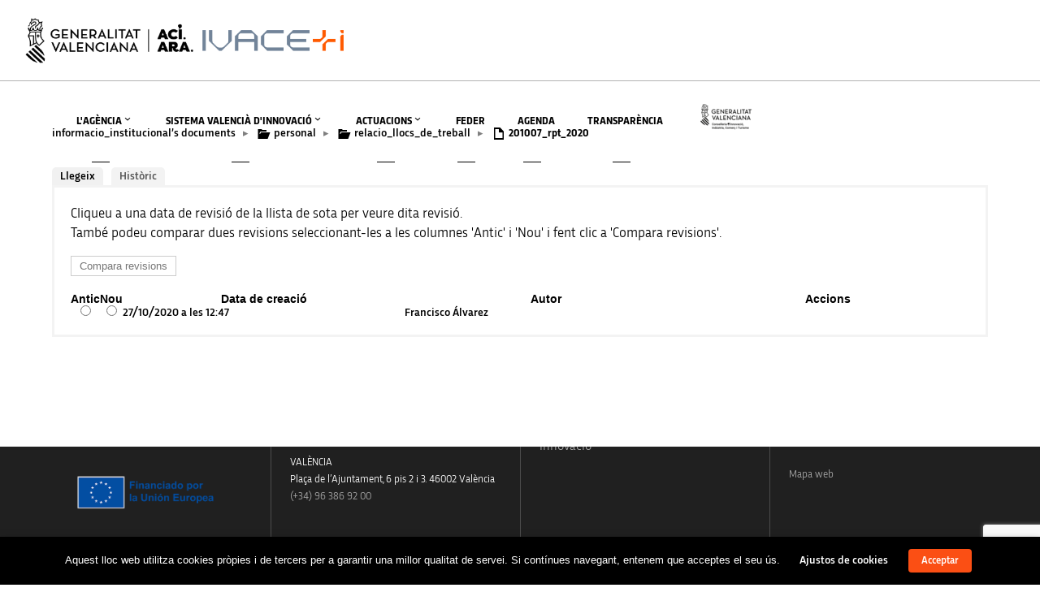

--- FILE ---
content_type: text/html; charset=UTF-8
request_url: https://innoavi.es/archivos/201007_rpt_2020/history/
body_size: 37095
content:
<!DOCTYPE html>
<html lang="ca">
<head>
    <meta sidebar-type="blogSingle" name="post-id" content="17254" setting-status="general" detail="other" page-url="https://innoavi.es/archivos/201007_rpt_2020/" />	<meta charset="UTF-8" />
	<meta name="viewport" content="width=device-width,initial-scale=1.0,maximum-scale=1" />
    <meta name="format-detection" content="telephone=no">
	
    

	<link rel="pingback" href="https://innoavi.es/xmlrpc.php" />

	<!-- Theme Hook -->
    <meta name='robots' content='index, follow, max-image-preview:large, max-snippet:-1, max-video-preview:-1' />

	<!-- This site is optimized with the Yoast SEO plugin v26.7 - https://yoast.com/wordpress/plugins/seo/ -->
	<title>201007_rpt_2020 - AVI | Agència Valenciana de la Innovació</title>
	<link rel="canonical" href="https://innoavi.es/es/archivos/201007_rpt_2020/" />
	<meta property="og:locale" content="ca_ES" />
	<meta property="og:type" content="article" />
	<meta property="og:title" content="201007_rpt_2020 - AVI | Agència Valenciana de la Innovació" />
	<meta property="og:url" content="https://innoavi.es/es/archivos/201007_rpt_2020/" />
	<meta property="og:site_name" content="AVI | Agència Valenciana de la Innovació" />
	<meta property="article:modified_time" content="2021-02-10T07:59:14+00:00" />
	<meta name="twitter:card" content="summary_large_image" />
	<meta name="twitter:site" content="@GVAavi" />
	<script type="application/ld+json" class="yoast-schema-graph">{"@context":"https://schema.org","@graph":[{"@type":"WebPage","@id":"https://innoavi.es/es/archivos/201007_rpt_2020/","url":"https://innoavi.es/es/archivos/201007_rpt_2020/","name":"201007_rpt_2020 - AVI | Agència Valenciana de la Innovació","isPartOf":{"@id":"https://innoavi.es/es/#website"},"datePublished":"2020-10-27T11:47:27+00:00","dateModified":"2021-02-10T07:59:14+00:00","breadcrumb":{"@id":"https://innoavi.es/es/archivos/201007_rpt_2020/#breadcrumb"},"inLanguage":"ca","potentialAction":[{"@type":"ReadAction","target":["https://innoavi.es/es/archivos/201007_rpt_2020/"]}]},{"@type":"BreadcrumbList","@id":"https://innoavi.es/es/archivos/201007_rpt_2020/#breadcrumb","itemListElement":[{"@type":"ListItem","position":1,"name":"Portada","item":"https://innoavi.es/"},{"@type":"ListItem","position":2,"name":"Docs","item":"https://innoavi.es/en/archivos/"},{"@type":"ListItem","position":3,"name":"201007_rpt_2020"}]},{"@type":"WebSite","@id":"https://innoavi.es/es/#website","url":"https://innoavi.es/es/","name":"AVI | Agència Valenciana de la Innovació","description":"Pàgina web oficial de l&#039;AVI","potentialAction":[{"@type":"SearchAction","target":{"@type":"EntryPoint","urlTemplate":"https://innoavi.es/es/?s={search_term_string}"},"query-input":{"@type":"PropertyValueSpecification","valueRequired":true,"valueName":"search_term_string"}}],"inLanguage":"ca"}]}</script>
	<!-- / Yoast SEO plugin. -->


<link rel="alternate" type="application/rss+xml" title="AVI | Agència Valenciana de la Innovació &raquo; Canal d&#039;informació" href="https://innoavi.es/feed/" />
<link rel="alternate" type="application/rss+xml" title="AVI | Agència Valenciana de la Innovació &raquo; Canal dels comentaris" href="https://innoavi.es/comments/feed/" />
<link rel="alternate" title="oEmbed (JSON)" type="application/json+oembed" href="https://innoavi.es/wp-json/oembed/1.0/embed?url=https%3A%2F%2Finnoavi.es%2Farchivos%2F201007_rpt_2020%2F" />
<link rel="alternate" title="oEmbed (XML)" type="text/xml+oembed" href="https://innoavi.es/wp-json/oembed/1.0/embed?url=https%3A%2F%2Finnoavi.es%2Farchivos%2F201007_rpt_2020%2F&#038;format=xml" />
<style id='wp-img-auto-sizes-contain-inline-css' type='text/css'>
img:is([sizes=auto i],[sizes^="auto," i]){contain-intrinsic-size:3000px 1500px}
/*# sourceURL=wp-img-auto-sizes-contain-inline-css */
</style>
<link rel='stylesheet' id='pt-cv-public-style-css' href='https://innoavi.es/wp-content/plugins/content-views-query-and-display-post-page/public/assets/css/cv.css?ver=4.2.1' type='text/css' media='all' />
<link rel='stylesheet' id='pt-cv-public-pro-style-css' href='https://innoavi.es/wp-content/plugins/pt-content-views-pro/public/assets/css/cvpro.min.css?ver=7.2.2' type='text/css' media='all' />
<style id='wp-emoji-styles-inline-css' type='text/css'>

	img.wp-smiley, img.emoji {
		display: inline !important;
		border: none !important;
		box-shadow: none !important;
		height: 1em !important;
		width: 1em !important;
		margin: 0 0.07em !important;
		vertical-align: -0.1em !important;
		background: none !important;
		padding: 0 !important;
	}
/*# sourceURL=wp-emoji-styles-inline-css */
</style>
<link rel='stylesheet' id='wp-block-library-css' href='https://innoavi.es/wp-includes/css/dist/block-library/style.min.css?ver=6.9' type='text/css' media='all' />
<style id='wp-block-gallery-inline-css' type='text/css'>
.blocks-gallery-grid:not(.has-nested-images),.wp-block-gallery:not(.has-nested-images){display:flex;flex-wrap:wrap;list-style-type:none;margin:0;padding:0}.blocks-gallery-grid:not(.has-nested-images) .blocks-gallery-image,.blocks-gallery-grid:not(.has-nested-images) .blocks-gallery-item,.wp-block-gallery:not(.has-nested-images) .blocks-gallery-image,.wp-block-gallery:not(.has-nested-images) .blocks-gallery-item{display:flex;flex-direction:column;flex-grow:1;justify-content:center;margin:0 1em 1em 0;position:relative;width:calc(50% - 1em)}.blocks-gallery-grid:not(.has-nested-images) .blocks-gallery-image:nth-of-type(2n),.blocks-gallery-grid:not(.has-nested-images) .blocks-gallery-item:nth-of-type(2n),.wp-block-gallery:not(.has-nested-images) .blocks-gallery-image:nth-of-type(2n),.wp-block-gallery:not(.has-nested-images) .blocks-gallery-item:nth-of-type(2n){margin-right:0}.blocks-gallery-grid:not(.has-nested-images) .blocks-gallery-image figure,.blocks-gallery-grid:not(.has-nested-images) .blocks-gallery-item figure,.wp-block-gallery:not(.has-nested-images) .blocks-gallery-image figure,.wp-block-gallery:not(.has-nested-images) .blocks-gallery-item figure{align-items:flex-end;display:flex;height:100%;justify-content:flex-start;margin:0}.blocks-gallery-grid:not(.has-nested-images) .blocks-gallery-image img,.blocks-gallery-grid:not(.has-nested-images) .blocks-gallery-item img,.wp-block-gallery:not(.has-nested-images) .blocks-gallery-image img,.wp-block-gallery:not(.has-nested-images) .blocks-gallery-item img{display:block;height:auto;max-width:100%;width:auto}.blocks-gallery-grid:not(.has-nested-images) .blocks-gallery-image figcaption,.blocks-gallery-grid:not(.has-nested-images) .blocks-gallery-item figcaption,.wp-block-gallery:not(.has-nested-images) .blocks-gallery-image figcaption,.wp-block-gallery:not(.has-nested-images) .blocks-gallery-item figcaption{background:linear-gradient(0deg,#000000b3,#0000004d 70%,#0000);bottom:0;box-sizing:border-box;color:#fff;font-size:.8em;margin:0;max-height:100%;overflow:auto;padding:3em .77em .7em;position:absolute;text-align:center;width:100%;z-index:2}.blocks-gallery-grid:not(.has-nested-images) .blocks-gallery-image figcaption img,.blocks-gallery-grid:not(.has-nested-images) .blocks-gallery-item figcaption img,.wp-block-gallery:not(.has-nested-images) .blocks-gallery-image figcaption img,.wp-block-gallery:not(.has-nested-images) .blocks-gallery-item figcaption img{display:inline}.blocks-gallery-grid:not(.has-nested-images) figcaption,.wp-block-gallery:not(.has-nested-images) figcaption{flex-grow:1}.blocks-gallery-grid:not(.has-nested-images).is-cropped .blocks-gallery-image a,.blocks-gallery-grid:not(.has-nested-images).is-cropped .blocks-gallery-image img,.blocks-gallery-grid:not(.has-nested-images).is-cropped .blocks-gallery-item a,.blocks-gallery-grid:not(.has-nested-images).is-cropped .blocks-gallery-item img,.wp-block-gallery:not(.has-nested-images).is-cropped .blocks-gallery-image a,.wp-block-gallery:not(.has-nested-images).is-cropped .blocks-gallery-image img,.wp-block-gallery:not(.has-nested-images).is-cropped .blocks-gallery-item a,.wp-block-gallery:not(.has-nested-images).is-cropped .blocks-gallery-item img{flex:1;height:100%;object-fit:cover;width:100%}.blocks-gallery-grid:not(.has-nested-images).columns-1 .blocks-gallery-image,.blocks-gallery-grid:not(.has-nested-images).columns-1 .blocks-gallery-item,.wp-block-gallery:not(.has-nested-images).columns-1 .blocks-gallery-image,.wp-block-gallery:not(.has-nested-images).columns-1 .blocks-gallery-item{margin-right:0;width:100%}@media (min-width:600px){.blocks-gallery-grid:not(.has-nested-images).columns-3 .blocks-gallery-image,.blocks-gallery-grid:not(.has-nested-images).columns-3 .blocks-gallery-item,.wp-block-gallery:not(.has-nested-images).columns-3 .blocks-gallery-image,.wp-block-gallery:not(.has-nested-images).columns-3 .blocks-gallery-item{margin-right:1em;width:calc(33.33333% - .66667em)}.blocks-gallery-grid:not(.has-nested-images).columns-4 .blocks-gallery-image,.blocks-gallery-grid:not(.has-nested-images).columns-4 .blocks-gallery-item,.wp-block-gallery:not(.has-nested-images).columns-4 .blocks-gallery-image,.wp-block-gallery:not(.has-nested-images).columns-4 .blocks-gallery-item{margin-right:1em;width:calc(25% - .75em)}.blocks-gallery-grid:not(.has-nested-images).columns-5 .blocks-gallery-image,.blocks-gallery-grid:not(.has-nested-images).columns-5 .blocks-gallery-item,.wp-block-gallery:not(.has-nested-images).columns-5 .blocks-gallery-image,.wp-block-gallery:not(.has-nested-images).columns-5 .blocks-gallery-item{margin-right:1em;width:calc(20% - .8em)}.blocks-gallery-grid:not(.has-nested-images).columns-6 .blocks-gallery-image,.blocks-gallery-grid:not(.has-nested-images).columns-6 .blocks-gallery-item,.wp-block-gallery:not(.has-nested-images).columns-6 .blocks-gallery-image,.wp-block-gallery:not(.has-nested-images).columns-6 .blocks-gallery-item{margin-right:1em;width:calc(16.66667% - .83333em)}.blocks-gallery-grid:not(.has-nested-images).columns-7 .blocks-gallery-image,.blocks-gallery-grid:not(.has-nested-images).columns-7 .blocks-gallery-item,.wp-block-gallery:not(.has-nested-images).columns-7 .blocks-gallery-image,.wp-block-gallery:not(.has-nested-images).columns-7 .blocks-gallery-item{margin-right:1em;width:calc(14.28571% - .85714em)}.blocks-gallery-grid:not(.has-nested-images).columns-8 .blocks-gallery-image,.blocks-gallery-grid:not(.has-nested-images).columns-8 .blocks-gallery-item,.wp-block-gallery:not(.has-nested-images).columns-8 .blocks-gallery-image,.wp-block-gallery:not(.has-nested-images).columns-8 .blocks-gallery-item{margin-right:1em;width:calc(12.5% - .875em)}.blocks-gallery-grid:not(.has-nested-images).columns-1 .blocks-gallery-image:nth-of-type(1n),.blocks-gallery-grid:not(.has-nested-images).columns-1 .blocks-gallery-item:nth-of-type(1n),.blocks-gallery-grid:not(.has-nested-images).columns-2 .blocks-gallery-image:nth-of-type(2n),.blocks-gallery-grid:not(.has-nested-images).columns-2 .blocks-gallery-item:nth-of-type(2n),.blocks-gallery-grid:not(.has-nested-images).columns-3 .blocks-gallery-image:nth-of-type(3n),.blocks-gallery-grid:not(.has-nested-images).columns-3 .blocks-gallery-item:nth-of-type(3n),.blocks-gallery-grid:not(.has-nested-images).columns-4 .blocks-gallery-image:nth-of-type(4n),.blocks-gallery-grid:not(.has-nested-images).columns-4 .blocks-gallery-item:nth-of-type(4n),.blocks-gallery-grid:not(.has-nested-images).columns-5 .blocks-gallery-image:nth-of-type(5n),.blocks-gallery-grid:not(.has-nested-images).columns-5 .blocks-gallery-item:nth-of-type(5n),.blocks-gallery-grid:not(.has-nested-images).columns-6 .blocks-gallery-image:nth-of-type(6n),.blocks-gallery-grid:not(.has-nested-images).columns-6 .blocks-gallery-item:nth-of-type(6n),.blocks-gallery-grid:not(.has-nested-images).columns-7 .blocks-gallery-image:nth-of-type(7n),.blocks-gallery-grid:not(.has-nested-images).columns-7 .blocks-gallery-item:nth-of-type(7n),.blocks-gallery-grid:not(.has-nested-images).columns-8 .blocks-gallery-image:nth-of-type(8n),.blocks-gallery-grid:not(.has-nested-images).columns-8 .blocks-gallery-item:nth-of-type(8n),.wp-block-gallery:not(.has-nested-images).columns-1 .blocks-gallery-image:nth-of-type(1n),.wp-block-gallery:not(.has-nested-images).columns-1 .blocks-gallery-item:nth-of-type(1n),.wp-block-gallery:not(.has-nested-images).columns-2 .blocks-gallery-image:nth-of-type(2n),.wp-block-gallery:not(.has-nested-images).columns-2 .blocks-gallery-item:nth-of-type(2n),.wp-block-gallery:not(.has-nested-images).columns-3 .blocks-gallery-image:nth-of-type(3n),.wp-block-gallery:not(.has-nested-images).columns-3 .blocks-gallery-item:nth-of-type(3n),.wp-block-gallery:not(.has-nested-images).columns-4 .blocks-gallery-image:nth-of-type(4n),.wp-block-gallery:not(.has-nested-images).columns-4 .blocks-gallery-item:nth-of-type(4n),.wp-block-gallery:not(.has-nested-images).columns-5 .blocks-gallery-image:nth-of-type(5n),.wp-block-gallery:not(.has-nested-images).columns-5 .blocks-gallery-item:nth-of-type(5n),.wp-block-gallery:not(.has-nested-images).columns-6 .blocks-gallery-image:nth-of-type(6n),.wp-block-gallery:not(.has-nested-images).columns-6 .blocks-gallery-item:nth-of-type(6n),.wp-block-gallery:not(.has-nested-images).columns-7 .blocks-gallery-image:nth-of-type(7n),.wp-block-gallery:not(.has-nested-images).columns-7 .blocks-gallery-item:nth-of-type(7n),.wp-block-gallery:not(.has-nested-images).columns-8 .blocks-gallery-image:nth-of-type(8n),.wp-block-gallery:not(.has-nested-images).columns-8 .blocks-gallery-item:nth-of-type(8n){margin-right:0}}.blocks-gallery-grid:not(.has-nested-images) .blocks-gallery-image:last-child,.blocks-gallery-grid:not(.has-nested-images) .blocks-gallery-item:last-child,.wp-block-gallery:not(.has-nested-images) .blocks-gallery-image:last-child,.wp-block-gallery:not(.has-nested-images) .blocks-gallery-item:last-child{margin-right:0}.blocks-gallery-grid:not(.has-nested-images).alignleft,.blocks-gallery-grid:not(.has-nested-images).alignright,.wp-block-gallery:not(.has-nested-images).alignleft,.wp-block-gallery:not(.has-nested-images).alignright{max-width:420px;width:100%}.blocks-gallery-grid:not(.has-nested-images).aligncenter .blocks-gallery-item figure,.wp-block-gallery:not(.has-nested-images).aligncenter .blocks-gallery-item figure{justify-content:center}.wp-block-gallery:not(.is-cropped) .blocks-gallery-item{align-self:flex-start}figure.wp-block-gallery.has-nested-images{align-items:normal}.wp-block-gallery.has-nested-images figure.wp-block-image:not(#individual-image){margin:0;width:calc(50% - var(--wp--style--unstable-gallery-gap, 16px)/2)}.wp-block-gallery.has-nested-images figure.wp-block-image{box-sizing:border-box;display:flex;flex-direction:column;flex-grow:1;justify-content:center;max-width:100%;position:relative}.wp-block-gallery.has-nested-images figure.wp-block-image>a,.wp-block-gallery.has-nested-images figure.wp-block-image>div{flex-direction:column;flex-grow:1;margin:0}.wp-block-gallery.has-nested-images figure.wp-block-image img{display:block;height:auto;max-width:100%!important;width:auto}.wp-block-gallery.has-nested-images figure.wp-block-image figcaption,.wp-block-gallery.has-nested-images figure.wp-block-image:has(figcaption):before{bottom:0;left:0;max-height:100%;position:absolute;right:0}.wp-block-gallery.has-nested-images figure.wp-block-image:has(figcaption):before{backdrop-filter:blur(3px);content:"";height:100%;-webkit-mask-image:linear-gradient(0deg,#000 20%,#0000);mask-image:linear-gradient(0deg,#000 20%,#0000);max-height:40%;pointer-events:none}.wp-block-gallery.has-nested-images figure.wp-block-image figcaption{box-sizing:border-box;color:#fff;font-size:13px;margin:0;overflow:auto;padding:1em;text-align:center;text-shadow:0 0 1.5px #000}.wp-block-gallery.has-nested-images figure.wp-block-image figcaption::-webkit-scrollbar{height:12px;width:12px}.wp-block-gallery.has-nested-images figure.wp-block-image figcaption::-webkit-scrollbar-track{background-color:initial}.wp-block-gallery.has-nested-images figure.wp-block-image figcaption::-webkit-scrollbar-thumb{background-clip:padding-box;background-color:initial;border:3px solid #0000;border-radius:8px}.wp-block-gallery.has-nested-images figure.wp-block-image figcaption:focus-within::-webkit-scrollbar-thumb,.wp-block-gallery.has-nested-images figure.wp-block-image figcaption:focus::-webkit-scrollbar-thumb,.wp-block-gallery.has-nested-images figure.wp-block-image figcaption:hover::-webkit-scrollbar-thumb{background-color:#fffc}.wp-block-gallery.has-nested-images figure.wp-block-image figcaption{scrollbar-color:#0000 #0000;scrollbar-gutter:stable both-edges;scrollbar-width:thin}.wp-block-gallery.has-nested-images figure.wp-block-image figcaption:focus,.wp-block-gallery.has-nested-images figure.wp-block-image figcaption:focus-within,.wp-block-gallery.has-nested-images figure.wp-block-image figcaption:hover{scrollbar-color:#fffc #0000}.wp-block-gallery.has-nested-images figure.wp-block-image figcaption{will-change:transform}@media (hover:none){.wp-block-gallery.has-nested-images figure.wp-block-image figcaption{scrollbar-color:#fffc #0000}}.wp-block-gallery.has-nested-images figure.wp-block-image figcaption{background:linear-gradient(0deg,#0006,#0000)}.wp-block-gallery.has-nested-images figure.wp-block-image figcaption img{display:inline}.wp-block-gallery.has-nested-images figure.wp-block-image figcaption a{color:inherit}.wp-block-gallery.has-nested-images figure.wp-block-image.has-custom-border img{box-sizing:border-box}.wp-block-gallery.has-nested-images figure.wp-block-image.has-custom-border>a,.wp-block-gallery.has-nested-images figure.wp-block-image.has-custom-border>div,.wp-block-gallery.has-nested-images figure.wp-block-image.is-style-rounded>a,.wp-block-gallery.has-nested-images figure.wp-block-image.is-style-rounded>div{flex:1 1 auto}.wp-block-gallery.has-nested-images figure.wp-block-image.has-custom-border figcaption,.wp-block-gallery.has-nested-images figure.wp-block-image.is-style-rounded figcaption{background:none;color:inherit;flex:initial;margin:0;padding:10px 10px 9px;position:relative;text-shadow:none}.wp-block-gallery.has-nested-images figure.wp-block-image.has-custom-border:before,.wp-block-gallery.has-nested-images figure.wp-block-image.is-style-rounded:before{content:none}.wp-block-gallery.has-nested-images figcaption{flex-basis:100%;flex-grow:1;text-align:center}.wp-block-gallery.has-nested-images:not(.is-cropped) figure.wp-block-image:not(#individual-image){margin-bottom:auto;margin-top:0}.wp-block-gallery.has-nested-images.is-cropped figure.wp-block-image:not(#individual-image){align-self:inherit}.wp-block-gallery.has-nested-images.is-cropped figure.wp-block-image:not(#individual-image)>a,.wp-block-gallery.has-nested-images.is-cropped figure.wp-block-image:not(#individual-image)>div:not(.components-drop-zone){display:flex}.wp-block-gallery.has-nested-images.is-cropped figure.wp-block-image:not(#individual-image) a,.wp-block-gallery.has-nested-images.is-cropped figure.wp-block-image:not(#individual-image) img{flex:1 0 0%;height:100%;object-fit:cover;width:100%}.wp-block-gallery.has-nested-images.columns-1 figure.wp-block-image:not(#individual-image){width:100%}@media (min-width:600px){.wp-block-gallery.has-nested-images.columns-3 figure.wp-block-image:not(#individual-image){width:calc(33.33333% - var(--wp--style--unstable-gallery-gap, 16px)*.66667)}.wp-block-gallery.has-nested-images.columns-4 figure.wp-block-image:not(#individual-image){width:calc(25% - var(--wp--style--unstable-gallery-gap, 16px)*.75)}.wp-block-gallery.has-nested-images.columns-5 figure.wp-block-image:not(#individual-image){width:calc(20% - var(--wp--style--unstable-gallery-gap, 16px)*.8)}.wp-block-gallery.has-nested-images.columns-6 figure.wp-block-image:not(#individual-image){width:calc(16.66667% - var(--wp--style--unstable-gallery-gap, 16px)*.83333)}.wp-block-gallery.has-nested-images.columns-7 figure.wp-block-image:not(#individual-image){width:calc(14.28571% - var(--wp--style--unstable-gallery-gap, 16px)*.85714)}.wp-block-gallery.has-nested-images.columns-8 figure.wp-block-image:not(#individual-image){width:calc(12.5% - var(--wp--style--unstable-gallery-gap, 16px)*.875)}.wp-block-gallery.has-nested-images.columns-default figure.wp-block-image:not(#individual-image){width:calc(33.33% - var(--wp--style--unstable-gallery-gap, 16px)*.66667)}.wp-block-gallery.has-nested-images.columns-default figure.wp-block-image:not(#individual-image):first-child:nth-last-child(2),.wp-block-gallery.has-nested-images.columns-default figure.wp-block-image:not(#individual-image):first-child:nth-last-child(2)~figure.wp-block-image:not(#individual-image){width:calc(50% - var(--wp--style--unstable-gallery-gap, 16px)*.5)}.wp-block-gallery.has-nested-images.columns-default figure.wp-block-image:not(#individual-image):first-child:last-child{width:100%}}.wp-block-gallery.has-nested-images.alignleft,.wp-block-gallery.has-nested-images.alignright{max-width:420px;width:100%}.wp-block-gallery.has-nested-images.aligncenter{justify-content:center}
/*# sourceURL=https://innoavi.es/wp-includes/blocks/gallery/style.min.css */
</style>
<style id='wp-block-image-inline-css' type='text/css'>
.wp-block-image>a,.wp-block-image>figure>a{display:inline-block}.wp-block-image img{box-sizing:border-box;height:auto;max-width:100%;vertical-align:bottom}@media not (prefers-reduced-motion){.wp-block-image img.hide{visibility:hidden}.wp-block-image img.show{animation:show-content-image .4s}}.wp-block-image[style*=border-radius] img,.wp-block-image[style*=border-radius]>a{border-radius:inherit}.wp-block-image.has-custom-border img{box-sizing:border-box}.wp-block-image.aligncenter{text-align:center}.wp-block-image.alignfull>a,.wp-block-image.alignwide>a{width:100%}.wp-block-image.alignfull img,.wp-block-image.alignwide img{height:auto;width:100%}.wp-block-image .aligncenter,.wp-block-image .alignleft,.wp-block-image .alignright,.wp-block-image.aligncenter,.wp-block-image.alignleft,.wp-block-image.alignright{display:table}.wp-block-image .aligncenter>figcaption,.wp-block-image .alignleft>figcaption,.wp-block-image .alignright>figcaption,.wp-block-image.aligncenter>figcaption,.wp-block-image.alignleft>figcaption,.wp-block-image.alignright>figcaption{caption-side:bottom;display:table-caption}.wp-block-image .alignleft{float:left;margin:.5em 1em .5em 0}.wp-block-image .alignright{float:right;margin:.5em 0 .5em 1em}.wp-block-image .aligncenter{margin-left:auto;margin-right:auto}.wp-block-image :where(figcaption){margin-bottom:1em;margin-top:.5em}.wp-block-image.is-style-circle-mask img{border-radius:9999px}@supports ((-webkit-mask-image:none) or (mask-image:none)) or (-webkit-mask-image:none){.wp-block-image.is-style-circle-mask img{border-radius:0;-webkit-mask-image:url('data:image/svg+xml;utf8,<svg viewBox="0 0 100 100" xmlns="http://www.w3.org/2000/svg"><circle cx="50" cy="50" r="50"/></svg>');mask-image:url('data:image/svg+xml;utf8,<svg viewBox="0 0 100 100" xmlns="http://www.w3.org/2000/svg"><circle cx="50" cy="50" r="50"/></svg>');mask-mode:alpha;-webkit-mask-position:center;mask-position:center;-webkit-mask-repeat:no-repeat;mask-repeat:no-repeat;-webkit-mask-size:contain;mask-size:contain}}:root :where(.wp-block-image.is-style-rounded img,.wp-block-image .is-style-rounded img){border-radius:9999px}.wp-block-image figure{margin:0}.wp-lightbox-container{display:flex;flex-direction:column;position:relative}.wp-lightbox-container img{cursor:zoom-in}.wp-lightbox-container img:hover+button{opacity:1}.wp-lightbox-container button{align-items:center;backdrop-filter:blur(16px) saturate(180%);background-color:#5a5a5a40;border:none;border-radius:4px;cursor:zoom-in;display:flex;height:20px;justify-content:center;opacity:0;padding:0;position:absolute;right:16px;text-align:center;top:16px;width:20px;z-index:100}@media not (prefers-reduced-motion){.wp-lightbox-container button{transition:opacity .2s ease}}.wp-lightbox-container button:focus-visible{outline:3px auto #5a5a5a40;outline:3px auto -webkit-focus-ring-color;outline-offset:3px}.wp-lightbox-container button:hover{cursor:pointer;opacity:1}.wp-lightbox-container button:focus{opacity:1}.wp-lightbox-container button:focus,.wp-lightbox-container button:hover,.wp-lightbox-container button:not(:hover):not(:active):not(.has-background){background-color:#5a5a5a40;border:none}.wp-lightbox-overlay{box-sizing:border-box;cursor:zoom-out;height:100vh;left:0;overflow:hidden;position:fixed;top:0;visibility:hidden;width:100%;z-index:100000}.wp-lightbox-overlay .close-button{align-items:center;cursor:pointer;display:flex;justify-content:center;min-height:40px;min-width:40px;padding:0;position:absolute;right:calc(env(safe-area-inset-right) + 16px);top:calc(env(safe-area-inset-top) + 16px);z-index:5000000}.wp-lightbox-overlay .close-button:focus,.wp-lightbox-overlay .close-button:hover,.wp-lightbox-overlay .close-button:not(:hover):not(:active):not(.has-background){background:none;border:none}.wp-lightbox-overlay .lightbox-image-container{height:var(--wp--lightbox-container-height);left:50%;overflow:hidden;position:absolute;top:50%;transform:translate(-50%,-50%);transform-origin:top left;width:var(--wp--lightbox-container-width);z-index:9999999999}.wp-lightbox-overlay .wp-block-image{align-items:center;box-sizing:border-box;display:flex;height:100%;justify-content:center;margin:0;position:relative;transform-origin:0 0;width:100%;z-index:3000000}.wp-lightbox-overlay .wp-block-image img{height:var(--wp--lightbox-image-height);min-height:var(--wp--lightbox-image-height);min-width:var(--wp--lightbox-image-width);width:var(--wp--lightbox-image-width)}.wp-lightbox-overlay .wp-block-image figcaption{display:none}.wp-lightbox-overlay button{background:none;border:none}.wp-lightbox-overlay .scrim{background-color:#fff;height:100%;opacity:.9;position:absolute;width:100%;z-index:2000000}.wp-lightbox-overlay.active{visibility:visible}@media not (prefers-reduced-motion){.wp-lightbox-overlay.active{animation:turn-on-visibility .25s both}.wp-lightbox-overlay.active img{animation:turn-on-visibility .35s both}.wp-lightbox-overlay.show-closing-animation:not(.active){animation:turn-off-visibility .35s both}.wp-lightbox-overlay.show-closing-animation:not(.active) img{animation:turn-off-visibility .25s both}.wp-lightbox-overlay.zoom.active{animation:none;opacity:1;visibility:visible}.wp-lightbox-overlay.zoom.active .lightbox-image-container{animation:lightbox-zoom-in .4s}.wp-lightbox-overlay.zoom.active .lightbox-image-container img{animation:none}.wp-lightbox-overlay.zoom.active .scrim{animation:turn-on-visibility .4s forwards}.wp-lightbox-overlay.zoom.show-closing-animation:not(.active){animation:none}.wp-lightbox-overlay.zoom.show-closing-animation:not(.active) .lightbox-image-container{animation:lightbox-zoom-out .4s}.wp-lightbox-overlay.zoom.show-closing-animation:not(.active) .lightbox-image-container img{animation:none}.wp-lightbox-overlay.zoom.show-closing-animation:not(.active) .scrim{animation:turn-off-visibility .4s forwards}}@keyframes show-content-image{0%{visibility:hidden}99%{visibility:hidden}to{visibility:visible}}@keyframes turn-on-visibility{0%{opacity:0}to{opacity:1}}@keyframes turn-off-visibility{0%{opacity:1;visibility:visible}99%{opacity:0;visibility:visible}to{opacity:0;visibility:hidden}}@keyframes lightbox-zoom-in{0%{transform:translate(calc((-100vw + var(--wp--lightbox-scrollbar-width))/2 + var(--wp--lightbox-initial-left-position)),calc(-50vh + var(--wp--lightbox-initial-top-position))) scale(var(--wp--lightbox-scale))}to{transform:translate(-50%,-50%) scale(1)}}@keyframes lightbox-zoom-out{0%{transform:translate(-50%,-50%) scale(1);visibility:visible}99%{visibility:visible}to{transform:translate(calc((-100vw + var(--wp--lightbox-scrollbar-width))/2 + var(--wp--lightbox-initial-left-position)),calc(-50vh + var(--wp--lightbox-initial-top-position))) scale(var(--wp--lightbox-scale));visibility:hidden}}
/*# sourceURL=https://innoavi.es/wp-includes/blocks/image/style.min.css */
</style>
<style id='global-styles-inline-css' type='text/css'>
:root{--wp--preset--aspect-ratio--square: 1;--wp--preset--aspect-ratio--4-3: 4/3;--wp--preset--aspect-ratio--3-4: 3/4;--wp--preset--aspect-ratio--3-2: 3/2;--wp--preset--aspect-ratio--2-3: 2/3;--wp--preset--aspect-ratio--16-9: 16/9;--wp--preset--aspect-ratio--9-16: 9/16;--wp--preset--color--black: #000000;--wp--preset--color--cyan-bluish-gray: #abb8c3;--wp--preset--color--white: #ffffff;--wp--preset--color--pale-pink: #f78da7;--wp--preset--color--vivid-red: #cf2e2e;--wp--preset--color--luminous-vivid-orange: #ff6900;--wp--preset--color--luminous-vivid-amber: #fcb900;--wp--preset--color--light-green-cyan: #7bdcb5;--wp--preset--color--vivid-green-cyan: #00d084;--wp--preset--color--pale-cyan-blue: #8ed1fc;--wp--preset--color--vivid-cyan-blue: #0693e3;--wp--preset--color--vivid-purple: #9b51e0;--wp--preset--gradient--vivid-cyan-blue-to-vivid-purple: linear-gradient(135deg,rgb(6,147,227) 0%,rgb(155,81,224) 100%);--wp--preset--gradient--light-green-cyan-to-vivid-green-cyan: linear-gradient(135deg,rgb(122,220,180) 0%,rgb(0,208,130) 100%);--wp--preset--gradient--luminous-vivid-amber-to-luminous-vivid-orange: linear-gradient(135deg,rgb(252,185,0) 0%,rgb(255,105,0) 100%);--wp--preset--gradient--luminous-vivid-orange-to-vivid-red: linear-gradient(135deg,rgb(255,105,0) 0%,rgb(207,46,46) 100%);--wp--preset--gradient--very-light-gray-to-cyan-bluish-gray: linear-gradient(135deg,rgb(238,238,238) 0%,rgb(169,184,195) 100%);--wp--preset--gradient--cool-to-warm-spectrum: linear-gradient(135deg,rgb(74,234,220) 0%,rgb(151,120,209) 20%,rgb(207,42,186) 40%,rgb(238,44,130) 60%,rgb(251,105,98) 80%,rgb(254,248,76) 100%);--wp--preset--gradient--blush-light-purple: linear-gradient(135deg,rgb(255,206,236) 0%,rgb(152,150,240) 100%);--wp--preset--gradient--blush-bordeaux: linear-gradient(135deg,rgb(254,205,165) 0%,rgb(254,45,45) 50%,rgb(107,0,62) 100%);--wp--preset--gradient--luminous-dusk: linear-gradient(135deg,rgb(255,203,112) 0%,rgb(199,81,192) 50%,rgb(65,88,208) 100%);--wp--preset--gradient--pale-ocean: linear-gradient(135deg,rgb(255,245,203) 0%,rgb(182,227,212) 50%,rgb(51,167,181) 100%);--wp--preset--gradient--electric-grass: linear-gradient(135deg,rgb(202,248,128) 0%,rgb(113,206,126) 100%);--wp--preset--gradient--midnight: linear-gradient(135deg,rgb(2,3,129) 0%,rgb(40,116,252) 100%);--wp--preset--font-size--small: 13px;--wp--preset--font-size--medium: 20px;--wp--preset--font-size--large: 36px;--wp--preset--font-size--x-large: 42px;--wp--preset--spacing--20: 0.44rem;--wp--preset--spacing--30: 0.67rem;--wp--preset--spacing--40: 1rem;--wp--preset--spacing--50: 1.5rem;--wp--preset--spacing--60: 2.25rem;--wp--preset--spacing--70: 3.38rem;--wp--preset--spacing--80: 5.06rem;--wp--preset--shadow--natural: 6px 6px 9px rgba(0, 0, 0, 0.2);--wp--preset--shadow--deep: 12px 12px 50px rgba(0, 0, 0, 0.4);--wp--preset--shadow--sharp: 6px 6px 0px rgba(0, 0, 0, 0.2);--wp--preset--shadow--outlined: 6px 6px 0px -3px rgb(255, 255, 255), 6px 6px rgb(0, 0, 0);--wp--preset--shadow--crisp: 6px 6px 0px rgb(0, 0, 0);}:where(.is-layout-flex){gap: 0.5em;}:where(.is-layout-grid){gap: 0.5em;}body .is-layout-flex{display: flex;}.is-layout-flex{flex-wrap: wrap;align-items: center;}.is-layout-flex > :is(*, div){margin: 0;}body .is-layout-grid{display: grid;}.is-layout-grid > :is(*, div){margin: 0;}:where(.wp-block-columns.is-layout-flex){gap: 2em;}:where(.wp-block-columns.is-layout-grid){gap: 2em;}:where(.wp-block-post-template.is-layout-flex){gap: 1.25em;}:where(.wp-block-post-template.is-layout-grid){gap: 1.25em;}.has-black-color{color: var(--wp--preset--color--black) !important;}.has-cyan-bluish-gray-color{color: var(--wp--preset--color--cyan-bluish-gray) !important;}.has-white-color{color: var(--wp--preset--color--white) !important;}.has-pale-pink-color{color: var(--wp--preset--color--pale-pink) !important;}.has-vivid-red-color{color: var(--wp--preset--color--vivid-red) !important;}.has-luminous-vivid-orange-color{color: var(--wp--preset--color--luminous-vivid-orange) !important;}.has-luminous-vivid-amber-color{color: var(--wp--preset--color--luminous-vivid-amber) !important;}.has-light-green-cyan-color{color: var(--wp--preset--color--light-green-cyan) !important;}.has-vivid-green-cyan-color{color: var(--wp--preset--color--vivid-green-cyan) !important;}.has-pale-cyan-blue-color{color: var(--wp--preset--color--pale-cyan-blue) !important;}.has-vivid-cyan-blue-color{color: var(--wp--preset--color--vivid-cyan-blue) !important;}.has-vivid-purple-color{color: var(--wp--preset--color--vivid-purple) !important;}.has-black-background-color{background-color: var(--wp--preset--color--black) !important;}.has-cyan-bluish-gray-background-color{background-color: var(--wp--preset--color--cyan-bluish-gray) !important;}.has-white-background-color{background-color: var(--wp--preset--color--white) !important;}.has-pale-pink-background-color{background-color: var(--wp--preset--color--pale-pink) !important;}.has-vivid-red-background-color{background-color: var(--wp--preset--color--vivid-red) !important;}.has-luminous-vivid-orange-background-color{background-color: var(--wp--preset--color--luminous-vivid-orange) !important;}.has-luminous-vivid-amber-background-color{background-color: var(--wp--preset--color--luminous-vivid-amber) !important;}.has-light-green-cyan-background-color{background-color: var(--wp--preset--color--light-green-cyan) !important;}.has-vivid-green-cyan-background-color{background-color: var(--wp--preset--color--vivid-green-cyan) !important;}.has-pale-cyan-blue-background-color{background-color: var(--wp--preset--color--pale-cyan-blue) !important;}.has-vivid-cyan-blue-background-color{background-color: var(--wp--preset--color--vivid-cyan-blue) !important;}.has-vivid-purple-background-color{background-color: var(--wp--preset--color--vivid-purple) !important;}.has-black-border-color{border-color: var(--wp--preset--color--black) !important;}.has-cyan-bluish-gray-border-color{border-color: var(--wp--preset--color--cyan-bluish-gray) !important;}.has-white-border-color{border-color: var(--wp--preset--color--white) !important;}.has-pale-pink-border-color{border-color: var(--wp--preset--color--pale-pink) !important;}.has-vivid-red-border-color{border-color: var(--wp--preset--color--vivid-red) !important;}.has-luminous-vivid-orange-border-color{border-color: var(--wp--preset--color--luminous-vivid-orange) !important;}.has-luminous-vivid-amber-border-color{border-color: var(--wp--preset--color--luminous-vivid-amber) !important;}.has-light-green-cyan-border-color{border-color: var(--wp--preset--color--light-green-cyan) !important;}.has-vivid-green-cyan-border-color{border-color: var(--wp--preset--color--vivid-green-cyan) !important;}.has-pale-cyan-blue-border-color{border-color: var(--wp--preset--color--pale-cyan-blue) !important;}.has-vivid-cyan-blue-border-color{border-color: var(--wp--preset--color--vivid-cyan-blue) !important;}.has-vivid-purple-border-color{border-color: var(--wp--preset--color--vivid-purple) !important;}.has-vivid-cyan-blue-to-vivid-purple-gradient-background{background: var(--wp--preset--gradient--vivid-cyan-blue-to-vivid-purple) !important;}.has-light-green-cyan-to-vivid-green-cyan-gradient-background{background: var(--wp--preset--gradient--light-green-cyan-to-vivid-green-cyan) !important;}.has-luminous-vivid-amber-to-luminous-vivid-orange-gradient-background{background: var(--wp--preset--gradient--luminous-vivid-amber-to-luminous-vivid-orange) !important;}.has-luminous-vivid-orange-to-vivid-red-gradient-background{background: var(--wp--preset--gradient--luminous-vivid-orange-to-vivid-red) !important;}.has-very-light-gray-to-cyan-bluish-gray-gradient-background{background: var(--wp--preset--gradient--very-light-gray-to-cyan-bluish-gray) !important;}.has-cool-to-warm-spectrum-gradient-background{background: var(--wp--preset--gradient--cool-to-warm-spectrum) !important;}.has-blush-light-purple-gradient-background{background: var(--wp--preset--gradient--blush-light-purple) !important;}.has-blush-bordeaux-gradient-background{background: var(--wp--preset--gradient--blush-bordeaux) !important;}.has-luminous-dusk-gradient-background{background: var(--wp--preset--gradient--luminous-dusk) !important;}.has-pale-ocean-gradient-background{background: var(--wp--preset--gradient--pale-ocean) !important;}.has-electric-grass-gradient-background{background: var(--wp--preset--gradient--electric-grass) !important;}.has-midnight-gradient-background{background: var(--wp--preset--gradient--midnight) !important;}.has-small-font-size{font-size: var(--wp--preset--font-size--small) !important;}.has-medium-font-size{font-size: var(--wp--preset--font-size--medium) !important;}.has-large-font-size{font-size: var(--wp--preset--font-size--large) !important;}.has-x-large-font-size{font-size: var(--wp--preset--font-size--x-large) !important;}
/*# sourceURL=global-styles-inline-css */
</style>
<style id='core-block-supports-inline-css' type='text/css'>
.wp-block-gallery.wp-block-gallery-1{--wp--style--unstable-gallery-gap:var( --wp--style--gallery-gap-default, var( --gallery-block--gutter-size, var( --wp--style--block-gap, 0.5em ) ) );gap:var( --wp--style--gallery-gap-default, var( --gallery-block--gutter-size, var( --wp--style--block-gap, 0.5em ) ) );}
/*# sourceURL=core-block-supports-inline-css */
</style>

<style id='classic-theme-styles-inline-css' type='text/css'>
/*! This file is auto-generated */
.wp-block-button__link{color:#fff;background-color:#32373c;border-radius:9999px;box-shadow:none;text-decoration:none;padding:calc(.667em + 2px) calc(1.333em + 2px);font-size:1.125em}.wp-block-file__button{background:#32373c;color:#fff;text-decoration:none}
/*# sourceURL=/wp-includes/css/classic-themes.min.css */
</style>
<link rel='stylesheet' id='bp-tooltips-css' href='https://innoavi.es/wp-content/plugins/buddypress/bp-core/css/bp-tooltips.min.css?ver=14.4.0' type='text/css' media='all' />
<link rel='stylesheet' id='bp-legacy-css-css' href='https://innoavi.es/wp-content/plugins/buddypress/bp-templates/bp-legacy/css/buddypress.min.css?ver=14.4.0' type='text/css' media='screen' />
<link rel='stylesheet' id='contact-form-7-css' href='https://innoavi.es/wp-content/plugins/contact-form-7/includes/css/styles.css?ver=6.1.4' type='text/css' media='all' />
<link rel='stylesheet' id='cookie-law-info-css' href='https://innoavi.es/wp-content/plugins/webtoffee-gdpr-cookie-consent/public/css/cookie-law-info-public.css?ver=2.3.3' type='text/css' media='all' />
<link rel='stylesheet' id='cookie-law-info-gdpr-css' href='https://innoavi.es/wp-content/plugins/webtoffee-gdpr-cookie-consent/public/css/cookie-law-info-gdpr.css?ver=2.3.3' type='text/css' media='all' />
<style id='cookie-law-info-gdpr-inline-css' type='text/css'>
.cli-modal-content, .cli-tab-content { background-color: #ffffff; }.cli-privacy-content-text, .cli-modal .cli-modal-dialog, .cli-tab-container p, a.cli-privacy-readmore { color: #000000; }.cli-tab-header { background-color: #f2f2f2; }.cli-tab-header, .cli-tab-header a.cli-nav-link,span.cli-necessary-caption,.cli-switch .cli-slider:after { color: #000000; }.cli-switch .cli-slider:before { background-color: #ffffff; }.cli-switch input:checked + .cli-slider:before { background-color: #ffffff; }.cli-switch .cli-slider { background-color: #e3e1e8; }.cli-switch input:checked + .cli-slider { background-color: #28a745; }.cli-modal-close svg { fill: #000000; }.cli-tab-footer .wt-cli-privacy-accept-all-btn { background-color: #00acad; color: #ffffff}.cli-tab-footer .wt-cli-privacy-accept-btn { background-color: #00acad; color: #ffffff}.cli-tab-header a:before{ border-right: 1px solid #000000; border-bottom: 1px solid #000000; }
/*# sourceURL=cookie-law-info-gdpr-inline-css */
</style>
<link rel='stylesheet' id='wpml-legacy-horizontal-list-0-css' href='https://innoavi.es/wp-content/plugins/sitepress-multilingual-cms/templates/language-switchers/legacy-list-horizontal/style.min.css?ver=1' type='text/css' media='all' />
<style id='wpml-legacy-horizontal-list-0-inline-css' type='text/css'>
.wpml-ls-statics-footer{background-color:#ffffff;}.wpml-ls-statics-footer a, .wpml-ls-statics-footer .wpml-ls-sub-menu a, .wpml-ls-statics-footer .wpml-ls-sub-menu a:link, .wpml-ls-statics-footer li:not(.wpml-ls-current-language) .wpml-ls-link, .wpml-ls-statics-footer li:not(.wpml-ls-current-language) .wpml-ls-link:link {color:#444444;}.wpml-ls-statics-footer .wpml-ls-sub-menu a:hover,.wpml-ls-statics-footer .wpml-ls-sub-menu a:focus, .wpml-ls-statics-footer .wpml-ls-sub-menu a:link:hover, .wpml-ls-statics-footer .wpml-ls-sub-menu a:link:focus {color:#fb4f14;}.wpml-ls-statics-footer .wpml-ls-current-language > a {color:#fb4f14;}.wpml-ls-statics-footer .wpml-ls-current-language:hover>a, .wpml-ls-statics-footer .wpml-ls-current-language>a:focus {color:#fb4f14;}
.wpml-ls-statics-shortcode_actions{background-color:#ffffff;}.wpml-ls-statics-shortcode_actions, .wpml-ls-statics-shortcode_actions .wpml-ls-sub-menu, .wpml-ls-statics-shortcode_actions a {border-color:#cdcdcd;}.wpml-ls-statics-shortcode_actions a, .wpml-ls-statics-shortcode_actions .wpml-ls-sub-menu a, .wpml-ls-statics-shortcode_actions .wpml-ls-sub-menu a:link, .wpml-ls-statics-shortcode_actions li:not(.wpml-ls-current-language) .wpml-ls-link, .wpml-ls-statics-shortcode_actions li:not(.wpml-ls-current-language) .wpml-ls-link:link {color:#444444;background-color:#ffffff;}.wpml-ls-statics-shortcode_actions .wpml-ls-sub-menu a:hover,.wpml-ls-statics-shortcode_actions .wpml-ls-sub-menu a:focus, .wpml-ls-statics-shortcode_actions .wpml-ls-sub-menu a:link:hover, .wpml-ls-statics-shortcode_actions .wpml-ls-sub-menu a:link:focus {color:#000000;background-color:#eeeeee;}.wpml-ls-statics-shortcode_actions .wpml-ls-current-language > a {color:#444444;background-color:#ffffff;}.wpml-ls-statics-shortcode_actions .wpml-ls-current-language:hover>a, .wpml-ls-statics-shortcode_actions .wpml-ls-current-language>a:focus {color:#000000;background-color:#eeeeee;}
/*# sourceURL=wpml-legacy-horizontal-list-0-inline-css */
</style>
<link rel='stylesheet' id='wpml-menu-item-0-css' href='https://innoavi.es/wp-content/plugins/sitepress-multilingual-cms/templates/language-switchers/menu-item/style.min.css?ver=1' type='text/css' media='all' />
<style id='wpml-menu-item-0-inline-css' type='text/css'>
.wpml-ls-slot-196.wpml-ls-current-language, .wpml-ls-slot-196.wpml-ls-current-language a, .wpml-ls-slot-196.wpml-ls-current-language a:visited{color:#d03c0b;}.wpml-ls-slot-196.wpml-ls-current-language:hover, .wpml-ls-slot-196.wpml-ls-current-language:hover a, .wpml-ls-slot-196.wpml-ls-current-language a:hover{color:#0f0f0f;}
.wpml-ls-link, .wpml-ls-current-language { color: #D03C0B !important; } .wpml-ls-statics-footer { margin-bottom: 0!important; position: absolute; top: 28px; right: 60px; z-index: 9999; } #menu-item-mobilewpml-ls-196-ca, #menu-item-mobilewpml-ls-196-es, #menu-item-mobilewpml-ls-196-en{ display:none; } @media (max-width: 520px){ .wpml-ls-statics-footer { top: 0; right: 3px; background-color: transparent; } .wpml-ls-legacy-list-horizontal a { padding: 5px 5px; } } @media (min-width: 1240px){ .wpml-ls-statics-footer { display:none; } }
/*# sourceURL=wpml-menu-item-0-inline-css */
</style>
<link rel='stylesheet' id='bp-docs-chosen-css' href='https://innoavi.es/wp-content/plugins/buddypress-docs/lib/css/chosen/chosen.min.css?ver=6.9' type='text/css' media='all' />
<link rel='stylesheet' id='bp-docs-folders-css' href='https://innoavi.es/wp-content/plugins/buddypress-docs/includes/css/folders.css?ver=6.9' type='text/css' media='all' />
<link rel='stylesheet' id='style-css' href='https://innoavi.es/wp-content/themes/massive-dynamic/style.css?ver=6.9' type='text/css' media='all' />
<style id='style-inline-css' type='text/css'>
.widget-md-social .item{margin-bottom:20px}.widget-md-social a i.icon{margin-right:10px}.sidebar.right-align .widget-md-social .item-list a i.icon{float:right;margin:3px 0 0 10px}.footer-widgets .widget-md-social a i.icon{padding:5px;border-radius:50px;display:inherit;transition:background-color .3s}.footer-widgets.light .widget-md-social a i.icon{background-color:rgba(255,255,255,0.6);color:rgba(0,0,0,.6)}.footer-widgets.dark .widget-md-social a i.icon{background-color:rgba(0,0,0,0.6);color:rgba(255,255,255,.6)}.footer-widgets.light .widget-md-social a:hover i.icon{background-color:#fff}.footer-widgets.dark .widget-md-social a:hover i.icon{background-color:#000}.footer-widgets .widget-md-social a i.text{font-style:normal}
/*# sourceURL=style-inline-css */
</style>
<link rel='stylesheet' id='page-style-css' href='https://innoavi.es/wp-content/uploads/md_cache/17254.css?ver=2021-02-10-08-59-148.1' type='text/css' media='all' />
<link rel='stylesheet' id='plugin-styles-css' href='https://innoavi.es/wp-content/themes/massive-dynamic/assets/css/plugin.min.css' type='text/css' media='all' />
<link rel='stylesheet' id='px-iconfonts-style-css' href='https://innoavi.es/wp-content/themes/massive-dynamic/assets/css/iconfonts.min.css' type='text/css' media='all' />
<link rel='stylesheet' id='flexslider-style-css' href='https://innoavi.es/wp-content/themes/massive-dynamic/assets/css/flexslider.min.css' type='text/css' media='all' />
<link rel='stylesheet' id='responsive-style-css' href='https://innoavi.es/wp-content/themes/massive-dynamic/assets/css/responsive.min.css?ver=8.1' type='text/css' media='all' />
<style id='responsive-style-inline-css' type='text/css'>
h1{color:rgb(0,0,0);font-family:h1_custom_font;font-weight:400;font-style:1;font-size:39px;line-height:75px;letter-spacing:0px;}h2{color:rgb(0,0,0);font-family:h2_custom_font;font-weight:600;font-style:normal;font-size:42px;line-height:62px;letter-spacing:0px;}h3, h3.wpb_accordion_header,h3.wpb_toggle_header,.woocommerce-loop-product__title{color:rgb(0,0,0);font-family:h3_custom_font;font-weight:400;font-style:normal;font-size:32px;line-height:47px;letter-spacing:0px;}h4{color:rgb(0,0,0);font-family:h4_custom_font;font-weight:600;font-style:normal;font-size:24px;line-height:33px;letter-spacing:0px;}h5{color:rgb(0,0,0);font-family:h5_custom_font;font-weight:600;font-style:normal;font-size:17px;line-height:30px;letter-spacing:0px;}h6{color:rgb(0,0,0);font-family:h6_custom_font;font-weight:500;font-style:1;font-size:17px;line-height:25px;letter-spacing:0px;}p{color:rgb(0,0,0);font-family:p_custom_font;font-weight:400;font-style:normal;font-size:17px;line-height:24px;letter-spacing:0px;}a{color:rgb(0,0,0);font-family:link_custom_font;font-weight:600;font-style:normal;font-size:14px;line-height:14px;letter-spacing:0px;}.woocommerce-order-received table.shop_table th{color:rgb(0,0,0);font-family:link_custom_font;font-weight:600 !important;font-style:normal;font-size:14px;line-height:14px;letter-spacing:0px;}.layout{padding-top:0.0px;padding-bottom:0px;width:100%;}main{padding-top:0.0px;}header .content ul.icons-pack li.icon ,header.top-block .style-style2 .icons-pack .icon.notification-item{display:none;}header { top:0px;}header[class *= "side-" ]{width: 14%;;}header:not(.top-block) .top nav > ul > li .menu-title .icon , header.side-classic .side nav > ul > li > a .menu-title .icon, header.side-classic.standard-mode .style-center nav > ul > li > a .menu-title .icon, .gather-overlay .navigation li a span.icon, header.top-block.header-style1 .navigation > ul > li > a span.icon, header:not(.top-block) .top nav > ul > li .hover-effect .icon {display:none;} header:not(.top-block) .top nav > ul > li .menu-title .title, header.side-classic .side nav > ul > li > a .menu-title .title, header:not(.top-block) .top nav > ul > li .hover-effect .title {display:inline-block;}.activeMenu{ color:rgb(220,58,4) !important;}header a, header .navigation a, header .navigation, .gather-overlay .menu a, header.side-classic div.footer .footer-content .copyright p{ color:rgb(0,0,0);font-family:nav_custom_font;font-weight:500;font-style:normal;font-size:13px;letter-spacing:0.00px;line-height : 1.5em;}header .icons-pack a{color:rgb(0,0,0)}header .navigation .separator a {background-color:rgba(0,0,0,0.5);;}header .icons-pack .elem-container .title-content{color:rgb(0,0,0);}.top-classic .navigation .menu-separator,.top-logotop .navigation .menu-separator{ background-color:rgb(220,58,4);}.top-classic:not(.header-clone) .style-wireframe .navigation .menu-separator{ background-color:rgb(0,0,0);}header.top-block .icons-pack li .elem-container,header .top .icons-pack .icon span,header.top-block .icons-pack li .title-content .icon,header.top-modern .icons-pack li .title-content .icon,header .icons-pack a{ font-size:20px;}.gather-btn .gather-menu-icon,header .icons-pack a.shopcart .icon-shopcart2,header .icons-pack a.shopcart .icon-shopping-cart{font-size:23px;}header .icons-pack .shopcart-item .number{color:rgb(0,0,0);background-color:rgb(220,58,4);}.layout-container .business{display:none;}header.top-classic:not(.header-clone) .content:not(.style-wireframe) nav > ul > li:hover > a .menu-title , header.top-classic:not(.header-clone) .content:not(.style-wireframe) nav > ul > li:hover > a .menu-title:after{ color:rgb(220,58,4);} .top-classic .style-wireframe .navigation > ul > li:hover .menu-separator{ background-color:rgb(220,58,4);} header.top-classic .icons-pack .icon:hover { color:rgb(220,58,4);}header.top-modern .btn-1b:after { background:rgb(0,0,0);}header.top-modern .btn-1b:active{ background:rgb(0,0,0);}header.top-modern nav > ul> li, header.top-modern .icons-pack li, header.top-modern .first-part{ border-right: 1px solid rgba(0,0,0,0.3);;}header.top-modern .business{ border-bottom: 1px solid rgba(0,0,0,0.3);;}header.top-modern .business, header.top-modern .business a{ color:rgb(0,0,0);}header.side-classic nav > ul > li:hover > a, header.side-classic.standard-mode .icons-holder ul.icons-pack li:hover a, header.side-classic.standard-mode .footer-socials li:hover a, header.side-classic nav > ul > li.has-dropdown:not(.megamenu):hover > a, header.side-classic nav > ul > li:hover > a > .menu-title span, header.side-classic .footer-socials li a .hover, header.side-classic .icons-pack li a .hover, header.side-modern .icons-pack li a span.hover, header.side-modern .nav-modern-button span.hover, header.side-modern .footer-socials span.hover, header.side-classic nav > ul > li.has-dropdown:not(.megamenu) .dropdown a:hover .menu-title span, header.side-classic nav > ul > li > ul li.has-dropdown:not(.megamenu):hover > a .menu-title span{ color:rgb(220,58,4);border-color:rgb(220,58,4);}header.side-classic div.footer ul li.info .footer-content span, header.side-classic .icons-pack li.search .search-form input{ color:rgb(0,0,0);}header.side-classic div.footer ul, header.side-classic div.footer ul li, header.side-classic .icons-holder{ border-color:rgb(0,0,0);}header.side-classic .icons-holder li hr{ background-color:rgb(0,0,0);}header .side .footer .copyright p{ color:rgb(0,0,0);}header .color-overlay, header.side-modern .footer .info .footer-content .copyright, header.side-modern .footer .info .footer-content .footer-socials, header.side-modern .search-form input[type="text"]{background-color: rgb(255,255,255);}header:not(.header-clone) > .color-overlay{border-bottom: 1px solid; border-bottom-color:rgba(0,0,0,0.3);;}.second-header-bg {border-bottom: 1px solid; border-bottom-color:rgba(0,0,0,0.3);;}header nav.navigation li.megamenu > .dropdown, header nav.navigation li.has-dropdown > .dropdown{ display : table; position: absolute; top:100px;}header nav.navigation li.megamenu > .dropdown > .megamenu-dropdown-overlay, .gather-overlay nav li.megamenu > .dropdown > .megamenu-dropdown-overlay, header nav > ul > li.has-dropdown:not(.megamenu) ul .megamenu-dropdown-overlay{ background-color:rgb(255,255,255);}header nav.navigation > ul > li.megamenu > ul > li > a{ color:rgb(52,52,52);}header[class *= "top-"]:not(.right) nav.navigation li.megamenu > ul.dropdown:not(.side-line), header[class *= "top-"]:not(.right) nav.navigation > ul > li.has-dropdown > ul.dropdown:not(.side-line){border-top:3px solid rgb(220,58,4);}header.top nav.navigation > ul > li.has-dropdown:not(.megamenu) .dropdown.side-line, header.top nav.navigation li.megamenu > .dropdown.side-line, .gather-overlay nav.navigation > ul > li.has-dropdown:not(.megamenu) .dropdown.side-line, .gather-overlay nav.navigation li.megamenu > .dropdown.side-line{ border-left: 3px solid rgb(220,58,4);}header.top nav.navigation > ul > li.has-dropdown:not(.megamenu) .dropdown.side-line li:after, .gather-overlay nav.navigation > ul > li.has-dropdown:not(.megamenu) .dropdown.side-line li:after{ background-color:rgba(51,51,51,0.3);;}header[class *= "top-"]:not(.right) nav.navigation li.megamenu > .dropdown,header[class *= "top-"]:not(.right) nav.navigation li.has-dropdown > .dropdown{left: 0;}header[class *= "top-"] nav .dropdown a, header[class *= "side-"] nav .dropdown a, .gather-overlay nav .dropdown a{ font-size:12px;}.gather-overlay nav.navigation li.megamenu > .dropdown, .gather-overlay nav.navigation li.has-dropdown > .dropdown{ background-color:rgb(255,255,255);display : table; left: 0; position: absolute; top: 150%; }header.left nav.navigation > ul > li.has-dropdown > .dropdown .megamenu-dropdown-overlay, header.side-modern .side.style-style2 nav > ul > li .megamenu-dropdown-overlay, header.side-modern .side.style-style1 nav > ul .megamenu-dropdown-overlay, header.side-modern .style-style1.side nav ul li{ background-color:rgb(255,255,255);}header.side-modern .style-style1.side nav ul li, header.side-modern .style-style1.side nav.navigation > ul > li.has-dropdown .dropdown{ border-color:rgba(51,51,51,0.3);;color:rgb(51,51,51);}header nav.navigation .dropdown a, header.side-modern nav.navigation a, .gather-overlay nav.navigation .dropdown a{ color:rgb(51,51,51);position: relative !important; width: auto !important;}header .top nav > ul > li > ul li:hover > a .menu-title span, header .top nav > ul > li .dropdown a:hover .menu-title span, .gather-overlay nav > ul > li > ul li:hover > a .menu-title span, .gather-overlay nav > ul > li .dropdown a:hover .menu-title span, header.side-classic nav > ul > li > ul li:hover > a .menu-title span, header.side-classic nav > ul > li .dropdown a:hover .menu-title span, header.side-modern .side.style-style2 nav.navigation ul li a:hover{ color:rgb(220,58,4);border-color:rgb(220,58,4);}header.side-modern .side.style-style1 nav.navigation ul li:hover{ background-color:rgb(220,58,4);}.layout-container> .color-overlay.color-type { display:none; }.layout-container > .color-overlay.texture-type,.layout-container> .texture-overlay{ display:none; }.layout-container> .color-overlay.color-type {background-color:#FFF;}.layout-container> .bg-image { background-repeat:no-repeat;background-attachment:fixed;background-position:center top;background-size: inherit;opacity:1;}.layout-container> .texture-overlay { opacity:0.5;background-image: url(https://innoavi.es/wp-content/themes/massive-dynamic/lib/customizer/assets/images/texture/1.png);}footer> .color-overlay,footer> .texture-overlay,footer > .bg-image { display:none; }footer> .color-overlay.color-type { display:none; }footer > .color-overlay.texture-type,footer> .texture-overlay{ display:none; }footer> .bg-image { background-repeat:no-repeat;background-attachment:fixed;background-position:center top;background-size: cover;opacity:1.0;}footer> .texture-overlay { opacity:0.5;background-image: url(https://innoavi.es/wp-content/themes/massive-dynamic/lib/customizer/assets/images/texture/1.png);}main .content .color-overlay.color-type { background-color: rgb(255,255,255);}main .content { padding:0px;}main #content { margin-left: auto; margin-right: auto; }footer {width: 100% ; margin-top:0px; visibility: hidden; display: block;}footer .content{width:80%;}#footer-bottom .social-icons span a,#footer-bottom .go-to-top a,#footer-bottom p{color:rgb(255,255,255)}footer.footer-default .footer-widgets {background-color:rgb(32,32,32);overflow: hidden;}footer .widget-area {height:451px;}footer hr.footer-separator{height:0px;background-color:rgba(51, 51, 51, 0)}footer.footer-default .widget-area.classicStyle.border.boxed div[class*="col-"]{height:331px;}footer.footer-default .widget-area.classicStyle.border.full div[class*="col-"]{height :451px;padding : 45px 30px;}footer.footer-default #footer-bottom{background-color:rgb(44,44,44);}#footer-bottom{height:50px;}#footer-bottom .social-icons > span:not(.go-to-top){display:none;}#footer-bottom .copyright{display:none;}#footer-bottom .logo{opacity:1.0;}#footer-bottom .logo{display:none;}#footer-bottom {display:none;}.sidebar.box .widget > .color-overlay.image-type,.sidebar.box .widget> .bg-image { display:none; }.sidebar.box .widget > .color-overlay.texture-type,.sidebar.box .widget> .texture-overlay{ display:none; }.sidebar.box .widget> .color-overlay.color-type {background-color:#FFF;}.sidebar.box .widget> .bg-image { background-repeat:no-repeat;background-attachment:fixed;background-position:center top;background-size: cover;opacity:1;}.sidebar.box .widget> .texture-overlay { opacity:0.5;background-image: url(https://innoavi.es/wp-content/themes/massive-dynamic/lib/customizer/assets/images/texture/1.png);}.sidebar > .color-overlay.image-type,.sidebar> .bg-image { display:none; }.sidebar > .color-overlay.texture-type,.sidebar> .texture-overlay{ display:none; }.sidebar> .color-overlay.color-type {background-color:#FFF;}.sidebar> .bg-image { background-repeat:no-repeat;background-attachment:fixed;background-position:center top;background-size: cover;opacity:1;}.sidebar> .texture-overlay { opacity:0.5;background-image: url(https://innoavi.es/wp-content/themes/massive-dynamic/lib/customizer/assets/images/texture/1.png);}.sidebar.box .widget .color-overlay, .sidebar.box .widget .texture-overlay, .sidebar.box .widget .bg-image{ display:none;}.dark-sidebar .widget-contact-info-content, .dark .widget-contact-info-content{ background:url(https://innoavi.es/wp-content/themes/massive-dynamic/assets/img/map-dark.png)no-repeat 10px 15px;}.light-sidebar .widget-contact-info-content, .light .widget-contact-info-content{ background:url(https://innoavi.es/wp-content/themes/massive-dynamic/assets/img/map-light.png)no-repeat 10px 15px;}.layout-container .business { background:rgb(82,82,82);top:0px;height: 36px;}.layout-container .business,.layout-container .business a { color:rgba(255,255,255,1);}header { margin-top: 0 }.box_size{ width:64%}.box_size_container{ width:64%}.widget a, .widget p, .widget span:not(.icon-caret-right)/*:not(.star-rating span)*/{ font-family:p_custom_font;}.loop-post-content .post-title:hover{ color:rgba(0,0,0,0.8);;}.woocommerce ul.product_list_widget li span:not(.star-rating span){ font-family:link_custom_font;}.notification-center .post .date .day.accent-color, #notification-tabs p.total, #notification-tabs p.total .amount, #notification-tabs .cart_list li .quantity, #notification-tabs .cart_list li .quantity .amount{ color :rgb(251,79,20);}.notification-center span, .notification-center a, .notification-center p, #notification-tabs #result-container .search-title, #notification-tabs #result-container .more-result, #notification-tabs #result-container .item .title, #notification-tabs #search-input, #notification-tabs .cart_list li.empty, .notification-collapse{ font-family :nav_custom_font;}.notification-center .pager .posts, .notification-center #notification-tabs .pager .posts.selected{ display :none; }.notification-center .tabs-container .posts-tab{ opacity : 0 ; }.notification-center .pager .portfolio, .notification-center #notification-tabs .pager .portfolio.selected{ display :none; }.notification-center .tabs-container .protfolio-tab{ opacity : 0 ; }.notification-center .pager .search, .notification-center #notification-tabs .pager .search.selected{ display :none; }.notification-center .tabs-container .search-tab{ opacity : 0; }.notification-center .pager .shop, .notification-center #notification-tabs .pager .shop.selected{ display :none; }.notification-center .tabs-container .shop-tab{ opacity : 0; }.portfolio .accent-color, .portfolio .accent-color.more-project, .portfolio-carousel .accent-color.like:hover, .portfolio-carousel .buttons .sharing:hover{ color :rgb(251, 79, 20)}.portfolio-split .accent-color.like:hover, .portfolio-full .accent-color.like:hover{ background-color :rgb(251, 79, 20);border-color :rgb(251, 79, 20);color:#fff; }.portfolio .accent-color.more-project:after{ background-color :rgb(251, 79, 20)}.portfolio .accent-color.more-project:hover{ color :rgba(251,79,20,0.6);}.portfolio .category span { color :rgba(0,0,0,0.7);}.portfolio .buttons .sharing, .portfolio-carousel .buttons .like{ border-color:rgb(0,0,0);color: rgb(0,0,0); }.portfolio-split .buttons .sharing:hover, .portfolio-full .buttons .sharing:hover{ background-color:rgb(0,0,0);color: #fff; }.md-pixflow-slider .btn-container .shortcode-btn a.button{ font-family:p_custom_font;}.md-statistic .timer-holder .timer, .md-counter:not(.md-countbox):not(.md-counter-card) .timer, .img-box-fancy .image-box-fancy-title{ font-family:h1_custom_font;letter-spacing:0px;}.process-panel-main-container .sub-title{ font-family:h3_custom_font;font-weight:400;font-style:normal;letter-spacing:0px;}.error404 .item-setting, body:not(.compose-mode) .item-setting{display: none;}header.top-classic .style-none nav > ul > .item_button{color:rgb(0,0,0);}header.top-classic .style-none nav > ul > .item_button:hover{color:rgb(255,255,255);}header.top-classic .style-none nav > ul > .item_button.oval_outline-style a,header.top-classic .style-none nav > ul > .item_button.rectangle_outline-style a{border-color:rgb(255,255,255);}header.top-classic .style-none nav > ul > .item_button.oval-style a,header.top-classic .style-none nav > ul > .item_button.rectangle-style a{background-color:rgb(255,255,255);}h1{color:rgb(0,0,0);font-family:h1_custom_font;font-weight:400;font-style:1;font-size:39px;line-height:75px;letter-spacing:0px;}h2{color:rgb(0,0,0);font-family:h2_custom_font;font-weight:600;font-style:normal;font-size:42px;line-height:62px;letter-spacing:0px;}h3, h3.wpb_accordion_header,h3.wpb_toggle_header,.woocommerce-loop-product__title{color:rgb(0,0,0);font-family:h3_custom_font;font-weight:400;font-style:normal;font-size:32px;line-height:47px;letter-spacing:0px;}h4{color:rgb(0,0,0);font-family:h4_custom_font;font-weight:600;font-style:normal;font-size:24px;line-height:33px;letter-spacing:0px;}h5{color:rgb(0,0,0);font-family:h5_custom_font;font-weight:600;font-style:normal;font-size:17px;line-height:30px;letter-spacing:0px;}h6{color:rgb(0,0,0);font-family:h6_custom_font;font-weight:500;font-style:1;font-size:17px;line-height:25px;letter-spacing:0px;}p{color:rgb(0,0,0);font-family:p_custom_font;font-weight:400;font-style:normal;font-size:17px;line-height:24px;letter-spacing:0px;}a{color:rgb(0,0,0);font-family:link_custom_font;font-weight:600;font-style:normal;font-size:14px;line-height:14px;letter-spacing:0px;}.woocommerce-order-received table.shop_table th{color:rgb(0,0,0);font-family:link_custom_font;font-weight:600 !important;font-style:normal;font-size:14px;line-height:14px;letter-spacing:0px;}.layout{padding-top:0.0px;padding-bottom:0px;width:100%;}main{padding-top:0.0px;}header .content ul.icons-pack li.icon ,header.top-block .style-style2 .icons-pack .icon.notification-item{display:none;}header { top:0px;}header[class *= "side-" ]{width: 14%;;}header:not(.top-block) .top nav > ul > li .menu-title .icon , header.side-classic .side nav > ul > li > a .menu-title .icon, header.side-classic.standard-mode .style-center nav > ul > li > a .menu-title .icon, .gather-overlay .navigation li a span.icon, header.top-block.header-style1 .navigation > ul > li > a span.icon, header:not(.top-block) .top nav > ul > li .hover-effect .icon {display:none;} header:not(.top-block) .top nav > ul > li .menu-title .title, header.side-classic .side nav > ul > li > a .menu-title .title, header:not(.top-block) .top nav > ul > li .hover-effect .title {display:inline-block;}.activeMenu{ color:rgb(220,58,4) !important;}header a, header .navigation a, header .navigation, .gather-overlay .menu a, header.side-classic div.footer .footer-content .copyright p{ color:rgb(0,0,0);font-family:nav_custom_font;font-weight:500;font-style:normal;font-size:13px;letter-spacing:0.00px;line-height : 1.5em;}header .icons-pack a{color:rgb(0,0,0)}header .navigation .separator a {background-color:rgba(0,0,0,0.5);;}header .icons-pack .elem-container .title-content{color:rgb(0,0,0);}.top-classic .navigation .menu-separator,.top-logotop .navigation .menu-separator{ background-color:rgb(220,58,4);}.top-classic:not(.header-clone) .style-wireframe .navigation .menu-separator{ background-color:rgb(0,0,0);}header.top-block .icons-pack li .elem-container,header .top .icons-pack .icon span,header.top-block .icons-pack li .title-content .icon,header.top-modern .icons-pack li .title-content .icon,header .icons-pack a{ font-size:20px;}.gather-btn .gather-menu-icon,header .icons-pack a.shopcart .icon-shopcart2,header .icons-pack a.shopcart .icon-shopping-cart{font-size:23px;}header .icons-pack .shopcart-item .number{color:rgb(0,0,0);background-color:rgb(220,58,4);}.layout-container .business{display:none;}header.top-classic:not(.header-clone) .content:not(.style-wireframe) nav > ul > li:hover > a .menu-title , header.top-classic:not(.header-clone) .content:not(.style-wireframe) nav > ul > li:hover > a .menu-title:after{ color:rgb(220,58,4);} .top-classic .style-wireframe .navigation > ul > li:hover .menu-separator{ background-color:rgb(220,58,4);} header.top-classic .icons-pack .icon:hover { color:rgb(220,58,4);}header.top-modern .btn-1b:after { background:rgb(0,0,0);}header.top-modern .btn-1b:active{ background:rgb(0,0,0);}header.top-modern nav > ul> li, header.top-modern .icons-pack li, header.top-modern .first-part{ border-right: 1px solid rgba(0,0,0,0.3);;}header.top-modern .business{ border-bottom: 1px solid rgba(0,0,0,0.3);;}header.top-modern .business, header.top-modern .business a{ color:rgb(0,0,0);}header.side-classic nav > ul > li:hover > a, header.side-classic.standard-mode .icons-holder ul.icons-pack li:hover a, header.side-classic.standard-mode .footer-socials li:hover a, header.side-classic nav > ul > li.has-dropdown:not(.megamenu):hover > a, header.side-classic nav > ul > li:hover > a > .menu-title span, header.side-classic .footer-socials li a .hover, header.side-classic .icons-pack li a .hover, header.side-modern .icons-pack li a span.hover, header.side-modern .nav-modern-button span.hover, header.side-modern .footer-socials span.hover, header.side-classic nav > ul > li.has-dropdown:not(.megamenu) .dropdown a:hover .menu-title span, header.side-classic nav > ul > li > ul li.has-dropdown:not(.megamenu):hover > a .menu-title span{ color:rgb(220,58,4);border-color:rgb(220,58,4);}header.side-classic div.footer ul li.info .footer-content span, header.side-classic .icons-pack li.search .search-form input{ color:rgb(0,0,0);}header.side-classic div.footer ul, header.side-classic div.footer ul li, header.side-classic .icons-holder{ border-color:rgb(0,0,0);}header.side-classic .icons-holder li hr{ background-color:rgb(0,0,0);}header .side .footer .copyright p{ color:rgb(0,0,0);}header .color-overlay, header.side-modern .footer .info .footer-content .copyright, header.side-modern .footer .info .footer-content .footer-socials, header.side-modern .search-form input[type="text"]{background-color: rgb(255,255,255);}header:not(.header-clone) > .color-overlay{border-bottom: 1px solid; border-bottom-color:rgba(0,0,0,0.3);;}.second-header-bg {border-bottom: 1px solid; border-bottom-color:rgba(0,0,0,0.3);;}header nav.navigation li.megamenu > .dropdown, header nav.navigation li.has-dropdown > .dropdown{ display : table; position: absolute; top:100px;}header nav.navigation li.megamenu > .dropdown > .megamenu-dropdown-overlay, .gather-overlay nav li.megamenu > .dropdown > .megamenu-dropdown-overlay, header nav > ul > li.has-dropdown:not(.megamenu) ul .megamenu-dropdown-overlay{ background-color:rgb(255,255,255);}header nav.navigation > ul > li.megamenu > ul > li > a{ color:rgb(52,52,52);}header[class *= "top-"]:not(.right) nav.navigation li.megamenu > ul.dropdown:not(.side-line), header[class *= "top-"]:not(.right) nav.navigation > ul > li.has-dropdown > ul.dropdown:not(.side-line){border-top:3px solid rgb(220,58,4);}header.top nav.navigation > ul > li.has-dropdown:not(.megamenu) .dropdown.side-line, header.top nav.navigation li.megamenu > .dropdown.side-line, .gather-overlay nav.navigation > ul > li.has-dropdown:not(.megamenu) .dropdown.side-line, .gather-overlay nav.navigation li.megamenu > .dropdown.side-line{ border-left: 3px solid rgb(220,58,4);}header.top nav.navigation > ul > li.has-dropdown:not(.megamenu) .dropdown.side-line li:after, .gather-overlay nav.navigation > ul > li.has-dropdown:not(.megamenu) .dropdown.side-line li:after{ background-color:rgba(51,51,51,0.3);;}header[class *= "top-"]:not(.right) nav.navigation li.megamenu > .dropdown,header[class *= "top-"]:not(.right) nav.navigation li.has-dropdown > .dropdown{left: 0;}header[class *= "top-"] nav .dropdown a, header[class *= "side-"] nav .dropdown a, .gather-overlay nav .dropdown a{ font-size:12px;}.gather-overlay nav.navigation li.megamenu > .dropdown, .gather-overlay nav.navigation li.has-dropdown > .dropdown{ background-color:rgb(255,255,255);display : table; left: 0; position: absolute; top: 150%; }header.left nav.navigation > ul > li.has-dropdown > .dropdown .megamenu-dropdown-overlay, header.side-modern .side.style-style2 nav > ul > li .megamenu-dropdown-overlay, header.side-modern .side.style-style1 nav > ul .megamenu-dropdown-overlay, header.side-modern .style-style1.side nav ul li{ background-color:rgb(255,255,255);}header.side-modern .style-style1.side nav ul li, header.side-modern .style-style1.side nav.navigation > ul > li.has-dropdown .dropdown{ border-color:rgba(51,51,51,0.3);;color:rgb(51,51,51);}header nav.navigation .dropdown a, header.side-modern nav.navigation a, .gather-overlay nav.navigation .dropdown a{ color:rgb(51,51,51);position: relative !important; width: auto !important;}header .top nav > ul > li > ul li:hover > a .menu-title span, header .top nav > ul > li .dropdown a:hover .menu-title span, .gather-overlay nav > ul > li > ul li:hover > a .menu-title span, .gather-overlay nav > ul > li .dropdown a:hover .menu-title span, header.side-classic nav > ul > li > ul li:hover > a .menu-title span, header.side-classic nav > ul > li .dropdown a:hover .menu-title span, header.side-modern .side.style-style2 nav.navigation ul li a:hover{ color:rgb(220,58,4);border-color:rgb(220,58,4);}header.side-modern .side.style-style1 nav.navigation ul li:hover{ background-color:rgb(220,58,4);}.layout-container> .color-overlay.color-type { display:none; }.layout-container > .color-overlay.texture-type,.layout-container> .texture-overlay{ display:none; }.layout-container> .color-overlay.color-type {background-color:#FFF;}.layout-container> .bg-image { background-repeat:no-repeat;background-attachment:fixed;background-position:center top;background-size: inherit;opacity:1;}.layout-container> .texture-overlay { opacity:0.5;background-image: url(https://innoavi.es/wp-content/themes/massive-dynamic/lib/customizer/assets/images/texture/1.png);}footer> .color-overlay,footer> .texture-overlay,footer > .bg-image { display:none; }footer> .color-overlay.color-type { display:none; }footer > .color-overlay.texture-type,footer> .texture-overlay{ display:none; }footer> .bg-image { background-repeat:no-repeat;background-attachment:fixed;background-position:center top;background-size: cover;opacity:1.0;}footer> .texture-overlay { opacity:0.5;background-image: url(https://innoavi.es/wp-content/themes/massive-dynamic/lib/customizer/assets/images/texture/1.png);}main .content .color-overlay.color-type { background-color: rgb(255,255,255);}main .content { padding:0px;}main #content { margin-left: auto; margin-right: auto; }footer {width: 100% ; margin-top:0px; visibility: hidden; display: block;}footer .content{width:80%;}#footer-bottom .social-icons span a,#footer-bottom .go-to-top a,#footer-bottom p{color:rgb(255,255,255)}footer.footer-default .footer-widgets {background-color:rgb(32,32,32);overflow: hidden;}footer .widget-area {height:451px;}footer hr.footer-separator{height:0px;background-color:rgba(51, 51, 51, 0)}footer.footer-default .widget-area.classicStyle.border.boxed div[class*="col-"]{height:331px;}footer.footer-default .widget-area.classicStyle.border.full div[class*="col-"]{height :451px;padding : 45px 30px;}footer.footer-default #footer-bottom{background-color:rgb(44,44,44);}#footer-bottom{height:50px;}#footer-bottom .social-icons > span:not(.go-to-top){display:none;}#footer-bottom .copyright{display:none;}#footer-bottom .logo{opacity:1.0;}#footer-bottom .logo{display:none;}#footer-bottom {display:none;}.sidebar.box .widget > .color-overlay.image-type,.sidebar.box .widget> .bg-image { display:none; }.sidebar.box .widget > .color-overlay.texture-type,.sidebar.box .widget> .texture-overlay{ display:none; }.sidebar.box .widget> .color-overlay.color-type {background-color:#FFF;}.sidebar.box .widget> .bg-image { background-repeat:no-repeat;background-attachment:fixed;background-position:center top;background-size: cover;opacity:1;}.sidebar.box .widget> .texture-overlay { opacity:0.5;background-image: url(https://innoavi.es/wp-content/themes/massive-dynamic/lib/customizer/assets/images/texture/1.png);}.sidebar > .color-overlay.image-type,.sidebar> .bg-image { display:none; }.sidebar > .color-overlay.texture-type,.sidebar> .texture-overlay{ display:none; }.sidebar> .color-overlay.color-type {background-color:#FFF;}.sidebar> .bg-image { background-repeat:no-repeat;background-attachment:fixed;background-position:center top;background-size: cover;opacity:1;}.sidebar> .texture-overlay { opacity:0.5;background-image: url(https://innoavi.es/wp-content/themes/massive-dynamic/lib/customizer/assets/images/texture/1.png);}.sidebar.box .widget .color-overlay, .sidebar.box .widget .texture-overlay, .sidebar.box .widget .bg-image{ display:none;}.dark-sidebar .widget-contact-info-content, .dark .widget-contact-info-content{ background:url(https://innoavi.es/wp-content/themes/massive-dynamic/assets/img/map-dark.png)no-repeat 10px 15px;}.light-sidebar .widget-contact-info-content, .light .widget-contact-info-content{ background:url(https://innoavi.es/wp-content/themes/massive-dynamic/assets/img/map-light.png)no-repeat 10px 15px;}.layout-container .business { background:rgb(82,82,82);top:0px;height: 36px;}.layout-container .business,.layout-container .business a { color:rgba(255,255,255,1);}header { margin-top: 0 }.box_size{ width:64%}.box_size_container{ width:64%}.widget a, .widget p, .widget span:not(.icon-caret-right)/*:not(.star-rating span)*/{ font-family:p_custom_font;}.loop-post-content .post-title:hover{ color:rgba(0,0,0,0.8);;}.woocommerce ul.product_list_widget li span:not(.star-rating span){ font-family:link_custom_font;}.notification-center .post .date .day.accent-color, #notification-tabs p.total, #notification-tabs p.total .amount, #notification-tabs .cart_list li .quantity, #notification-tabs .cart_list li .quantity .amount{ color :rgb(251,79,20);}.notification-center span, .notification-center a, .notification-center p, #notification-tabs #result-container .search-title, #notification-tabs #result-container .more-result, #notification-tabs #result-container .item .title, #notification-tabs #search-input, #notification-tabs .cart_list li.empty, .notification-collapse{ font-family :nav_custom_font;}.notification-center .pager .posts, .notification-center #notification-tabs .pager .posts.selected{ display :none; }.notification-center .tabs-container .posts-tab{ opacity : 0 ; }.notification-center .pager .portfolio, .notification-center #notification-tabs .pager .portfolio.selected{ display :none; }.notification-center .tabs-container .protfolio-tab{ opacity : 0 ; }.notification-center .pager .search, .notification-center #notification-tabs .pager .search.selected{ display :none; }.notification-center .tabs-container .search-tab{ opacity : 0; }.notification-center .pager .shop, .notification-center #notification-tabs .pager .shop.selected{ display :none; }.notification-center .tabs-container .shop-tab{ opacity : 0; }.portfolio .accent-color, .portfolio .accent-color.more-project, .portfolio-carousel .accent-color.like:hover, .portfolio-carousel .buttons .sharing:hover{ color :rgb(251, 79, 20)}.portfolio-split .accent-color.like:hover, .portfolio-full .accent-color.like:hover{ background-color :rgb(251, 79, 20);border-color :rgb(251, 79, 20);color:#fff; }.portfolio .accent-color.more-project:after{ background-color :rgb(251, 79, 20)}.portfolio .accent-color.more-project:hover{ color :rgba(251,79,20,0.6);}.portfolio .category span { color :rgba(0,0,0,0.7);}.portfolio .buttons .sharing, .portfolio-carousel .buttons .like{ border-color:rgb(0,0,0);color: rgb(0,0,0); }.portfolio-split .buttons .sharing:hover, .portfolio-full .buttons .sharing:hover{ background-color:rgb(0,0,0);color: #fff; }.md-pixflow-slider .btn-container .shortcode-btn a.button{ font-family:p_custom_font;}.md-statistic .timer-holder .timer, .md-counter:not(.md-countbox):not(.md-counter-card) .timer, .img-box-fancy .image-box-fancy-title{ font-family:h1_custom_font;letter-spacing:0px;}.process-panel-main-container .sub-title{ font-family:h3_custom_font;font-weight:400;font-style:normal;letter-spacing:0px;}.error404 .item-setting, body:not(.compose-mode) .item-setting{display: none;}header.top-classic .style-none nav > ul > .item_button{color:rgb(0,0,0);}header.top-classic .style-none nav > ul > .item_button:hover{color:rgb(255,255,255);}header.top-classic .style-none nav > ul > .item_button.oval_outline-style a,header.top-classic .style-none nav > ul > .item_button.rectangle_outline-style a{border-color:rgb(255,255,255);}header.top-classic .style-none nav > ul > .item_button.oval_outline-style:hover a,header.top-classic .style-none nav > ul > .item_button.rectangle_outline-style:hover a{border-color:rgb(0,0,0);background-color:rgb(0,0,0)}header.top-classic .style-none nav > ul > .item_button.oval-style:hover a,header.top-classic .style-none nav > ul > .item_button.rectangle-style:hover a{background-color:rgb(0,0,0)}@media (max-width:1023px){body:not(.compose-mode) header.custom-background .color-overlay, body.compose-mode.responsive-mode header.custom-background .color-overlay {background-color:rgba(0,0,0,0) !important;}header.custom-background .navigation-button, header.custom-background .mobile-sidebar, header.custom-background .mobile-shopcart, header.custom-background{color : rgba(0,0,0,0) !important;}body:not(.compose-mode) .navigation-mobile.custom-background {background-color:rgba(0,0,0,0) !important;}.navigation-mobile.header-light a, .navigation-mobile.header-light li .arrow, .navigation-mobile.header-light .sub-menu li a {color:rgba(0,0,0,0) !important;}.navigation-mobile.custom-background li {border-bottom-color:rgba(0,0,0,0) !important;}}@media (min-width:1025px) and (max-width:1440px){header.top-classic .content{min-width :70% ;}header.top-classic nav.navigation{ max-width:80%; } header .icons-pack li { margin: 0 5px 0 0; } header .content ul.icons-pack { max-width: 13%; }}body.massive-rtl{font-family:p_custom_font;}
hidden-me>a{opacity:0!important}.general-custom-padding .button{height:60px;line-height:24px}.first-row-general .md-text-title span span{margin-right:15px;margin-left:15px}.gather-overlay nav.navigation .menu-title,header nav .menu-title{text-transform:uppercase}#menu-item-1359,#menu-item-1360,#menu-item-1361,#menu-item-1900,#menu-item-1947,#menu-item-2383{display:none}footer .classicStyle.border.boxed .widget-md-text .text-widget-image{position:relative;top:-15px}footer .classicStyle.border.boxed .widget-contact-info{margin-bottom:25px}@media (max-width:560px){.iconbox-side.style2 .iconbox-content{width:100%!important;max-width:450px}#post-3233>div:nth-child(6){padding-bottom:0!important}}@media (max-width:768px){.custom-responsive1 .md-text-button,.custom-responsive1 div.md-text-content p,.custom-responsive1 div.md-text-title,.custom-responsive2 .md-text-button,.custom-responsive2 div.md-text-content p,.custom-responsive2 div.md-text-title,.custom-responsive3 .md-text-button,.custom-responsive3 div.md-text-content p,.custom-responsive3 div.md-text-title{text-align:left!important}.custom-responsive1 div.md-text-title{font-size:35px}.custom-responsive1,.custom-responsive2,.custom-responsive3{padding-left:5px!important}.page-id-2936 .row-image-normal{background-image:none!important}#post-3233>div.vc_row.wpb_row.sectionOverlay.vc_general.vc_parallax.vc_parallax-3272.full_size{padding-top:80px!important}}@media (max-width:1366px){.music-page-separator .vc_empty_space{height:170px!important}}@media (max-width:480px){.music-page-separator .vc_empty_space{display:none}}@media (max-width:800px){.custom-center-text .md-text{width:100%!important}.page-id-2519 .vc_row.full_size:first-of-type{padding:0!important}.first-row-general .md-text-title span span{letter-spacing:0}}@media (max-width:450px){.list-shortcode{display:inline-block;text-align:left;width:65%}}@media (min-width:451px) and (max-width:650px){.list-shortcode{display:inline-block;text-align:left;width:45%}}@media (max-width:700px){.md-text-container.md-align-left .md-text,.md-text-container.md-align-left .md-text-button{width:100%!important}footer.footer-default .footer-widgets.light .widget-area.classicStyle.border div[class*=col-]:before{background-color:rgba(255,255,255,0)}}@media (min-width:300px) and (max-width:700px){footer.footer-default .widget-area.classicStyle.border.boxed div[class*=col-]{padding:30px 50px}}@media (min-width:1281px) and (max-width:1660px){.page-id-905 .vc_row{padding-left:0!important;padding-right:0!important}}.page-id-905 .shortcode-btn .button-standard.animation{letter-spacing:0}@media (max-width:760px){.shortcode-btn{float:none!important}.first-row-general .md-text-title span span{margin-right:5px;margin-left:5px;font-size:20px!important;line-height:30px!important}.first-row-general .wrap .md-text-title{margin-bottom:10px}}@media (max-width:991px){.shortcode-btn .fill-oval{padding:18px 40px!important}body main .first-row-general.row-content-middle{display:flex;align-items:center}.general-custom-padding .shortcode-btn .come-in{padding:15px 59px!important}}.hide-me>a{display:none!important}@media (min-width:700px) and (max-width:800px){.resize-responsive{width:48%!important}.team-member-classic .description{display:none!important}}body:not(.compose-mode) header:not(.retina-screen-header), body.compose-mode.responsive-mode header:not(.retina-screen-header){height:100px !important;}.md_hor_tab.wpb_content_element .px_tabs_nav.md-custom-tab{padding-right:20px !important;}.icon-cog{ background-image:url(http://innoavi-1.mj/wp-content/uploads/2018/02/AVI_GVA_BWMesa-de-trabajo-1-copia-4-2.png) !important; background-repeat:no-repeat; width:35px; height:35px; vertical-align:middle;}.md_hor_tab.wpb_content_element .px_tabs_nav.md-custom-tab>li>a .horTabTitle{line-height:35px;}.icon-cog:before{content:"";}.md_hor_tab.wpb_content_element .px_tabs_nav.md-custom-tab>li a i.icon-angle-right{line-height:35px;}.md_hor_tab.wpb_content_element .px_tabs_nav.md-custom-tab>li a i{font-size:40px;}.icon-warehouse-box{ background-image:url(http://innoavi-1.mj/wp-content/uploads/2018/02/AVI_GVA_BWMesa-de-trabajo-1-copia-12.png) !important; background-repeat:no-repeat; width:35px; height:35px; vertical-align:middle;}.icon-warehouse-box:before{content:"";}.icon-flag2{ background-image:url(http://innoavi-1.mj/wp-content/uploads/2018/02/AVI_GVA_BWMesa-de-trabajo-1-copia-16.png) !important; background-repeat:no-repeat; width:35px; height:35px; vertical-align:middle;}.icon-flag2:before{content:"";}.icon-water-tower{ background-image:url(http://innoavi-1.mj/wp-content/uploads/2018/02/AVI_GVA_BWMesa-de-trabajo-1-copia-32.png) !important; background-repeat:no-repeat; width:35px; height:35px; vertical-align:middle;}.icon-water-tower:before{content:"";}.px_tabs_nav li:first-child{border-top:0px !important;}header:not(.top-block) .top nav > ul > li .menu-title .title, header.side-classic .side nav > ul > li > a .menu-title .title, header:not(.top-block) .top nav > ul > li .hover-effect .title{ display:inline-flex;} @font-face{ font-family:'h1_custom_font'; font-weight:400; src:url(https://innoavi.es/wp-content/uploads/2018/04/trasandinaregular.woff) format('woff2'); font-display:swap;} @font-face{ font-family:'h2_custom_font'; font-weight:600; src:url(https://innoavi.es/wp-content/uploads/2018/04/trasandinabold.woff) format('woff2'); font-display:swap;} @font-face{ font-family:'h3_custom_font'; font-weight:400; src:url(https://innoavi.es/wp-content/uploads/2018/04/trasandinabold.woff) format('woff2'); font-display:swap;} @font-face{ font-family:'h4_custom_font'; font-weight:600; src:url(https://innoavi.es/wp-content/uploads/2018/04/trasandinamedium.woff) format('woff2'); font-display:swap;} @font-face{ font-family:'h5_custom_font'; font-weight:600; src:url(https://innoavi.es/wp-content/uploads/2018/04/trasandinamedium.woff) format('woff2'); font-display:swap;} @font-face{ font-family:'h6_custom_font'; font-weight:500; src:url(https://innoavi.es/wp-content/uploads/2018/04/trasandinabook.woff) format('woff2'); font-display:swap;} @font-face{ font-family:'p_custom_font'; font-weight:400; src:url(https://innoavi.es/wp-content/uploads/2018/04/trasandinabook.woff) format('woff2'); font-display:swap;} @font-face{ font-family:'link_custom_font'; font-weight:600; src:url(https://innoavi.es/wp-content/uploads/2018/04/trasandinamedium.woff) format('woff2'); font-display:swap;} @font-face{ font-family:'nav_custom_font'; font-weight:500; src:url(https://innoavi.es/wp-content/uploads/2018/04/trasandinabold.woff) format('woff2'); font-display:swap;}
/*# sourceURL=responsive-style-inline-css */
</style>
<link rel='stylesheet' id='wpdreams-asl-basic-css' href='https://innoavi.es/wp-content/plugins/ajax-search-lite/css/style.basic.css?ver=4.13.4' type='text/css' media='all' />
<style id='wpdreams-asl-basic-inline-css' type='text/css'>

					div[id*='ajaxsearchlitesettings'].searchsettings .asl_option_inner label {
						font-size: 0px !important;
						color: rgba(0, 0, 0, 0);
					}
					div[id*='ajaxsearchlitesettings'].searchsettings .asl_option_inner label:after {
						font-size: 11px !important;
						position: absolute;
						top: 0;
						left: 0;
						z-index: 1;
					}
					.asl_w_container {
						width: 100%;
						margin: 0px 0px 0px 0px;
						min-width: 200px;
					}
					div[id*='ajaxsearchlite'].asl_m {
						width: 100%;
					}
					div[id*='ajaxsearchliteres'].wpdreams_asl_results div.resdrg span.highlighted {
						font-weight: bold;
						color: rgba(217, 49, 43, 1);
						background-color: rgba(238, 238, 238, 1);
					}
					div[id*='ajaxsearchliteres'].wpdreams_asl_results .results img.asl_image {
						width: 70px;
						height: 70px;
						object-fit: cover;
					}
					div[id*='ajaxsearchlite'].asl_r .results {
						max-height: none;
					}
					div[id*='ajaxsearchlite'].asl_r {
						position: absolute;
					}
				
							.asl_w, .asl_w * {font-family:&quot;Trasandina Book&quot; !important;}
							.asl_m input[type=search]::placeholder{font-family:&quot;Trasandina Book&quot; !important;}
							.asl_m input[type=search]::-webkit-input-placeholder{font-family:&quot;Trasandina Book&quot; !important;}
							.asl_m input[type=search]::-moz-placeholder{font-family:&quot;Trasandina Book&quot; !important;}
							.asl_m input[type=search]:-ms-input-placeholder{font-family:&quot;Trasandina Book&quot; !important;}
						
						div.asl_r.asl_w.vertical .results .item::after {
							display: block;
							position: absolute;
							bottom: 0;
							content: '';
							height: 1px;
							width: 100%;
							background: #D8D8D8;
						}
						div.asl_r.asl_w.vertical .results .item.asl_last_item::after {
							display: none;
						}
					 a.asl_res_url{
color: #ec3b07 !important;
font-family: monospace !important;
}
p.asl_desc{
font-family: monospace !important;
}
input.orig{
 font-family: monospace !important;
}
input.orig::placeholder{
font-family: monospace !important;
}

/*# sourceURL=wpdreams-asl-basic-inline-css */
</style>
<link rel='stylesheet' id='wpdreams-asl-instance-css' href='https://innoavi.es/wp-content/plugins/ajax-search-lite/css/style-curvy-black.css?ver=4.13.4' type='text/css' media='all' />
<link rel='stylesheet' id='tablepress-default-css' href='https://innoavi.es/wp-content/tablepress-combined.min.css?ver=38' type='text/css' media='all' />
<link rel='stylesheet' id='cf7cf-style-css' href='https://innoavi.es/wp-content/plugins/cf7-conditional-fields/style.css?ver=2.6.7' type='text/css' media='all' />
<link rel='stylesheet' id='jquery-ui-smoothness-css' href='https://innoavi.es/wp-content/plugins/contact-form-7/includes/js/jquery-ui/themes/smoothness/jquery-ui.min.css?ver=1.12.1' type='text/css' media='screen' />
<link rel='stylesheet' id='child-style-css' href='https://innoavi.es/wp-content/themes/massive-dynamic-child/style.css?ver=8.1' type='text/css' media='all' />
<link rel='stylesheet' id='child-responsive-style-css' href='https://innoavi.es/wp-content/themes/massive-dynamic-child/responsive-child.css?ver=8.1' type='text/css' media='all' />
<link rel='stylesheet' id='bootstrap-style-css' href='https://innoavi.es/wp-content/themes/massive-dynamic/assets/css/bootstrap.min.css' type='text/css' media='all' />
<link rel='stylesheet' id='bp-docs-css-css' href='https://innoavi.es/wp-content/plugins/buddypress-docs/includes/css/screen.css?ver=6.9' type='text/css' media='all' />
<script type="text/javascript" src="https://innoavi.es/wp-includes/js/jquery/jquery.min.js?ver=3.7.1" id="jquery-core-js"></script>
<script type="text/javascript" id="jquery-core-js-after">
/* <![CDATA[ */
try {
document.addEventListener("DOMContentLoaded", function () {
  const observer = new MutationObserver(function (mutations) {
    mutations.forEach(function (mutation) {
      const textarea = document.getElementById("g-recaptcha-response-100000");
      if (textarea &&!document.getElementById("label-for-recaptcha")) {
        const label = document.createElement("label");
        label.setAttribute("for", "g-recaptcha-response-100000");
        label.setAttribute("id", "label-for-recaptcha");
        label.classList.add("screen-reader-text");
        label.textContent = "Campo de verificación CAPTCHA";
        textarea.parentNode.insertBefore(label, textarea);
}
});
});

  observer.observe(document.body, {
    childList: true,
    subtree: true
});
});
}catch(e){console.log("Syntax Error in Custom JS")}
//# sourceURL=jquery-core-js-after
/* ]]> */
</script>
<script type="text/javascript" src="https://innoavi.es/wp-includes/js/jquery/jquery-migrate.min.js?ver=3.4.1" id="jquery-migrate-js"></script>
<script type="text/javascript" id="bp-confirm-js-extra">
/* <![CDATA[ */
var BP_Confirm = {"are_you_sure":"Esteu segurs?"};
//# sourceURL=bp-confirm-js-extra
/* ]]> */
</script>
<script type="text/javascript" src="https://innoavi.es/wp-content/plugins/buddypress/bp-core/js/confirm.min.js?ver=14.4.0" id="bp-confirm-js"></script>
<script type="text/javascript" src="https://innoavi.es/wp-content/plugins/buddypress/bp-core/js/jquery-query.min.js?ver=14.4.0" id="bp-jquery-query-js"></script>
<script type="text/javascript" src="https://innoavi.es/wp-content/plugins/buddypress/bp-core/js/vendor/jquery-cookie.min.js?ver=14.4.0" id="bp-jquery-cookie-js"></script>
<script type="text/javascript" src="https://innoavi.es/wp-content/plugins/buddypress/bp-core/js/vendor/jquery-scroll-to.min.js?ver=14.4.0" id="bp-jquery-scroll-to-js"></script>
<script type="text/javascript" id="bp-legacy-js-js-extra">
/* <![CDATA[ */
var BP_DTheme = {"accepted":"Acceptat","close":"Tanca","comments":"comentaris","leave_group_confirm":"Segur que voleu deixar aquest grup?","mark_as_fav":"Preferit","my_favs":"Els meus favorits","rejected":"Rebutjat","remove_fav":"Suprimeix els preferits","show_all":"Mostra-ho tot","show_all_comments":"Mostra tots els comentaris d'aquest fil","show_x_comments":"Mostra tots els comentaris (%d)","unsaved_changes":"El perfil t\u00e9 canvis sense desar. Si deixeu la p\u00e0gina, els canvis es perdran.","view":"Visualitza","store_filter_settings":""};
//# sourceURL=bp-legacy-js-js-extra
/* ]]> */
</script>
<script type="text/javascript" src="https://innoavi.es/wp-content/plugins/buddypress/bp-templates/bp-legacy/js/buddypress.min.js?ver=14.4.0" id="bp-legacy-js-js"></script>
<script type="text/javascript" id="cookie-law-info-js-extra">
/* <![CDATA[ */
var Cli_Data = {"nn_cookie_ids":["_GRECAPTCHA","PHPSESSID","VISITOR_INFO1_LIVE","IDE","GPS","YSC","test_cookie"],"non_necessary_cookies":{"necesarias":["PHPSESSID"],"no-necesarias":["test_cookie"],"anuncio":["VISITOR_INFO1_LIVE","IDE"],"analitica":["GPS"],"preferencias":["_GRECAPTCHA","YSC"]},"cookielist":{"necesarias":{"0":{"ID":18664,"post_author":"1","post_date":"2021-02-10 08:06:57","post_date_gmt":"2021-02-10 07:06:57","post_content":"Aquesta galeta \u00e9s nativa de les aplicacions PHP. La galeta s'utilitza per emmagatzemar i identificar la identificaci\u00f3 de sessi\u00f3 \u00fanica d'un usuari amb la finalitat d'administrar la sessi\u00f3 de l'usuari en el lloc web. La galeta \u00e9s una galeta de sessi\u00f3 i s'elimina quan es tanquen totes les finestres de navegador.","post_title":"PHPSESSID","post_excerpt":"PHPSESSID","post_status":"publish","comment_status":"closed","ping_status":"closed","post_password":"","post_name":"phpsessid","to_ping":"","pinged":"","post_modified":"2021-02-23 16:13:02","post_modified_gmt":"2021-02-23 15:13:02","post_content_filtered":"","post_parent":0,"guid":"https://innoavi.es/cookielawinfo/phpsessid/","menu_order":0,"post_type":"cookielawinfo","post_mime_type":"","comment_count":"0","filter":"raw"},"1":{"ID":18654,"post_author":"1","post_date":"2021-02-09 13:36:11","post_date_gmt":"2021-02-09 12:36:11","post_content":"La galeta est\u00e0 configurada pel complement de consentiment de cookies de GDPR i s'utilitza per emmagatzemar si l'usuari ha donat el seu consentiment o no per a l'\u00fas de cookies. No emmagatzema cap dada personal.","post_title":"viewed_cookie_policy","post_excerpt":"","post_status":"publish","comment_status":"closed","ping_status":"closed","post_password":"","post_name":"viewed_cookie_policy","to_ping":"","pinged":"","post_modified":"2021-02-23 16:17:35","post_modified_gmt":"2021-02-23 15:17:35","post_content_filtered":"","post_parent":0,"guid":"https://innoavi.es/cookielawinfo/viewed_cookie_policy/","menu_order":0,"post_type":"cookielawinfo","post_mime_type":"","comment_count":"0","filter":"raw"},"2":{"ID":18655,"post_author":"1","post_date":"2021-02-09 13:36:11","post_date_gmt":"2021-02-09 12:36:11","post_content":"Aquesta galeta est\u00e0 configurada pel complement de consentiment de cookies de GDPR. Les galetes s'utilitzen per emmagatzemar el consentiment de l'usuari per a les galetes en la categoria \"Necess\u00e0ries\".","post_title":"cookielawinfo-checkbox-necessary","post_excerpt":"","post_status":"publish","comment_status":"closed","ping_status":"closed","post_password":"","post_name":"cookielawinfo-checkbox-necessary","to_ping":"","pinged":"","post_modified":"2021-02-23 16:16:51","post_modified_gmt":"2021-02-23 15:16:51","post_content_filtered":"","post_parent":0,"guid":"https://innoavi.es/cookielawinfo/cookielawinfo-checkbox-necessary/","menu_order":0,"post_type":"cookielawinfo","post_mime_type":"","comment_count":"0","filter":"raw"},"3":{"ID":18656,"post_author":"1","post_date":"2021-02-09 13:36:11","post_date_gmt":"2021-02-09 12:36:11","post_content":"Aquesta galeta est\u00e0 configurada pel complement de consentiment de cookies de GDPR. Les galetes s'utilitzen per emmagatzemar el consentiment de l'usuari per a les galetes en la categoria \"No necess\u00e0ries\".","post_title":"cookielawinfo-checkbox-non-necessary","post_excerpt":"","post_status":"publish","comment_status":"closed","ping_status":"closed","post_password":"","post_name":"cookielawinfo-checkbox-non-necessary","to_ping":"","pinged":"","post_modified":"2021-02-23 16:15:59","post_modified_gmt":"2021-02-23 15:15:59","post_content_filtered":"","post_parent":0,"guid":"https://innoavi.es/cookielawinfo/cookielawinfo-checkbox-non-necessary/","menu_order":0,"post_type":"cookielawinfo","post_mime_type":"","comment_count":"0","filter":"raw"},"term_id":391,"name":"Necess\u00e0ries","loadonstart":0,"defaultstate":"disabled","ccpa_optout":0},"no-necesarias":{"0":{"ID":18657,"post_author":"1","post_date":"2021-02-09 13:36:11","post_date_gmt":"2021-02-09 12:36:11","post_content":"Aquesta galeta l'estableix doubleclick.net. El prop\u00f2sit de la galeta \u00e9s determinar si el navegador dels usuaris admet cookies.","post_title":"test_cookie","post_excerpt":"","post_status":"publish","comment_status":"closed","ping_status":"closed","post_password":"","post_name":"test_cookie","to_ping":"","pinged":"","post_modified":"2021-02-23 16:15:14","post_modified_gmt":"2021-02-23 15:15:14","post_content_filtered":"","post_parent":0,"guid":"https://innoavi.es/cookielawinfo/test_cookie/","menu_order":0,"post_type":"cookielawinfo","post_mime_type":"","comment_count":"0","filter":"raw"},"term_id":392,"name":"No necess\u00e0ries","loadonstart":0,"defaultstate":"disabled","ccpa_optout":0},"anuncio":{"0":{"ID":18665,"post_author":"1","post_date":"2021-02-10 08:06:57","post_date_gmt":"2021-02-10 07:06:57","post_content":"Youtube estableix aquesta galeta. S'utilitza per rastrejar la informaci\u00f3 dels v\u00eddeos de YouTube incrustats en un lloc web.","post_title":"VISITOR_INFO1_LIVE","post_excerpt":"VISITOR_INFO1_LIVE","post_status":"publish","comment_status":"closed","ping_status":"closed","post_password":"","post_name":"visitor_info1_live","to_ping":"","pinged":"","post_modified":"2021-02-23 16:12:16","post_modified_gmt":"2021-02-23 15:12:16","post_content_filtered":"","post_parent":0,"guid":"https://innoavi.es/cookielawinfo/visitor_info1_live/","menu_order":0,"post_type":"cookielawinfo","post_mime_type":"","comment_count":"0","filter":"raw"},"1":{"ID":18666,"post_author":"1","post_date":"2021-02-10 08:06:57","post_date_gmt":"2021-02-10 07:06:57","post_content":"Utilitzat per Google DoubleClick i informaci\u00f3 sobre com utilitzar l\u2019usuari del lloc web i qualsevol altre anunci abans de visitar el lloc web. S'utilitzen per presentar als anuncis dels usuaris que s\u00f3n rellevants per a ells d'acord amb el perfil de l'usuari.","post_title":"IDE","post_excerpt":"IDE","post_status":"publish","comment_status":"closed","ping_status":"closed","post_password":"","post_name":"ide","to_ping":"","pinged":"","post_modified":"2021-02-23 16:11:14","post_modified_gmt":"2021-02-23 15:11:14","post_content_filtered":"","post_parent":0,"guid":"https://innoavi.es/cookielawinfo/ide/","menu_order":0,"post_type":"cookielawinfo","post_mime_type":"","comment_count":"0","filter":"raw"},"term_id":394,"name":"Anunci","loadonstart":0,"defaultstate":"disabled","ccpa_optout":0},"analitica":{"0":{"ID":19465,"post_author":"13","post_date":"2021-03-08 12:11:52","post_date_gmt":"2021-03-08 11:11:52","post_content":"Emmagatzema la font de tr\u00e0nsit o la campanya que explica com ha arribat l'usuari a la p\u00e0gina web. La galeta es crea quan s'executa la biblioteca de JavaScript i s'actualitza cada vegada que s'envien dades a Google Analytics.","post_title":"__utmzz","post_excerpt":"","post_status":"publish","comment_status":"closed","ping_status":"closed","post_password":"","post_name":"__utmzz","to_ping":"","pinged":"","post_modified":"2021-03-08 12:11:52","post_modified_gmt":"2021-03-08 11:11:52","post_content_filtered":"","post_parent":0,"guid":"https://innoavi.es/?post_type=cookielawinfo&#038;p=19465","menu_order":0,"post_type":"cookielawinfo","post_mime_type":"","comment_count":"0","filter":"raw"},"1":{"ID":18667,"post_author":"1","post_date":"2021-02-10 08:06:57","post_date_gmt":"2021-02-10 07:06:57","post_content":"Youtube estableix aquesta galeta i registra una identificaci\u00f3 \u00fanica per rastrejar als usuaris segons la seva ubicaci\u00f3 geogr\u00e0fica.","post_title":"GPS","post_excerpt":"GPS","post_status":"publish","comment_status":"closed","ping_status":"closed","post_password":"","post_name":"gps","to_ping":"","pinged":"","post_modified":"2021-02-23 16:10:20","post_modified_gmt":"2021-02-23 15:10:20","post_content_filtered":"","post_parent":0,"guid":"https://innoavi.es/cookielawinfo/gps/","menu_order":0,"post_type":"cookielawinfo","post_mime_type":"","comment_count":"0","filter":"raw"},"term_id":395,"name":"Anal\u00edtique","loadonstart":0,"defaultstate":"disabled","ccpa_optout":0},"preferencias":{"0":{"ID":18662,"post_author":"1","post_date":"2021-02-10 08:06:57","post_date_gmt":"2021-02-10 07:06:57","post_content":"sense descripci\u00f3","post_title":"_GRECAPTCHA","post_excerpt":"_GRECAPTCHA","post_status":"publish","comment_status":"closed","ping_status":"closed","post_password":"","post_name":"_grecaptcha","to_ping":"","pinged":"","post_modified":"2021-02-23 16:14:24","post_modified_gmt":"2021-02-23 15:14:24","post_content_filtered":"","post_parent":0,"guid":"https://innoavi.es/cookielawinfo/_grecaptcha/","menu_order":0,"post_type":"cookielawinfo","post_mime_type":"","comment_count":"0","filter":"raw"},"1":{"ID":18668,"post_author":"1","post_date":"2021-02-10 08:06:57","post_date_gmt":"2021-02-10 07:06:57","post_content":"Aquestes cookies s\u00f3n establertes per Youtube i s'utilitzen per rastrejar les vistes de v\u00eddeos incrustats.","post_title":"YSC","post_excerpt":"YSC","post_status":"publish","comment_status":"closed","ping_status":"closed","post_password":"","post_name":"ysc","to_ping":"","pinged":"","post_modified":"2021-02-23 16:09:22","post_modified_gmt":"2021-02-23 15:09:22","post_content_filtered":"","post_parent":0,"guid":"https://innoavi.es/cookielawinfo/ysc/","menu_order":0,"post_type":"cookielawinfo","post_mime_type":"","comment_count":"0","filter":"raw"},"term_id":396,"name":"Prefer\u00e8ncies","loadonstart":0,"defaultstate":"disabled","ccpa_optout":0}},"ajax_url":"https://innoavi.es/wp-admin/admin-ajax.php","current_lang":"ca","security":"cc41af164c","eu_countries":["GB"],"geoIP":"disabled","use_custom_geolocation_api":"","custom_geolocation_api":"https://geoip.cookieyes.com/geoip/checker/result.php","consentVersion":"1","strictlyEnabled":["necessary","obligatoire","necessary"],"cookieDomain":"","privacy_length":"250","ccpaEnabled":"","ccpaRegionBased":"","ccpaBarEnabled":"","ccpaType":"gdpr","triggerDomRefresh":""};
var log_object = {"ajax_url":"https://innoavi.es/wp-admin/admin-ajax.php"};
//# sourceURL=cookie-law-info-js-extra
/* ]]> */
</script>
<script type="text/javascript" src="https://innoavi.es/wp-content/plugins/webtoffee-gdpr-cookie-consent/public/js/cookie-law-info-public.js?ver=2.3.3" id="cookie-law-info-js"></script>
<script type="text/javascript" id="bp-docs-js-js-extra">
/* <![CDATA[ */
var bp_docs = {"and_x_more":"i %d m\u00e9s","failed_submission":"0","show_all_tags":"show all tags","show_fewer_tags":"show fewer tags","still_working":"Encara treballant?","upload_title":"Penja un fitxer","upload_button":"D'acord"};
//# sourceURL=bp-docs-js-js-extra
/* ]]> */
</script>
<script type="text/javascript" id="bp-docs-js-js-before">
/* <![CDATA[ */
const bpDocsConfig = {"tagCloudCount":6};
//# sourceURL=bp-docs-js-js-before
/* ]]> */
</script>
<script type="text/javascript" src="https://innoavi.es/wp-content/plugins/buddypress-docs/includes/js/bp-docs.js?ver=6.9" id="bp-docs-js-js"></script>
<script type="text/javascript" src="https://innoavi.es/wp-content/plugins/buddypress-docs/lib/js/chosen/chosen.jquery.min.js?ver=6.9" id="bp-docs-chosen-js"></script>
<script type="text/javascript" src="https://innoavi.es/wp-includes/js/jquery/ui/core.min.js?ver=1.13.3" id="jquery-ui-core-js"></script>
<script type="text/javascript" src="https://innoavi.es/wp-includes/js/jquery/ui/mouse.min.js?ver=1.13.3" id="jquery-ui-mouse-js"></script>
<script type="text/javascript" src="https://innoavi.es/wp-includes/js/jquery/ui/draggable.min.js?ver=1.13.3" id="jquery-ui-draggable-js"></script>
<script type="text/javascript" src="https://innoavi.es/wp-includes/js/jquery/ui/droppable.min.js?ver=1.13.3" id="jquery-ui-droppable-js"></script>
<script type="text/javascript" id="bp-docs-folders-js-extra">
/* <![CDATA[ */
var BP_Docs_Folders = {"folders_tab_label":"Directoris","folders_tab_label_groups":"Directoris del grup","force_metabox":""};
//# sourceURL=bp-docs-folders-js-extra
/* ]]> */
</script>
<script type="text/javascript" src="https://innoavi.es/wp-content/plugins/buddypress-docs/includes/js/folders.js?ver=6.9" id="bp-docs-folders-js"></script>
<script type="text/javascript" src="https://innoavi.es/wp-content/themes/massive-dynamic/assets/js/jquery.flexslider-min.js" id="flexslider-script-js"></script>
<script></script><link rel="https://api.w.org/" href="https://innoavi.es/wp-json/" /><link rel="EditURI" type="application/rsd+xml" title="RSD" href="https://innoavi.es/xmlrpc.php?rsd" />
<meta name="generator" content="WordPress 6.9" />
<link rel='shortlink' href='https://innoavi.es/?p=17254' />
<meta name="generator" content="WPML ver:4.8.6 stt:8,1,2;" />

	<script type="text/javascript">var ajaxurl = 'https://innoavi.es/wp-admin/admin-ajax.php';</script>

        <script type="text/javascript">
        var ajaxurl = 'https://innoavi.es/wp-admin/admin-ajax.php';
        </script>
    <!-- Global site tag (gtag.js) - Google Analytics -->
<script type="text/plain" data-cli-class="cli-blocker-script"  data-cli-category="analitica" data-cli-script-type="analitica" data-cli-block="true" data-cli-block-if-ccpa-optout="false" data-cli-element-position="head"  async src="https://www.googletagmanager.com/gtag/js?id=UA-169213773-1"></script>
<script type="text/plain" data-cli-class="cli-blocker-script"  data-cli-category="analitica" data-cli-script-type="analitica" data-cli-block="true" data-cli-block-if-ccpa-optout="false" data-cli-element-position="head" >
  window.dataLayer = window.dataLayer || [];
  function gtag(){dataLayer.push(arguments);}
  gtag('js', new Date());

  gtag('config', 'UA-169213773-1');
</script>				<link rel="preconnect" href="https://fonts.gstatic.com" crossorigin />
				<link rel="preload" as="style" href="//fonts.googleapis.com/css?family=Open+Sans&display=swap" />
								<link rel="stylesheet" href="//fonts.googleapis.com/css?family=Open+Sans&display=swap" media="all" />
				<meta name="generator" content="Powered by WPBakery Page Builder - drag and drop page builder for WordPress."/>
<meta name="generator" content="Powered by Slider Revolution 6.6.15 - responsive, Mobile-Friendly Slider Plugin for WordPress with comfortable drag and drop interface." />
<link rel="icon" href="https://innoavi.es/wp-content/uploads/2024/02/Favicon-Ivace-81x81.png" sizes="32x32" />
<link rel="icon" href="https://innoavi.es/wp-content/uploads/2024/02/Favicon-Ivace-550x550.png" sizes="192x192" />
<link rel="apple-touch-icon" href="https://innoavi.es/wp-content/uploads/2024/02/Favicon-Ivace-550x550.png" />
<meta name="msapplication-TileImage" content="https://innoavi.es/wp-content/uploads/2024/02/Favicon-Ivace-550x550.png" />
<script>function setREVStartSize(e){
			//window.requestAnimationFrame(function() {
				window.RSIW = window.RSIW===undefined ? window.innerWidth : window.RSIW;
				window.RSIH = window.RSIH===undefined ? window.innerHeight : window.RSIH;
				try {
					var pw = document.getElementById(e.c).parentNode.offsetWidth,
						newh;
					pw = pw===0 || isNaN(pw) || (e.l=="fullwidth" || e.layout=="fullwidth") ? window.RSIW : pw;
					e.tabw = e.tabw===undefined ? 0 : parseInt(e.tabw);
					e.thumbw = e.thumbw===undefined ? 0 : parseInt(e.thumbw);
					e.tabh = e.tabh===undefined ? 0 : parseInt(e.tabh);
					e.thumbh = e.thumbh===undefined ? 0 : parseInt(e.thumbh);
					e.tabhide = e.tabhide===undefined ? 0 : parseInt(e.tabhide);
					e.thumbhide = e.thumbhide===undefined ? 0 : parseInt(e.thumbhide);
					e.mh = e.mh===undefined || e.mh=="" || e.mh==="auto" ? 0 : parseInt(e.mh,0);
					if(e.layout==="fullscreen" || e.l==="fullscreen")
						newh = Math.max(e.mh,window.RSIH);
					else{
						e.gw = Array.isArray(e.gw) ? e.gw : [e.gw];
						for (var i in e.rl) if (e.gw[i]===undefined || e.gw[i]===0) e.gw[i] = e.gw[i-1];
						e.gh = e.el===undefined || e.el==="" || (Array.isArray(e.el) && e.el.length==0)? e.gh : e.el;
						e.gh = Array.isArray(e.gh) ? e.gh : [e.gh];
						for (var i in e.rl) if (e.gh[i]===undefined || e.gh[i]===0) e.gh[i] = e.gh[i-1];
											
						var nl = new Array(e.rl.length),
							ix = 0,
							sl;
						e.tabw = e.tabhide>=pw ? 0 : e.tabw;
						e.thumbw = e.thumbhide>=pw ? 0 : e.thumbw;
						e.tabh = e.tabhide>=pw ? 0 : e.tabh;
						e.thumbh = e.thumbhide>=pw ? 0 : e.thumbh;
						for (var i in e.rl) nl[i] = e.rl[i]<window.RSIW ? 0 : e.rl[i];
						sl = nl[0];
						for (var i in nl) if (sl>nl[i] && nl[i]>0) { sl = nl[i]; ix=i;}
						var m = pw>(e.gw[ix]+e.tabw+e.thumbw) ? 1 : (pw-(e.tabw+e.thumbw)) / (e.gw[ix]);
						newh =  (e.gh[ix] * m) + (e.tabh + e.thumbh);
					}
					var el = document.getElementById(e.c);
					if (el!==null && el) el.style.height = newh+"px";
					el = document.getElementById(e.c+"_wrapper");
					if (el!==null && el) {
						el.style.height = newh+"px";
						el.style.display = "block";
					}
				} catch(e){
					console.log("Failure at Presize of Slider:" + e)
				}
			//});
		  };</script>


    <style>

        @media (max-width: 600px) and (orientation: portrait) {



            .md-text-alignment-mobile-portrait-right .md-text-content,
            .md-text-alignment-mobile-portrait-right .md-text-title.inline-editor-title,
            .md-text-alignment-mobile-portrait-right .md-text-title,
            .layout .md-text-alignment-mobile-portrait-right .md-text-button{
                text-align: right !important;
            }


            .layout .md-text-alignment-mobile-portrait-right .md-text-title-separator {
                margin-left: auto !important;
                margin-right: 0 !important;
            }


            .md-text-alignment-mobile-portrait-left .md-text-content,
            .md-text-alignment-mobile-portrait-left .md-text-title.inline-editor-title,
            .md-text-alignment-mobile-portrait-left .md-text-title,
            .layout .md-text-alignment-mobile-portrait-left .md-text-button {
                text-align: left !important;
            }

            .layout .md-text-alignment-mobile-portrait-left .md-text-title-separator {
                margin-left: 0 !important;
                margin-right: auto !important;
            }


            .md-text-alignment-mobile-portrait-center .md-text-content,
            .md-text-alignment-mobile-portrait-center .md-text-title.inline-editor-title,
            .md-text-alignment-mobile-portrait-center .md-text-title,
            .layout .md-text-alignment-mobile-portrait-center .md-text-button {
                text-align: center !important;
            }

            .layout .md-text-alignment-mobile-portrait-center .md-text-title-separator {
                margin-left: auto !important;
                margin-right: auto !important;
            }






            .px-mobile-portrait-align-right  {
                display: flex;
                justify-content: flex-end;
            }

            .px-mobile-portrait-align-center  {
                display: flex;
                justify-content: center;
            }

            .px-mobile-portrait-align-left  {
                display: flex;
                justify-content: flex-start;
            }

            .px-mobile-portrait-align-right .px-svg-container,
            .px-mobile-portrait-align-left .px-svg-container{
                margin: 0 !important;
            }


            .layout .icon-box-mobile-portrait-left img.md-icon-box-image {
                float: left !important;
                display: block;
                clear: both;
                margin: 0px auto !important;
            }

            .layout .icon-box-mobile-portrait-center img.md-icon-box-image {
                float: none !important;
                display: block;
                clear: both;
                margin: 15px auto !important;
            }

            .layout .icon-box-mobile-portrait-right img.md-icon-box-image {
                float: right !important;
                display: block;
                clear: both;
                margin: 0px auto !important;
            }

        }


        @media (max-width: 850px) and (orientation: landscape) {

            .md-text-alignment-mobile-landscape-right .md-text-content,
            .md-text-alignment-mobile-landscape-right .md-text-title.inline-editor-title,
            .md-text-alignment-mobile-landscape-right .md-text-title{
                text-align: right !important;
            }


            .layout .md-text-alignment-mobile-landscape-right .md-text-title-separator {
                margin-left: auto !important;
                margin-right: 0 !important;
            }

            .layout .md-text-alignment-mobile-landscape-right .md-text-button {
                text-align: right !important;
            }


            .md-text-alignment-mobile-landscape-left .md-text-content,
            .md-text-alignment-mobile-landscape-left .md-text-title.inline-editor-title,
            .md-text-alignment-mobile-landscape-left .md-text-title{
                text-align: left !important;
            }

            .layout .md-text-alignment-mobile-landscape-left .md-text-title-separator {
                margin-left: 0 !important;
                margin-right: auto !important;
            }

            .layout .md-text-alignment-mobile-landscape-left .md-text-button {
                text-align: left !important;
            }


            .md-text-alignment-mobile-landscape-center .md-text-content,
            .md-text-alignment-mobile-landscape-center .md-text-title.inline-editor-title,
            .md-text-alignment-mobile-landscape-center .md-text-title{
                text-align: center !important;
            }

            .layout .md-text-alignment-mobile-landscape-center .md-text-title-separator {
                margin-left: auto !important;
                margin-right: auto !important;
            }

            .layout .md-text-alignment-mobile-landscape-center .md-text-button {
                text-align: center !important;
            }




            .px-mobile-landscape-align-right  {
                display: flex;
                justify-content: flex-end;
            }

            .px-mobile-landscape-align-center  {
                display: flex;
                justify-content: center;
            }

            .px-mobile-landscape-align-left  {
                display: flex;
                justify-content: flex-start;
            }

            .px-mobile-landscape-align-right .px-svg-container,
            .px-mobile-landscape-align-left .px-svg-container{
                margin: 0 !important;
            }


            .layout .icon-box-mobile-landscape-left img.md-icon-box-image {
                float: left !important;
                display: inline-block;
                clear: none;
                margin: 0px 15px 0 auto !important;
            }

            .layout .icon-box-mobile-landscape-left .iconbox-side-container {
                max-width: 90% !important;
                text-align: left !important;
            }


            .layout .icon-box-mobile-landscape-right img.md-icon-box-image {
                float: right !important;
                display: inline-block;
                clear: none;
                margin: 0px auto 0 15px !important;
            }

            .layout .icon-box-mobile-landscape-right .iconbox-side-container {
                max-width: 90% !important;
                text-align: right !important;
            }

            .layout .icon-box-mobile-landscape-center img.md-icon-box-image {
                float: none !important;
                display: block;
                clear: both;
                margin: 15px auto !important;
            }







        }



        @media (min-width:600px) and (max-width: 1024px) and (orientation: portrait) {

            .md-text-alignment-tablet-portrait-right .md-text-content,
            .md-text-alignment-tablet-portrait-right .md-text-title.inline-editor-title,
            .md-text-alignment-tablet-portrait-right .md-text-title {
                text-align: right !important;
            }


            .layout .md-text-alignment-tablet-portrait-right .md-text-title-separator {
                margin-left: auto !important;
                margin-right: 0 !important;
            }

            .layout .md-text-alignment-tablet-portrait-right .md-text-button {
                text-align: right !important;
            }


            .md-text-alignment-tablet-portrait-left .md-text-content,
            .md-text-alignment-tablet-portrait-left .md-text-title.inline-editor-title,
            .md-text-alignment-tablet-portrait-left .md-text-title{
                text-align: left !important;
            }

            .layout .md-text-alignment-tablet-portrait-left .md-text-title-separator {
                margin-left: 0 !important;
                margin-right: auto !important;
            }

            .layout .md-text-alignment-tablet-portrait-left .md-text-button {
                text-align: left !important;
            }


            .md-text-alignment-tablet-portrait-center .md-text-content,
            .md-text-alignment-tablet-portrait-center .md-text-title.inline-editor-title,
            .md-text-alignment-tablet-portrait-center .md-text-title {
                text-align: center !important;
            }

            .layout .md-text-alignment-tablet-portrait-center .md-text-title-separator {
                margin-left: auto !important;
                margin-right: auto !important;
            }

            .layout .md-text-alignment-tablet-portrait-center .md-text-button {
                text-align: center !important;
            }







            .px-tablet-portrait-align-right  {
                display: flex;
                justify-content: flex-end;
            }

            .px-tablet-portrait-align-center  {
                display: flex;
                justify-content: center;
            }

            .px-tablet-portrait-align-left  {
                display: flex;
                justify-content: flex-start;
            }

            .px-tablet-portrait-align-right .px-svg-container,
            .px-tablet-portrait-align-left .px-svg-container{
                margin: 0 !important;
            }


            .icon-box-tablet-portrait-center .description {
                text-align: center !important;
            }



            .layout .icon-box-tablet-portrait-left img.md-icon-box-image {
                float: left !important;
                display: inline-block;
                clear: none;
                margin: 0px 15px 0 auto !important;
            }

            .layout .icon-box-tablet-portrait-left .iconbox-side-container {
                max-width: 90% !important;
                text-align: left !important;
            }


            .layout .icon-box-tablet-portrait-right img.md-icon-box-image {
                float: right !important;
                display: inline-block;
                clear: none;
                margin: 0 auto 0 15px !important;
            }

            .layout .icon-box-tablet-portrait-right .iconbox-side-container {
                max-width: 90% !important;
                text-align: right !important;
            }

            .layout .icon-box-tablet-portrait-center img.md-icon-box-image {
                float: none !important;
                display: block;
                clear: both;
                margin: 15px auto !important;
            }

        }




        @media (min-width:850px) and (max-width: 1280px) and (orientation: landscape) {

            .md-text-container.md-align-left.md-text-alignment-tablet-landscape-center,
            .md-text-container.md-align-right.md-text-alignment-tablet-landscape-center{
                justify-content: center;
            }


            .md-text-alignment-tablet-landscape-right .md-text-content,
            .md-text-alignment-tablet-landscape-right .md-text-title.inline-editor-title,
            .md-text-alignment-tablet-landscape-right .md-text-title {
                text-align: right !important;
            }


            .layout .md-text-alignment-tablet-landscape-right .md-text-title-separator {
                margin-left: auto !important;
                margin-right: 0 !important;
            }

            .layout .md-text-alignment-tablet-landscape-right .md-text-button {
                text-align: right;
            }


            .md-text-alignment-tablet-landscape-left .md-text-content,
            .md-text-alignment-tablet-landscape-left .md-text-title.inline-editor-title,
            .md-text-alignment-tablet-landscape-left .md-text-title {
                text-align: left !important;
            }

            .layout .md-text-alignment-tablet-landscape-left .md-text-title-separator {
                margin-left: 0 !important;
                margin-right: auto !important;
            }

            .layout .md-text-alignment-tablet-landscape-left .md-text-button {
                text-align: left;
            }


            .md-text-alignment-tablet-landscape-center .md-text-content,
            .md-text-alignment-tablet-landscape-center .md-text-title.inline-editor-title,
            .md-text-alignment-tablet-landscape-center .md-text-title {
                text-align: center !important;
            }

            .layout .md-text-alignment-tablet-landscape-center .md-text-title-separator {
                margin-left: auto !important;
                margin-right: auto !important;
            }

            .layout .md-text-alignment-tablet-landscape-center .md-text-button {
                text-align: center;
            }


            .px-tablet-landscape-align-right {
                display: flex;
                justify-content: flex-end;
            }

            .px-tablet-landscape-align-center {
                display: flex;
                justify-content: center;
            }

            .px-tablet-landscape-align-left {
                display: flex;
                justify-content: flex-start;
            }

            .px-tablet-landscape-align-right .px-svg-container,
            .px-tablet-landscape-align-left .px-svg-container {
                margin: 0 !important;
            }

            .layout .icon-box-tablet-landscape-left img.md-icon-box-image {
                float: left !important;
                display: inline-block;
                clear: none;
                margin: 0px 15px 0 auto !important;
            }

            .layout .icon-box-tablet-landscape-left .iconbox-side-container {
                max-width: 90% !important;
                text-align: left !important;
                margin-left: 0;
            }


            .layout .icon-box-tablet-landscape-right img.md-icon-box-image {
                float: right !important;
                display: inline-block;
                clear: none;
                margin: 0px auto 0 15px !important;
            }

            .layout .icon-box-tablet-landscape-right .iconbox-side-container {
                max-width: 90% !important;
                text-align: right !important;
            }

            .layout .icon-box-tablet-landscape-center img.md-icon-box-image {
                float: none !important;
                display: block;
                clear: both;
                margin: 15px auto !important;
            }

            .layout .icon-box-tablet-landscape-center .iconbox-side-container {
                max-width: 100% !important;
                text-align: center !important;
                width:100%;
            }

            .iconbox-side.icon-box-tablet-landscape-center .icon-container,
            .iconbox-side.icon-box-tablet-landscape-center .iconbox-side-container {
                text-align: center !important;
                float: none;
            }

            .col-sm-8 .md-text-container ,
            .col-sm-7 .md-text-container ,
            .col-sm-6 .md-text-container ,
            .col-sm-5 .md-text-container,
            .col-sm-3 .md-text-container{
                max-width: 96%;
            }

        }





        @media screen
        and (min-device-width: 1024px)
        and (max-device-width: 1280px) {
            .layout-container .layout .sectionOverlay .box_size_container {
                width: 96% !important;
            }

            .col-sm-8 .md-text-container ,
            .col-sm-7 .md-text-container ,
            .col-sm-6 .md-text-container ,
            .col-sm-5 .md-text-container,
            .col-sm-3 .md-text-container{
                max-width: 96%;
            }


        }



        @media screen
        and (min-device-width: 1281px)
        and (max-device-width: 1680px) {
            .layout-container .layout .sectionOverlay .box_size_container,
            .layout-container .layout .sectionOverlay.box_size {
                width: 80% !important;
            }


        }




















    </style>


<noscript><style> .wpb_animate_when_almost_visible { opacity: 1; }</style></noscript>	<!-- Custom CSS -->
<link rel='stylesheet' id='vc_google_text_fonts-css' href='//fonts.googleapis.com/css?family&#038;ver=6.9' type='text/css' media='all' />
<link rel='stylesheet' id='cookie-law-info-table-css' href='https://innoavi.es/wp-content/plugins/webtoffee-gdpr-cookie-consent/public/css/cookie-law-info-table.css?ver=2.3.3' type='text/css' media='all' />
<link rel='stylesheet' id='rs-plugin-settings-css' href='https://innoavi.es/wp-content/plugins/revslider/public/assets/css/rs6.css?ver=6.6.15' type='text/css' media='all' />
<style id='rs-plugin-settings-inline-css' type='text/css'>
#rs-demo-id {}
/*# sourceURL=rs-plugin-settings-inline-css */
</style>
</head>

<body class="bp-legacy wp-singular bp_doc-template-default single single-bp_doc postid-17254 wp-theme-massive-dynamic wp-child-theme-massive-dynamic-child bp-docs bp-docs-body-theme-massive-dynamic-child bp-docs-body-theme-massive-dynamic no-js px-header-top  classic wpb-js-composer js-comp-ver-8.7.2 vc_responsive" >
    <div class="layout-container" id="layoutcontainer">
        <div class="color-overlay color-type"></div>
        <div class="color-overlay texture-type"></div>
        <div class="color-overlay image-type"></div>
        <div class="texture-overlay"></div>
        <div class="bg-image"></div>
    
    <div class="layout">
                <!--End Header-->    <!-- Start of Wrap -->
    <div class="wrap right " style="" >



    <!-- Business Bar  -->
    <div class="business content visible-desktop hidden-tablet business-off" style="width:100%;">
        <div class=" clearfix">
            <div class="info-container">
                <span class="item address">
                    <span class="icon icon-location"></span>
                    <span class="address-content">Your address will show here</span>
                </span>
                <span class="item tel">
                    <a href="tel:+12 34 56 78" title="Call +12 34 56 78">
                        <span class="icon icon-phone"></span>
                        <span class="tel-content">+12 34 56 78</span>
                    </a>
                </span>
                <span class="item email">
                    <a href="mailto:email@example.com" title="Send an email to email@example.com">
                        <span class="icon icon-Mail"></span>
                        <span class="email-content">email@example.com</span>
                    </a>
                </span>
            </div>
            <div class="social icon">
                                         <span data-social="facebook"><a href="https://www.facebook.com/GVAivace/" title="facebook" target="_blank"><span class="icon-facebook2"></span></a></span>
                                             <span data-social="twitter"><a href="https://x.com/GVAivace" title="twitter" target="_blank"><span class="icon-twitter5"></span></a></span>
                                             <span data-social="linkedin"><a href="https://www.linkedin.com/company/instituto-valenciano-de-competitividad-empresarial---ivace/" title="linkedin" target="_blank"><span class="icon-linkedin"></span></a></span>
                                </div>
        </div>
    </div>
<!-- header -->
<header style="width: 100%; height:100px;max-height:100px;" class="top-classic header-style1 top header-light logo-light " data-width="100">
    <div class="color-overlay"></div>
    <div class="texture-overlay"></div>
    <div class="bg-image"></div>

    <div class="content top style-wireframe" style="width:98%;">
        <a class="logo  item-left" style="width: 24.2%"><img alt="GVA+aci_ara+ivacei" class="logo-img" data-home-url="https://innoavi.es/" data-light-url="https://innoavi.es/wp-content/uploads/2025/03/GVAaci_araivacei-1.png" data-dark-url="https://innoavi.es/wp-content/uploads/2025/03/GVAaci_araivacei-1.png" src="https://innoavi.es/wp-content/uploads/2025/03/GVAaci_araivacei-1.png" /></a>
                <nav class='navigation hidden-tablet hidden-phone item-right' style='width: 75.2%'>
                    <ul id="menu-menu-principal-val" class="clearfix"><li id="menu_item-5736" class="menu-item menu-item-type-custom menu-item-object-custom menu-item-has-children has-children has-dropdown"><a href="#"><span class="menu-separator-block"></span><span class='menu-title md-text-mode'><span class="title">L'Agència</span></span><span class="menu-separator"></span></a>
<ul class="dropdown simple ">

<div class=" megamenu-dropdown-overlay "></div>

<div class=" megamenu-image-overlay "></div>
	<li id="menu_item-5738" class="menu-item menu-item-type-post_type menu-item-object-page menu-item-has-children has-children has-dropdown"><a href="https://innoavi.es/missio-objectius/"><span class="menu-separator-block"></span><span class='menu-title md-text-mode'><span class="title">Missió, objectius i principis</span></span></a>
	<ul class="dropdown simple ">

<div class=" megamenu-dropdown-overlay "></div>

<div class=" megamenu-image-overlay "></div>
		<li id="menu_item-17536" class="menu-item menu-item-type-post_type menu-item-object-page"><a href="https://innoavi.es/lainnovacioqueimporta/"><span class="menu-separator-block"></span><span class='menu-title md-text-mode'><span class="title">La innovació que importa</span></span></a></li>	</ul>
</li>	<li id="menu_item-5740" class="menu-item menu-item-type-custom menu-item-object-custom menu-item-has-children has-children has-dropdown"><a href="#"><span class="menu-separator-block"></span><span class='menu-title md-text-mode'><span class="title">Organització</span></span></a>
	<ul class="dropdown simple ">

<div class=" megamenu-dropdown-overlay "></div>

<div class=" megamenu-image-overlay "></div>
		<li id="menu_item-28460" class="menu-item menu-item-type-post_type menu-item-object-page"><a href="https://innoavi.es/organs-direccio-participacio/"><span class="menu-separator-block"></span><span class='menu-title md-text-mode'><span class="title">Òrgans de direcció i participació</span></span></a></li>		<li id="menu_item-7900" class="menu-item menu-item-type-post_type menu-item-object-page"><a href="https://innoavi.es/equip/"><span class="menu-separator-block"></span><span class='menu-title md-text-mode'><span class="title">Equip</span></span></a></li>		<li id="menu_item-7494" class="menu-item menu-item-type-post_type menu-item-object-page"><a href="https://innoavi.es/treballa-amb-nosaltres/"><span class="menu-separator-block"></span><span class='menu-title md-text-mode'><span class="title">Treballa amb nosaltres</span></span></a></li>	</ul>
</li>	<li id="menu_item-5744" class="menu-item menu-item-type-post_type menu-item-object-page"><a href="https://innoavi.es/normativa/"><span class="menu-separator-block"></span><span class='menu-title md-text-mode'><span class="title">Normativa</span></span></a></li>	<li id="menu_item-10124" class="menu-item menu-item-type-post_type menu-item-object-page"><a href="https://innoavi.es/premsa/"><span class="menu-separator-block"></span><span class='menu-title md-text-mode'><span class="title">Centre de premsa</span></span></a></li>	<li id="menu_item-35068" class="menu-item menu-item-type-post_type menu-item-object-page"><a href="https://innoavi.es/contactans/"><span class="menu-separator-block"></span><span class='menu-title md-text-mode'><span class="title">Contacta’ns</span></span></a></li></ul>
</li><li class="separator">&nbsp;<a>&nbsp;</a></li><li id="menu_item-5746" class="menu-item menu-item-type-custom menu-item-object-custom menu-item-has-children has-children has-dropdown"><a href="#"><span class="menu-separator-block"></span><span class='menu-title md-text-mode'><span class="title">Sistema Valencià d'Innovació</span></span><span class="menu-separator"></span></a>
<ul class="dropdown simple ">

<div class=" megamenu-dropdown-overlay "></div>

<div class=" megamenu-image-overlay "></div>
	<li id="menu_item-5747" class="menu-item menu-item-type-post_type menu-item-object-page"><a href="https://innoavi.es/diagnostic-inicial/"><span class="menu-separator-block"></span><span class='menu-title md-text-mode'><span class="title">Diagnòstic inicial</span></span></a></li>	<li id="menu_item-20446" class="menu-item menu-item-type-post_type menu-item-object-page"><a href="https://innoavi.es/agentes-svi/"><span class="menu-separator-block"></span><span class='menu-title md-text-mode'><span class="title">Agents del SVI</span></span></a></li></ul>
</li><li class="separator">&nbsp;<a>&nbsp;</a></li><li id="menu_item-32948" class="menu-item menu-item-type-custom menu-item-object-custom menu-item-has-children has-children has-dropdown"><a href="#"><span class="menu-separator-block"></span><span class='menu-title md-text-mode'><span class="title">Actuacions</span></span><span class="menu-separator"></span></a>
<ul class="dropdown simple ">

<div class=" megamenu-dropdown-overlay "></div>

<div class=" megamenu-image-overlay "></div>
	<li id="menu_item-32944" class="menu-item menu-item-type-post_type menu-item-object-page"><a href="https://innoavi.es/comites-estrategics-dinnovacio-especialitzats-ceie/"><span class="menu-separator-block"></span><span class='menu-title md-text-mode'><span class="title">Comités d’Innovació</span></span></a></li>	<li id="menu_item-32946" class="menu-item menu-item-type-post_type menu-item-object-page menu-item-has-children has-children has-dropdown"><a href="https://innoavi.es/convocatoria-de-projectes/"><span class="menu-separator-block"></span><span class='menu-title md-text-mode'><span class="title">Convocatòries</span></span></a>
	<ul class="dropdown simple ">

<div class=" megamenu-dropdown-overlay "></div>

<div class=" megamenu-image-overlay "></div>
		<li id="menu_item-18339" class="4thlevel menu-item menu-item-type-post_type menu-item-object-page menu-item-has-children has-children has-dropdown"><a href="https://innoavi.es/programes-d-ajuda/"><span class="menu-separator-block"></span><span class='menu-title md-text-mode'><span class="title">Programes d’ajuda</span></span></a>
		<ul class="dropdown simple ">

<div class=" megamenu-dropdown-overlay "></div>

<div class=" megamenu-image-overlay "></div>
			<li id="menu_item-23910" class="menu-item menu-item-type-custom menu-item-object-custom"><a href="https://innoavi.es/enfortiment-de-les-interficies-dinnovacio-2025/"><span class="menu-separator-block"></span><span class='menu-title md-text-mode'><span class="title">Accions complementàries</span></span></a></li>			<li id="menu_item-39470" class="menu-item menu-item-type-custom menu-item-object-custom"><a href="https://innoavi.es/assimilacio-de-tecnologies-avancades/"><span class="menu-separator-block"></span><span class='menu-title md-text-mode'><span class="title">Assimilació de tecnologies avançades</span></span></a></li>			<li id="menu_item-23911" class="menu-item menu-item-type-custom menu-item-object-custom"><a href="https://innoavi.es/consolidacio-de-la-cadena-de-valor-empresarial-2025/"><span class="menu-separator-block"></span><span class='menu-title md-text-mode'><span class="title">Cadena de valor empresarial</span></span></a></li>			<li id="menu_item-23912" class="menu-item menu-item-type-custom menu-item-object-custom"><a href="https://innoavi.es/impuls-a-la-compra-publica-innovadora-2025/"><span class="menu-separator-block"></span><span class='menu-title md-text-mode'><span class="title">Compra pública innovadora</span></span></a></li>			<li id="menu_item-23913" class="menu-item menu-item-type-custom menu-item-object-custom"><a href="https://innoavi.es/projectes-estrategics-collaboratius-2025/"><span class="menu-separator-block"></span><span class='menu-title md-text-mode'><span class="title">Projectes estratègics</span></span></a></li>			<li id="menu_item-23914" class="menu-item menu-item-type-custom menu-item-object-custom"><a href="https://innoavi.es/promocio-del-talent-agents-dinnovacio-incorporacio-de-tecnolegs-en-empreses-i-doctorands-empresarials-2025/"><span class="menu-separator-block"></span><span class='menu-title md-text-mode'><span class="title">Promoció del talent</span></span></a></li>			<li id="menu_item-23915" class="menu-item menu-item-type-custom menu-item-object-custom"><a href="https://innoavi.es/valoritzacio-i-transferencia-de-resultats-de-recerca-cap-a-les-empreses-2025/"><span class="menu-separator-block"></span><span class='menu-title md-text-mode'><span class="title">Valorització i transferència</span></span></a></li>			<li id="menu_item-36470" class="menu-item menu-item-type-custom menu-item-object-custom"><a href="https://www.ivace.es/index.php/val/ajudes/innovacio-i-r-d/632-innovacion-e-i-d/programas-de-ayudas-para-empresas-2024/56240-pidi-cv-i-d-pime-2024"><span class="menu-separator-block"></span><span class='menu-title md-text-mode'><span class="title">PIDI-CV</span></span></a></li>			<li id="menu_item-36471" class="menu-item menu-item-type-custom menu-item-object-custom"><a href="https://www.ivace.es/index.php/val/ajudes/innovacio-i-r-d/632-innovacion-e-i-d/programas-de-ayudas-para-empresas-2024/56242-pidcop-cv-i-d-en-cooperacio-2024"><span class="menu-separator-block"></span><span class='menu-title md-text-mode'><span class="title">PIDCOP-CV</span></span></a></li>			<li id="menu_item-36472" class="menu-item menu-item-type-custom menu-item-object-custom"><a href="https://www.ivace.es/index.php/val/ajudes/innovacio-i-r-d/632-innovacion-e-i-d/programas-de-ayudas-para-empresas-2024/56244-digitalitza-cv-2024"><span class="menu-separator-block"></span><span class='menu-title md-text-mode'><span class="title">Digitaliza-CV</span></span></a></li>			<li id="menu_item-36473" class="menu-item menu-item-type-custom menu-item-object-custom"><a href="https://www.ivace.es/index.php/val/ajudes/innovacio-i-r-d/ajudes-per-a-entitats-i-instituts-tecnologics/56339-ajudes-dirigides-a-centres-tecnologics-cv-per-a-projectes-d-r-d-en-col-laboracio-amb-empreses-2024"><span class="menu-separator-block"></span><span class='menu-title md-text-mode'><span class="title">Centres tecnològics</span></span></a></li>		</ul>
</li>		<li id="menu_item-32943" class="menu-item menu-item-type-post_type menu-item-object-page"><a href="https://innoavi.es/reptes-i-solucions-prioritzades/"><span class="menu-separator-block"></span><span class='menu-title md-text-mode'><span class="title">Reptes i solucions prioritzades</span></span></a></li>		<li id="menu_item-28186" class="menu-item menu-item-type-post_type menu-item-object-page"><a title="Justificació" href="https://innoavi.es/justificacio/"><span class="menu-separator-block"></span><span class='menu-title md-text-mode'><span class="title">Justificació</span></span></a></li>	</ul>
</li>	<li id="menu_item-15816" class="menu-item menu-item-type-post_type menu-item-object-page"><a href="https://innoavi.es/compra-publica-innovacio/"><span class="menu-separator-block"></span><span class='menu-title md-text-mode'><span class="title">Compra Pública d´Innovació</span></span></a></li>	<li id="menu_item-33002" class="menu-item menu-item-type-post_type menu-item-object-page"><a href="https://innoavi.es/inici-innoagents/"><span class="menu-separator-block"></span><span class='menu-title md-text-mode'><span class="title">Agents d'innovació</span></span></a></li>	<li id="menu_item-32945" class="menu-item menu-item-type-post_type menu-item-object-page"><a href="https://innoavi.es/unitats-cientifiques-dinnovacio-empresarial-ucie/"><span class="menu-separator-block"></span><span class='menu-title md-text-mode'><span class="title">Unitats Científiques d’Innovació Empresarial</span></span></a></li></ul>
</li><li class="separator">&nbsp;<a>&nbsp;</a></li><li id="menu_item-23014" class="menu-item menu-item-type-custom menu-item-object-custom"><a href="https://innoavi.es/feder_val/"><span class="menu-separator-block"></span><span class='menu-title md-text-mode'><span class="title">FEDER</span></span><span class="menu-separator"></span></a></li><li class="separator">&nbsp;<a>&nbsp;</a></li><li id="menu_item-32989" class="menu-item menu-item-type-post_type menu-item-object-page"><a href="https://innoavi.es/agenda/"><span class="menu-separator-block"></span><span class='menu-title md-text-mode'><span class="title">Agenda</span></span><span class="menu-separator"></span></a></li><li class="separator">&nbsp;<a>&nbsp;</a></li><li id="menu_item-12020" class="menu-item menu-item-type-custom menu-item-object-custom"><a href="https://innoavi.es/transparencia-inici/"><span class="menu-separator-block"></span><span class='menu-title md-text-mode'><span class="title">Transparència</span></span><span class="menu-separator"></span></a></li><li class="separator">&nbsp;<a>&nbsp;</a></li><li id="menu_item-15680" class="logo-conselleria-li menu-item menu-item-type-custom menu-item-object-custom"><a href="#"><span class="menu-separator-block"></span><span class='menu-title md-text-mode'><span class="title">.</span></span><span class="menu-separator"></span></a></li><li class="separator">&nbsp;<a>&nbsp;</a></li>    <!--Add someting to navigation like search box-->
    </ul>                </nav>
                    <div class="pixflow-heder-icon-pack">
        
        <a class="navigation-button hidden-desktop visible-tablet" href="#" title="Menu">
            <span class="icon-gathermenu"></span>
        </a>

                </div>
    </div>

</header>
<nav class="navigation-mobile header-light ">
    <ul id="menu-menu-principal-val-1" class="menu"><li id="menu-item-mobile5736" class="menu-item menu-item-type-custom menu-item-object-custom menu-item-has-children has-children has-dropdown"><a href="#"><span class="menu-separator-block"></span><span class='menu-title md-text-mode'><span class="title">L'Agència</span></span><span class="menu-separator"></span></a>
<ul class="dropdown simple " >

<div class=" megamenu-dropdown-overlay "></div>

<div class=" megamenu-image-overlay "  style="" ></div>
	<li id="menu-item-mobile5738" class="menu-item menu-item-type-post_type menu-item-object-page menu-item-has-children has-children has-dropdown"><a href="https://innoavi.es/missio-objectius/"><span class="menu-separator-block"></span><span class='menu-title md-text-mode'><span class="title">Missió, objectius i principis</span></span></a>
	<ul class="dropdown simple " >

<div class=" megamenu-dropdown-overlay "></div>

<div class=" megamenu-image-overlay "   ></div>
		<li id="menu-item-mobile17536" class="menu-item menu-item-type-post_type menu-item-object-page"><a href="https://innoavi.es/lainnovacioqueimporta/"><span class="menu-separator-block"></span><span class='menu-title md-text-mode'><span class="title">La innovació que importa</span></span></a></li>	</ul>
</li>	<li id="menu-item-mobile5740" class="menu-item menu-item-type-custom menu-item-object-custom menu-item-has-children has-children has-dropdown"><a href="#"><span class="menu-separator-block"></span><span class='menu-title md-text-mode'><span class="title">Organització</span></span></a>
	<ul class="dropdown simple " >

<div class=" megamenu-dropdown-overlay "></div>

<div class=" megamenu-image-overlay "   ></div>
		<li id="menu-item-mobile28460" class="menu-item menu-item-type-post_type menu-item-object-page"><a href="https://innoavi.es/organs-direccio-participacio/"><span class="menu-separator-block"></span><span class='menu-title md-text-mode'><span class="title">Òrgans de direcció i participació</span></span></a></li>		<li id="menu-item-mobile7900" class="menu-item menu-item-type-post_type menu-item-object-page"><a href="https://innoavi.es/equip/"><span class="menu-separator-block"></span><span class='menu-title md-text-mode'><span class="title">Equip</span></span></a></li>		<li id="menu-item-mobile7494" class="menu-item menu-item-type-post_type menu-item-object-page"><a href="https://innoavi.es/treballa-amb-nosaltres/"><span class="menu-separator-block"></span><span class='menu-title md-text-mode'><span class="title">Treballa amb nosaltres</span></span></a></li>	</ul>
</li>	<li id="menu-item-mobile5744" class="menu-item menu-item-type-post_type menu-item-object-page"><a href="https://innoavi.es/normativa/"><span class="menu-separator-block"></span><span class='menu-title md-text-mode'><span class="title">Normativa</span></span></a></li>	<li id="menu-item-mobile10124" class="menu-item menu-item-type-post_type menu-item-object-page"><a href="https://innoavi.es/premsa/"><span class="menu-separator-block"></span><span class='menu-title md-text-mode'><span class="title">Centre de premsa</span></span></a></li>	<li id="menu-item-mobile35068" class="menu-item menu-item-type-post_type menu-item-object-page"><a href="https://innoavi.es/contactans/"><span class="menu-separator-block"></span><span class='menu-title md-text-mode'><span class="title">Contacta’ns</span></span></a></li></ul>
</li><li class="separator" >&nbsp;<a >&nbsp;</a></li><li id="menu-item-mobile5746" class="menu-item menu-item-type-custom menu-item-object-custom menu-item-has-children has-children has-dropdown"><a href="#"><span class="menu-separator-block"></span><span class='menu-title md-text-mode'><span class="title">Sistema Valencià d'Innovació</span></span><span class="menu-separator"></span></a>
<ul class="dropdown simple " >

<div class=" megamenu-dropdown-overlay "></div>

<div class=" megamenu-image-overlay "  style="" ></div>
	<li id="menu-item-mobile5747" class="menu-item menu-item-type-post_type menu-item-object-page"><a href="https://innoavi.es/diagnostic-inicial/"><span class="menu-separator-block"></span><span class='menu-title md-text-mode'><span class="title">Diagnòstic inicial</span></span></a></li>	<li id="menu-item-mobile20446" class="menu-item menu-item-type-post_type menu-item-object-page"><a href="https://innoavi.es/agentes-svi/"><span class="menu-separator-block"></span><span class='menu-title md-text-mode'><span class="title">Agents del SVI</span></span></a></li></ul>
</li><li class="separator" >&nbsp;<a >&nbsp;</a></li><li id="menu-item-mobile32948" class="menu-item menu-item-type-custom menu-item-object-custom menu-item-has-children has-children has-dropdown"><a href="#"><span class="menu-separator-block"></span><span class='menu-title md-text-mode'><span class="title">Actuacions</span></span><span class="menu-separator"></span></a>
<ul class="dropdown simple " >

<div class=" megamenu-dropdown-overlay "></div>

<div class=" megamenu-image-overlay "  style="" ></div>
	<li id="menu-item-mobile32944" class="menu-item menu-item-type-post_type menu-item-object-page"><a href="https://innoavi.es/comites-estrategics-dinnovacio-especialitzats-ceie/"><span class="menu-separator-block"></span><span class='menu-title md-text-mode'><span class="title">Comités d’Innovació</span></span></a></li>	<li id="menu-item-mobile32946" class="menu-item menu-item-type-post_type menu-item-object-page menu-item-has-children has-children has-dropdown"><a href="https://innoavi.es/convocatoria-de-projectes/"><span class="menu-separator-block"></span><span class='menu-title md-text-mode'><span class="title">Convocatòries</span></span></a>
	<ul class="dropdown simple " >

<div class=" megamenu-dropdown-overlay "></div>

<div class=" megamenu-image-overlay "   ></div>
		<li id="menu-item-mobile18339" class="4thlevel menu-item menu-item-type-post_type menu-item-object-page menu-item-has-children has-children has-dropdown"><a href="https://innoavi.es/programes-d-ajuda/"><span class="menu-separator-block"></span><span class='menu-title md-text-mode'><span class="title">Programes d’ajuda</span></span></a>
		<ul class="dropdown simple " >

<div class=" megamenu-dropdown-overlay "></div>

<div class=" megamenu-image-overlay "   ></div>
			<li id="menu-item-mobile23910" class="menu-item menu-item-type-custom menu-item-object-custom"><a href="https://innoavi.es/enfortiment-de-les-interficies-dinnovacio-2025/"><span class="menu-separator-block"></span><span class='menu-title md-text-mode'><span class="title">Accions complementàries</span></span></a></li>			<li id="menu-item-mobile39470" class="menu-item menu-item-type-custom menu-item-object-custom"><a href="https://innoavi.es/assimilacio-de-tecnologies-avancades/"><span class="menu-separator-block"></span><span class='menu-title md-text-mode'><span class="title">Assimilació de tecnologies avançades</span></span></a></li>			<li id="menu-item-mobile23911" class="menu-item menu-item-type-custom menu-item-object-custom"><a href="https://innoavi.es/consolidacio-de-la-cadena-de-valor-empresarial-2025/"><span class="menu-separator-block"></span><span class='menu-title md-text-mode'><span class="title">Cadena de valor empresarial</span></span></a></li>			<li id="menu-item-mobile23912" class="menu-item menu-item-type-custom menu-item-object-custom"><a href="https://innoavi.es/impuls-a-la-compra-publica-innovadora-2025/"><span class="menu-separator-block"></span><span class='menu-title md-text-mode'><span class="title">Compra pública innovadora</span></span></a></li>			<li id="menu-item-mobile23913" class="menu-item menu-item-type-custom menu-item-object-custom"><a href="https://innoavi.es/projectes-estrategics-collaboratius-2025/"><span class="menu-separator-block"></span><span class='menu-title md-text-mode'><span class="title">Projectes estratègics</span></span></a></li>			<li id="menu-item-mobile23914" class="menu-item menu-item-type-custom menu-item-object-custom"><a href="https://innoavi.es/promocio-del-talent-agents-dinnovacio-incorporacio-de-tecnolegs-en-empreses-i-doctorands-empresarials-2025/"><span class="menu-separator-block"></span><span class='menu-title md-text-mode'><span class="title">Promoció del talent</span></span></a></li>			<li id="menu-item-mobile23915" class="menu-item menu-item-type-custom menu-item-object-custom"><a href="https://innoavi.es/valoritzacio-i-transferencia-de-resultats-de-recerca-cap-a-les-empreses-2025/"><span class="menu-separator-block"></span><span class='menu-title md-text-mode'><span class="title">Valorització i transferència</span></span></a></li>			<li id="menu-item-mobile36470" class="menu-item menu-item-type-custom menu-item-object-custom"><a href="https://www.ivace.es/index.php/val/ajudes/innovacio-i-r-d/632-innovacion-e-i-d/programas-de-ayudas-para-empresas-2024/56240-pidi-cv-i-d-pime-2024"><span class="menu-separator-block"></span><span class='menu-title md-text-mode'><span class="title">PIDI-CV</span></span></a></li>			<li id="menu-item-mobile36471" class="menu-item menu-item-type-custom menu-item-object-custom"><a href="https://www.ivace.es/index.php/val/ajudes/innovacio-i-r-d/632-innovacion-e-i-d/programas-de-ayudas-para-empresas-2024/56242-pidcop-cv-i-d-en-cooperacio-2024"><span class="menu-separator-block"></span><span class='menu-title md-text-mode'><span class="title">PIDCOP-CV</span></span></a></li>			<li id="menu-item-mobile36472" class="menu-item menu-item-type-custom menu-item-object-custom"><a href="https://www.ivace.es/index.php/val/ajudes/innovacio-i-r-d/632-innovacion-e-i-d/programas-de-ayudas-para-empresas-2024/56244-digitalitza-cv-2024"><span class="menu-separator-block"></span><span class='menu-title md-text-mode'><span class="title">Digitaliza-CV</span></span></a></li>			<li id="menu-item-mobile36473" class="menu-item menu-item-type-custom menu-item-object-custom"><a href="https://www.ivace.es/index.php/val/ajudes/innovacio-i-r-d/ajudes-per-a-entitats-i-instituts-tecnologics/56339-ajudes-dirigides-a-centres-tecnologics-cv-per-a-projectes-d-r-d-en-col-laboracio-amb-empreses-2024"><span class="menu-separator-block"></span><span class='menu-title md-text-mode'><span class="title">Centres tecnològics</span></span></a></li>		</ul>
</li>		<li id="menu-item-mobile32943" class="menu-item menu-item-type-post_type menu-item-object-page"><a href="https://innoavi.es/reptes-i-solucions-prioritzades/"><span class="menu-separator-block"></span><span class='menu-title md-text-mode'><span class="title">Reptes i solucions prioritzades</span></span></a></li>		<li id="menu-item-mobile28186" class="menu-item menu-item-type-post_type menu-item-object-page"><a title="Justificació" href="https://innoavi.es/justificacio/"><span class="menu-separator-block"></span><span class='menu-title md-text-mode'><span class="title">Justificació</span></span></a></li>	</ul>
</li>	<li id="menu-item-mobile15816" class="menu-item menu-item-type-post_type menu-item-object-page"><a href="https://innoavi.es/compra-publica-innovacio/"><span class="menu-separator-block"></span><span class='menu-title md-text-mode'><span class="title">Compra Pública d´Innovació</span></span></a></li>	<li id="menu-item-mobile33002" class="menu-item menu-item-type-post_type menu-item-object-page"><a href="https://innoavi.es/inici-innoagents/"><span class="menu-separator-block"></span><span class='menu-title md-text-mode'><span class="title">Agents d'innovació</span></span></a></li>	<li id="menu-item-mobile32945" class="menu-item menu-item-type-post_type menu-item-object-page"><a href="https://innoavi.es/unitats-cientifiques-dinnovacio-empresarial-ucie/"><span class="menu-separator-block"></span><span class='menu-title md-text-mode'><span class="title">Unitats Científiques d’Innovació Empresarial</span></span></a></li></ul>
</li><li class="separator" >&nbsp;<a >&nbsp;</a></li><li id="menu-item-mobile23014" class="menu-item menu-item-type-custom menu-item-object-custom"><a href="https://innoavi.es/feder_val/"><span class="menu-separator-block"></span><span class='menu-title md-text-mode'><span class="title">FEDER</span></span><span class="menu-separator"></span></a></li><li class="separator" >&nbsp;<a >&nbsp;</a></li><li id="menu-item-mobile32989" class="menu-item menu-item-type-post_type menu-item-object-page"><a href="https://innoavi.es/agenda/"><span class="menu-separator-block"></span><span class='menu-title md-text-mode'><span class="title">Agenda</span></span><span class="menu-separator"></span></a></li><li class="separator" >&nbsp;<a >&nbsp;</a></li><li id="menu-item-mobile12020" class="menu-item menu-item-type-custom menu-item-object-custom"><a href="https://innoavi.es/transparencia-inici/"><span class="menu-separator-block"></span><span class='menu-title md-text-mode'><span class="title">Transparència</span></span><span class="menu-separator"></span></a></li><li class="separator" >&nbsp;<a >&nbsp;</a></li><li id="menu-item-mobile15680" class="logo-conselleria-li menu-item menu-item-type-custom menu-item-object-custom"><a href="#"><span class="menu-separator-block"></span><span class='menu-title md-text-mode'><span class="title">.</span></span><span class="menu-separator"></span></a></li><li class="separator" >&nbsp;<a >&nbsp;</a></li></ul></nav>

                <!-- Start of Main -->
                <main class="clearfix has-parallax-footer " style="padding-top:0.0px; width:100%;">
                                    
        
            <!-- Start of Main content -->
            <div id="content" class="content " style="padding: 0% ;" >
                <div class="color-overlay color-type"></div>
                                <div id="post-17254" class="content-container post-17254 bp_doc type-bp_doc status-publish hentry" >
                <div id="buddypress" class="massive-dynamic">

<div class="bp-docs bp-docs-container bp-docs-theme-massive-dynamic-child bp-docs-theme-massive-dynamic">

	
	<div class="item-list-tabs no-ajax" id="subnav" role="navigation">
		<ul id="bp-docs-all-docs">
	<li><a href="https://innoavi.es/archivos/">Tots els documents</a></li>

	
	
</ul>
	</div><!-- .item-list-tabs -->



	<div id="bp-docs-single-doc-header">
					<h2 class="doc-title"><a href="https://innoavi.es/grupos/informacio_institucional/archivos/">informacio_institucional&#8217;s documents</a> <span class="directory-breadcrumb-separator">&#9656;</span> <span class="bp-docs-folder-breadcrumb" id="bp-docs-folder-breadcrumb-12103"><i class="genericon genericon-category"></i><a href="https://innoavi.es/grupos/informacio_institucional/archivos/?folder=12103">personal</a></span> <span class="directory-breadcrumb-separator">&#9656;</span> <span class="bp-docs-folder-breadcrumb" id="bp-docs-folder-breadcrumb-12312"><i class="genericon genericon-category"></i><a href="https://innoavi.es/grupos/informacio_institucional/archivos/?folder=12312">relacio_llocs_de_treball</a></span> <span class="directory-breadcrumb-separator">&#9656;</span> <span class="breadcrumb-current"><i class="genericon genericon-document"></i>201007_rpt_2020</span></h2>
		
			</div>

	<div class="doc-tabs">
		<ul>
			<li>
				<a href="https://innoavi.es/archivos/201007_rpt_2020/">Llegeix</a>
			</li>

			
					<li class="current">
			<a href="https://innoavi.es/archivos/201007_rpt_2020/history">Històric</a>
		</li>
			</ul>
	</div>



	<div class="doc-content">

	
		<p>Cliqueu a una data de revisió de la llista de sota per veure dita revisió.</p>

		<p>També podeu comparar dues revisions seleccionant-les a les columnes 'Antic' i 'Nou' i fent clic a 'Compara revisions'.</p>

	
	<table class="form-table ie-fixed">
		<col class="th" />

		
					
					
					
					
		
		
		
	</table>

	<br class="clear" />

	
<form action="" method="get">

<div class="tablenav">
	<div class="alignleft">
		<input type="submit" class="button-secondary" value="Compara revisions" />
		<input type="hidden" name="action" value="diff" />
		<input type="hidden" name="post_type" value="bp_doc" />
	</div>
</div>

<br class="clear" />

<table class="widefat post-revisions" cellspacing="0" id="post-revisions">
	<col />
	<col />
	<col style="width: 33%" />
	<col style="width: 33%" />
	<col style="width: 33%" />
<thead>
<tr>
	<th scope="col">Antic</th>
	<th scope="col">Nou</th>
	<th scope="col">Data de creació</th>
	<th scope="col">Autor</th>
	<th scope="col" class="action-links">Accions</th>
</tr>
</thead>
<tbody>

<tr class='alternate'>
	<th style='white-space:nowrap;text-align:center' scope='row'><input type='radio' name='left' value='17258' id='left-17258' /><label class='screen-reader-text' for='left-17258'>Antic</label></th>
	<th style='white-space:nowrap;text-align:center' scope='row'><input type='radio' name='right' value='17258' id='right-17258' /><label class='screen-reader-text' for='right-17258'>Nou</label></th>
	<td><a href="/archivos/201007_rpt_2020/history/?revision=17258">27/10/2020 a les 12:47</a></td>
	<td><a href="https://innoavi.es/miembros/alvarez-frasan/">Francisco Álvarez</a></td>
	<td class='action-links'></td>
</tr>

</tbody>
</table>

</form>


	</div>

</div><!-- .bp-docs -->

</div><!-- /#buddypress -->
            </div>
                        </div>
            <!-- End of Main content -->

            
        </main>
        <!-- End of Main -->

        
<footer id="footer-default-id" class="footer-default footer-parallax" data-footer-status="on" data-width="100">
    <div class="color-overlay texture-type"></div>
    <div class="color-overlay image-type"></div>
    <div class="texture-overlay"></div>
    <div class="bg-image"></div>
            <div class="content-holder">

                    <div class="footer-widgets light" >

                                <div class="row widget-area classicStyle border boxed content">
                                            <div widgetid="footer-widget-2" id="widget-column-2" class="col-md-3 widget-area-column">

                           <div class="wrapContent">

                                        <div class="widget widget-md-social">
            <p class="widget-title"><strong>Connecta&#8217;t amb l&#8217;AVI</h4><div class="separator"></div></strong></p>
            <div class="item-list">
                                        <div data-social="facebook" class="item clearfix">
            <span>
                <a href="https://www.facebook.com/GVAivace/" target="_blank" title="facebook">
                    <i class="icon icon-facebook2"></i>
                    <i class="text"> facebook </i>
                </a>
            </span>
                        </div>
                                            <div data-social="twitter" class="item clearfix">
            <span>
                <a href="https://x.com/GVAivace" target="_blank" title="twitter">
                    <i class="icon icon-twitter5"></i>
                    <i class="text"> twitter </i>
                </a>
            </span>
                        </div>
                                            <div data-social="linkedin" class="item clearfix">
            <span>
                <a href="https://www.linkedin.com/company/instituto-valenciano-de-competitividad-empresarial---ivace/" target="_blank" title="linkedin">
                    <i class="icon icon-linkedin"></i>
                    <i class="text"> linkedin </i>
                </a>
            </span>
                        </div>
                                </div>
        </div>
    <div id="block-2" class="widget widget_block widget_media_gallery">
<figure class="wp-block-gallery has-nested-images columns-default is-cropped wp-block-gallery-1 is-layout-flex wp-block-gallery-is-layout-flex">&#13;
<figure class="wp-block-image size-large"><img loading="lazy" decoding="async" width="400" height="225" data-id="28904" src="https://innoavi.es/wp-content/uploads/2023/09/Logo-UE-2-150x150-1.png" alt="Financiado por la Uni&#xF3;n Europea" class="wp-image-28904"/></figure>&#13;
</figure>
</div>                                &nbsp;

                            </div>

                        </div>

                                            <div widgetid="footer-widget-3" id="widget-column-3" class="col-md-3 widget-area-column">

                           <div class="wrapContent">

                                <div id="text-8" class="widget widget_text"><p class="widget-title"><strong>Contacta&#8217;ns</strong></p>			<div class="textwidget"><p><span style="color: white;"><a href="mailto:info@avi.gva.es">info@avi.gva.es</a></span></p>
<p>&nbsp;</p>
<p><span style="color: white;">ALACANT<br />
Moll de Ponent, s/n. Edifici B. 03003 · Alacant</span><span style="color: white;"><br />
<a href="tel:966545930">(+34) <span class="ui-provider ed bqt bqu bqv bqw bqx bqy bqz bra brb brc brd bre brf brg brh bri brj brk brl brm brn bro brp brq brr brs brt bru brv brw brx bry brz bsa" dir="ltr">96 654 59 30</span></a></span></p>
<p><span style="color: white;"><br />
VALÈNCIA<br />
Plaça de l&#8217;Ajuntament, 6 pis 2 i 3. 46002 València<br />
<a href="tel:963869200">(+34) 96 386 92 00</a><br />
</span></p>
</div>
		</div>                                &nbsp;

                            </div>

                        </div>

                                            <div widgetid="footer-widget-4" id="widget-column-4" class="col-md-3 widget-area-column">

                           <div class="wrapContent">

                                <div id="text-9" class="widget widget_text"><p class="widget-title"><strong>Enllaços d&#8217;interès</strong></p>			<div class="textwidget"><p style="float: left;"><img decoding="async" style="width: 129px;" src="https://innoavi.es/wp-content/uploads/2018/06/gva-negativo-09.png" alt="Generalitat Valenciana" /></p>
<p style="float: left; margin-left: 3px; margin-top: 8px;"><a title="IVACE" href="http://www.ivace.es/" target="_blank" rel="noopener"><img decoding="async" style="width: 58px; margin-left: 5px;" src="https://innoavi.es/wp-content/uploads/2018/06/negativo-Ivace-31.png" alt="IVACE" /></a></p>
<p style="float: left; margin-left: 3px;"><a href="https://prestamos.ivf.es/somos-ivf/" target="_blank" rel="noopener"><img decoding="async" style="width: 66px; margin-top: 8px; margin-left: 2px;" src="https://innoavi.es/wp-content/uploads/2018/06/logo-negativo-blanco-IVF-05.png" alt="IVF" /></a></p>
<p>&nbsp;</p>
<p>&nbsp;</p>
<p>&nbsp;</p>
<p>&nbsp;</p>
<p style="clear: both;"><a style="font-size: 16px;" href="https://innoavi.es/otros-organismos-que-tambien-apoyan-al-innovacion/">Més organismes de suport a la innovació </a></p>
</div>
		</div>                                &nbsp;

                            </div>

                        </div>

                                            <div widgetid="footer-widget-1" id="widget-column-1" class="col-md-3 widget-area-column">

                           <div class="wrapContent">

                                <div id="text-7" class="widget widget_text">			<div class="textwidget"><p>&nbsp;</p>
<p><a href="https://innoavi.es/avis-legal/">Avís legal</a></p>
<p>&nbsp;</p>
<p><a href="https://innoavi.es/prot-dades/">Política de protecció de dades</a></p>
<p>&nbsp;</p>
<p><a href="https://innoavi.es/registre-dactivitats-tractament/">Registre d&#8217;activitats de tractament</a></p>
<p>&nbsp;</p>
<p><a href="https://innoavi.es/accessibilitat/">Accessibilitat</a></p>
<p>&nbsp;</p>
<p><a href="https://innoavi.es/mapa-web/">Mapa web</a></p>
</div>
		</div>                                &nbsp;

                            </div>

                        </div>

                                    </div>
            </div>
        </div>
        <hr class="footer-separator">
    <div id="footer-bottom">
        <div class="linear content">
            <div class="logo"><img src="https://innoavi.es/wp-content/uploads/2025/03/GVAaci_araivacei-1.png" alt="GVA+aci_ara+ivacei" /></div><div class="social-icons md-hidden "><span data-social="facebook"><a href="https://www.facebook.com/GVAivace/" title="facebook" target="_blank"><span class="icon-facebook2"></span></a></span><span data-social="twitter"><a href="https://x.com/GVAivace" title="twitter" target="_blank"><span class="icon-twitter5"></span></a></span><span data-social="linkedin"><a href="https://www.linkedin.com/company/instituto-valenciano-de-competitividad-empresarial---ivace/" title="linkedin" target="_blank"><span class="icon-linkedin"></span></a></span></div><div class="copyright "><p></p></div>        </div>
    </div>
       
</footer>
    </div>
    <!-- End of Wrap -->

    <div class="clearfix"></div>
<!--end of layout element-->
</div>
<!-- end of layout container -->
</div>

<!-- Go to top button -->

    <div class="go-to-top dark"></div>
    <!-- Theme Hook -->



		<script>
			window.RS_MODULES = window.RS_MODULES || {};
			window.RS_MODULES.modules = window.RS_MODULES.modules || {};
			window.RS_MODULES.waiting = window.RS_MODULES.waiting || [];
			window.RS_MODULES.defered = true;
			window.RS_MODULES.moduleWaiting = window.RS_MODULES.moduleWaiting || {};
			window.RS_MODULES.type = 'compiled';
		</script>
		<script type="speculationrules">
{"prefetch":[{"source":"document","where":{"and":[{"href_matches":"/*"},{"not":{"href_matches":["/wp-*.php","/wp-admin/*","/wp-content/uploads/*","/wp-content/*","/wp-content/plugins/*","/wp-content/themes/massive-dynamic-child/*","/wp-content/themes/massive-dynamic/*","/*\\?(.+)"]}},{"not":{"selector_matches":"a[rel~=\"nofollow\"]"}},{"not":{"selector_matches":".no-prefetch, .no-prefetch a"}}]},"eagerness":"conservative"}]}
</script>
    <script>
    document.addEventListener("DOMContentLoaded", function () {
      const title = document.getElementById("wt-cli-privacy-title");
      if (title && title.tagName === "H4") {
        const strong = document.createElement("strong");
        strong.id = title.id;
        strong.innerHTML = title.innerHTML;
        title.parentNode.replaceChild(strong, title);
}
});
    </script>
        <script>
    document.addEventListener("DOMContentLoaded", function () {
      function enhanceSlidelinks() {
        const slidelinks = document.querySelectorAll('a.slidelink');
        slidelinks.forEach(function(link) {
          const label = 'Ver';

          // Añadir atributos si no existen
          if (!link.hasAttribute('title')) link.setAttribute('title', label);
          if (!link.hasAttribute('aria-label')) link.setAttribute('aria-label', label);

          // Añadir contenido oculto si el enlace está vacío
          if (link.innerText.trim() === '') {
            const span = document.createElement('span');
            span.textContent = label;
            span.style.position = 'absolute';
			span.style.backgroundColor = '#d03c0b';
			span.style.color = '#ffffff';
            span.style.left = '-9999px'; // Oculto visualmente pero accesible
            link.appendChild(span);
}
});
}

      // Esperar a que el slider esté cargado
      setTimeout(enhanceSlidelinks, 2000);
});
    </script>
    <div class="wt-cli-cookie-bar-container" data-nosnippet="true"><!--googleoff: all--><div id="cookie-law-info-bar" role="dialog" aria-live="polite" aria-label="cookieconsent" aria-describedby="wt-cli-cookie-banner" data-cli-geo-loc="0" style="" class="wt-cli-cookie-bar"><div class="cli-wrapper"><span id="wt-cli-cookie-banner">Aquest lloc web utilitza cookies pròpies i de tercers per a garantir una millor qualitat de servei. Si contínues navegant, entenem que acceptes el seu ús. <a id="wt-cli-settings-btn" tabindex="0" role='button' style="margin:5px 20px 5px 20px;"class="wt-cli-element cli_settings_button"  >Ajustos de cookies</a><a id="wt-cli-accept-btn" tabindex="0" role='button' style="margin:5px;" data-cli_action="accept"  class="wt-cli-element medium cli-plugin-button cli-plugin-main-button cookie_action_close_header cli_action_button" >Acceptar</a></span></div></div><div tabindex="0" id="cookie-law-info-again" style="display:none;"><span id="cookie_hdr_showagain">Política de privadesa i cookies</span></div><div class="cli-modal" id="cliSettingsPopup" role="dialog" aria-labelledby="wt-cli-privacy-title" tabindex="-1" aria-hidden="true">
  <div class="cli-modal-dialog" role="document">
    <div class="cli-modal-content cli-bar-popup">
      <button aria-label="Tancar" type="button" class="cli-modal-close" id="cliModalClose">
      <svg class="" viewBox="0 0 24 24"><path d="M19 6.41l-1.41-1.41-5.59 5.59-5.59-5.59-1.41 1.41 5.59 5.59-5.59 5.59 1.41 1.41 5.59-5.59 5.59 5.59 1.41-1.41-5.59-5.59z"></path><path d="M0 0h24v24h-24z" fill="none"></path></svg>
      <span class="wt-cli-sr-only">Tancar</span>
      </button>
        <div class="cli-modal-body">

    <div class="wt-cli-element cli-container-fluid cli-tab-container">
        <div class="cli-row">
                            <div class="cli-col-12 cli-align-items-stretch cli-px-0">
                    <div class="cli-privacy-overview">
                        <h4 id='wt-cli-privacy-title'>Resum de privacitat</h4>                        <div class="cli-privacy-content">
                            <div class="cli-privacy-content-text">Aquest lloc web utilitza cookies per a millorar la seua experiència mentre navega pel lloc web. D'aquestes cookies, les cookies que es classifiquen segons siga necessari s'emmagatzemen en el seu navegador, ja que són essencials per al funcionament de les funcions bàsiques del lloc web. També utilitzem cookies de tercers que ens ajuden a analitzar i comprendre com utilitza aquest lloc web. Aquestes cookies s'emmagatzemaran en el seu navegador sol amb el seu consentiment. També té l'opció d'optar per no rebre aquestes cookies. Però l'exclusió voluntària d'algunes d'aquestes cookies pot afectar la seua experiència de navegació.</div>
                        </div>
                        <a id="wt-cli-privacy-readmore"  tabindex="0" role="button" class="cli-privacy-readmore" data-readmore-text="Mostra’n més" data-readless-text="Mostra menys"></a>                    </div>
                </div>
                        <div class="cli-col-12 cli-align-items-stretch cli-px-0 cli-tab-section-container">

                
                                    <div class="cli-tab-section">
                        <div class="cli-tab-header">
                            <a id="wt-cli-tab-link-necesarias" tabindex="0" role="tab" aria-expanded="false" aria-describedby="wt-cli-tab-necesarias" aria-controls="wt-cli-tab-necesarias" class="cli-nav-link cli-settings-mobile" data-target="necesarias" data-toggle="cli-toggle-tab">
                                Necessàries                            </a>
                                                                                        <div class="cli-switch">
                                    <input type="checkbox" class="cli-user-preference-checkbox"  id="wt-cli-checkbox-necesarias" aria-label="necesarias" data-id="checkbox-necesarias" role="switch" aria-controls="wt-cli-tab-link-necesarias" aria-labelledby="wt-cli-tab-link-necesarias"  />
                                    <label for="wt-cli-checkbox-necesarias" class="cli-slider" data-cli-enable="Activat" data-cli-disable="Desactivat"><span class="wt-cli-sr-only">necesarias</span></label>
                                </div>
                                                    </div>
                        <div class="cli-tab-content">
                            <div id="wt-cli-tab-necesarias" tabindex="0" role="tabpanel" aria-labelledby="wt-cli-tab-link-necesarias" class="cli-tab-pane cli-fade" data-id="necesarias">
                                <p>Les galetes necessàries són absolutament essencials perquè el lloc web funcioni correctament. Aquesta categoria només inclou galetes que garanteixen funcionalitats bàsiques i característiques de seguretat del lloc web. Aquestes cookies no emmagatzemen cap informació personal.<table class="wt-cli-element cookielawinfo-row-cat-table cookielawinfo-classic"><thead><tr><th scope="col" class="cookielawinfo-column-1">Cookie</th><th scope="col" class="cookielawinfo-column-2">Tipus</th><th scope="col" class="cookielawinfo-column-3">Duració</th><th scope="col" class="cookielawinfo-column-4">Descripció</th></tr></thead><tbody><tr class="cookielawinfo-row"><td class="cookielawinfo-column-1">cookielawinfo-checkbox-necessary</td><td class="cookielawinfo-column-2">0</td><td class="cookielawinfo-column-3">11 meses</td><td class="cookielawinfo-column-4">Aquesta galeta està configurada pel complement de consentiment de cookies de GDPR. Les galetes s'utilitzen per emmagatzemar el consentiment de l'usuari per a les galetes en la categoria "Necessàries".</td></tr><tr class="cookielawinfo-row"><td class="cookielawinfo-column-1">cookielawinfo-checkbox-non-necessary</td><td class="cookielawinfo-column-2">0</td><td class="cookielawinfo-column-3">11 meses</td><td class="cookielawinfo-column-4">Aquesta galeta està configurada pel complement de consentiment de cookies de GDPR. Les galetes s'utilitzen per emmagatzemar el consentiment de l'usuari per a les galetes en la categoria "No necessàries".</td></tr><tr class="cookielawinfo-row"><td class="cookielawinfo-column-1">PHPSESSID</td><td class="cookielawinfo-column-2">1</td><td class="cookielawinfo-column-3">session</td><td class="cookielawinfo-column-4">Aquesta galeta és nativa de les aplicacions PHP. La galeta s'utilitza per emmagatzemar i identificar la identificació de sessió única d'un usuari amb la finalitat d'administrar la sessió de l'usuari en el lloc web. La galeta és una galeta de sessió i s'elimina quan es tanquen totes les finestres de navegador.</td></tr><tr class="cookielawinfo-row"><td class="cookielawinfo-column-1">viewed_cookie_policy</td><td class="cookielawinfo-column-2">0</td><td class="cookielawinfo-column-3">11 meses</td><td class="cookielawinfo-column-4">La galeta està configurada pel complement de consentiment de cookies de GDPR i s'utilitza per emmagatzemar si l'usuari ha donat el seu consentiment o no per a l'ús de cookies. No emmagatzema cap dada personal.</td></tr></tbody></table></p>
                            </div>
                        </div>
                    </div>
                                    <div class="cli-tab-section">
                        <div class="cli-tab-header">
                            <a id="wt-cli-tab-link-no-necesarias" tabindex="0" role="tab" aria-expanded="false" aria-describedby="wt-cli-tab-no-necesarias" aria-controls="wt-cli-tab-no-necesarias" class="cli-nav-link cli-settings-mobile" data-target="no-necesarias" data-toggle="cli-toggle-tab">
                                No necessàries                            </a>
                                                                                        <div class="cli-switch">
                                    <input type="checkbox" class="cli-user-preference-checkbox"  id="wt-cli-checkbox-no-necesarias" aria-label="no-necesarias" data-id="checkbox-no-necesarias" role="switch" aria-controls="wt-cli-tab-link-no-necesarias" aria-labelledby="wt-cli-tab-link-no-necesarias"  />
                                    <label for="wt-cli-checkbox-no-necesarias" class="cli-slider" data-cli-enable="Activat" data-cli-disable="Desactivat"><span class="wt-cli-sr-only">no-necesarias</span></label>
                                </div>
                                                    </div>
                        <div class="cli-tab-content">
                            <div id="wt-cli-tab-no-necesarias" tabindex="0" role="tabpanel" aria-labelledby="wt-cli-tab-link-no-necesarias" class="cli-tab-pane cli-fade" data-id="no-necesarias">
                                <p>Les cookies que poden no ser particularment necessàries per al funcionament de la pàgina web i que s&#039;utilitzen específicament per recopilar dades personals de l&#039;usuari a través d&#039;anàlisi, anuncis i altres continguts integrats s&#039;anomenen galetes no necessàries. És obligatori obtenir el consentiment de l&#039;usuari abans d&#039;executar aquestes cookies al seu lloc web.<table class="wt-cli-element cookielawinfo-row-cat-table cookielawinfo-classic"><thead><tr><th scope="col" class="cookielawinfo-column-1">Cookie</th><th scope="col" class="cookielawinfo-column-2">Tipus</th><th scope="col" class="cookielawinfo-column-3">Duració</th><th scope="col" class="cookielawinfo-column-4">Descripció</th></tr></thead><tbody><tr class="cookielawinfo-row"><td class="cookielawinfo-column-1">test_cookie</td><td class="cookielawinfo-column-2">0</td><td class="cookielawinfo-column-3">11 meses</td><td class="cookielawinfo-column-4">Aquesta galeta l'estableix doubleclick.net. El propòsit de la galeta és determinar si el navegador dels usuaris admet cookies.</td></tr></tbody></table></p>
                            </div>
                        </div>
                    </div>
                                    <div class="cli-tab-section">
                        <div class="cli-tab-header">
                            <a id="wt-cli-tab-link-anuncio" tabindex="0" role="tab" aria-expanded="false" aria-describedby="wt-cli-tab-anuncio" aria-controls="wt-cli-tab-anuncio" class="cli-nav-link cli-settings-mobile" data-target="anuncio" data-toggle="cli-toggle-tab">
                                Anunci                            </a>
                                                                                        <div class="cli-switch">
                                    <input type="checkbox" class="cli-user-preference-checkbox"  id="wt-cli-checkbox-anuncio" aria-label="anuncio" data-id="checkbox-anuncio" role="switch" aria-controls="wt-cli-tab-link-anuncio" aria-labelledby="wt-cli-tab-link-anuncio"  />
                                    <label for="wt-cli-checkbox-anuncio" class="cli-slider" data-cli-enable="Activat" data-cli-disable="Desactivat"><span class="wt-cli-sr-only">anuncio</span></label>
                                </div>
                                                    </div>
                        <div class="cli-tab-content">
                            <div id="wt-cli-tab-anuncio" tabindex="0" role="tabpanel" aria-labelledby="wt-cli-tab-link-anuncio" class="cli-tab-pane cli-fade" data-id="anuncio">
                                <p>Les cookies publicitàries s&#039;utilitzen per proporcionar als visitants anuncis i campanyes de màrqueting rellevants. Aquestes galetes rastregen els visitants en els llocs web i recopilen informació per proporcionar anuncis personalitzats.<table class="wt-cli-element cookielawinfo-row-cat-table cookielawinfo-classic"><thead><tr><th scope="col" class="cookielawinfo-column-1">Cookie</th><th scope="col" class="cookielawinfo-column-2">Tipus</th><th scope="col" class="cookielawinfo-column-3">Duració</th><th scope="col" class="cookielawinfo-column-4">Descripció</th></tr></thead><tbody><tr class="cookielawinfo-row"><td class="cookielawinfo-column-1">IDE</td><td class="cookielawinfo-column-2">1</td><td class="cookielawinfo-column-3">1 año 24 días</td><td class="cookielawinfo-column-4">Utilitzat per Google DoubleClick i informació sobre com utilitzar l’usuari del lloc web i qualsevol altre anunci abans de visitar el lloc web. S'utilitzen per presentar als anuncis dels usuaris que són rellevants per a ells d'acord amb el perfil de l'usuari.</td></tr><tr class="cookielawinfo-row"><td class="cookielawinfo-column-1">VISITOR_INFO1_LIVE</td><td class="cookielawinfo-column-2">1</td><td class="cookielawinfo-column-3">5 meses 27 días</td><td class="cookielawinfo-column-4">Youtube estableix aquesta galeta. S'utilitza per rastrejar la informació dels vídeos de YouTube incrustats en un lloc web.</td></tr></tbody></table></p>
                            </div>
                        </div>
                    </div>
                                    <div class="cli-tab-section">
                        <div class="cli-tab-header">
                            <a id="wt-cli-tab-link-analitica" tabindex="0" role="tab" aria-expanded="false" aria-describedby="wt-cli-tab-analitica" aria-controls="wt-cli-tab-analitica" class="cli-nav-link cli-settings-mobile" data-target="analitica" data-toggle="cli-toggle-tab">
                                Analítique                            </a>
                                                                                        <div class="cli-switch">
                                    <input type="checkbox" class="cli-user-preference-checkbox"  id="wt-cli-checkbox-analitica" aria-label="analitica" data-id="checkbox-analitica" role="switch" aria-controls="wt-cli-tab-link-analitica" aria-labelledby="wt-cli-tab-link-analitica"  />
                                    <label for="wt-cli-checkbox-analitica" class="cli-slider" data-cli-enable="Activat" data-cli-disable="Desactivat"><span class="wt-cli-sr-only">analitica</span></label>
                                </div>
                                                    </div>
                        <div class="cli-tab-content">
                            <div id="wt-cli-tab-analitica" tabindex="0" role="tabpanel" aria-labelledby="wt-cli-tab-link-analitica" class="cli-tab-pane cli-fade" data-id="analitica">
                                <p>Les cookies analítiques s&#039;utilitzen per comprendre com els visitants interactuen amb el lloc web. Aquestes galetes ajuden a proporcionar informació sobre mètriques, el nombre de visitants, la taxa de rebot, la font de trànsit, etc.<table class="wt-cli-element cookielawinfo-row-cat-table cookielawinfo-classic"><thead><tr><th scope="col" class="cookielawinfo-column-1">Cookie</th><th scope="col" class="cookielawinfo-column-2">Tipus</th><th scope="col" class="cookielawinfo-column-3">Duració</th><th scope="col" class="cookielawinfo-column-4">Descripció</th></tr></thead><tbody><tr class="cookielawinfo-row"><td class="cookielawinfo-column-1">__utmzz</td><td class="cookielawinfo-column-2"></td><td class="cookielawinfo-column-3">5 meses 27 días</td><td class="cookielawinfo-column-4">Emmagatzema la font de trànsit o la campanya que explica com ha arribat l'usuari a la pàgina web. La galeta es crea quan s'executa la biblioteca de JavaScript i s'actualitza cada vegada que s'envien dades a Google Analytics.</td></tr><tr class="cookielawinfo-row"><td class="cookielawinfo-column-1">GPS</td><td class="cookielawinfo-column-2">1</td><td class="cookielawinfo-column-3">30 minutos</td><td class="cookielawinfo-column-4">Youtube estableix aquesta galeta i registra una identificació única per rastrejar als usuaris segons la seva ubicació geogràfica.</td></tr></tbody></table></p>
                            </div>
                        </div>
                    </div>
                                    <div class="cli-tab-section">
                        <div class="cli-tab-header">
                            <a id="wt-cli-tab-link-preferencias" tabindex="0" role="tab" aria-expanded="false" aria-describedby="wt-cli-tab-preferencias" aria-controls="wt-cli-tab-preferencias" class="cli-nav-link cli-settings-mobile" data-target="preferencias" data-toggle="cli-toggle-tab">
                                Preferències                            </a>
                                                                                        <div class="cli-switch">
                                    <input type="checkbox" class="cli-user-preference-checkbox"  id="wt-cli-checkbox-preferencias" aria-label="preferencias" data-id="checkbox-preferencias" role="switch" aria-controls="wt-cli-tab-link-preferencias" aria-labelledby="wt-cli-tab-link-preferencias"  />
                                    <label for="wt-cli-checkbox-preferencias" class="cli-slider" data-cli-enable="Activat" data-cli-disable="Desactivat"><span class="wt-cli-sr-only">preferencias</span></label>
                                </div>
                                                    </div>
                        <div class="cli-tab-content">
                            <div id="wt-cli-tab-preferencias" tabindex="0" role="tabpanel" aria-labelledby="wt-cli-tab-link-preferencias" class="cli-tab-pane cli-fade" data-id="preferencias">
                                <p>Les galetes de preferència s&#039;utilitzen per emmagatzemar les preferències de l&#039;usuari per a proporcionar contingut personalitzat i convenient per als usuaris, com l&#039;idioma de la pàgina web o la ubicació de l&#039;visitant.<table class="wt-cli-element cookielawinfo-row-cat-table cookielawinfo-classic"><thead><tr><th scope="col" class="cookielawinfo-column-1">Cookie</th><th scope="col" class="cookielawinfo-column-2">Tipus</th><th scope="col" class="cookielawinfo-column-3">Duració</th><th scope="col" class="cookielawinfo-column-4">Descripció</th></tr></thead><tbody><tr class="cookielawinfo-row"><td class="cookielawinfo-column-1">_GRECAPTCHA</td><td class="cookielawinfo-column-2">1</td><td class="cookielawinfo-column-3">1 año</td><td class="cookielawinfo-column-4">sense descripció</td></tr><tr class="cookielawinfo-row"><td class="cookielawinfo-column-1">YSC</td><td class="cookielawinfo-column-2">1</td><td class="cookielawinfo-column-3">session</td><td class="cookielawinfo-column-4">Aquestes cookies són establertes per Youtube i s'utilitzen per rastrejar les vistes de vídeos incrustats.</td></tr></tbody></table></p>
                            </div>
                        </div>
                    </div>
                
            </div>
        </div>
    </div>
</div>
<div class="cli-modal-footer">
    <div class="wt-cli-element cli-container-fluid cli-tab-container">
        <div class="cli-row">
            <div class="cli-col-12 cli-align-items-stretch cli-px-0">
                <div class="cli-tab-footer wt-cli-privacy-overview-actions">
                    
                        
                                                    <a id="wt-cli-privacy-save-btn" role="button" tabindex="0" data-cli-action="accept" class="wt-cli-privacy-btn cli_setting_save_button wt-cli-privacy-accept-btn cli-btn">Desa i accepta</a>
                                            
                </div>
                            </div>
        </div>
    </div>
</div>
    </div>
  </div>
</div>
<div class="cli-modal-backdrop cli-fade cli-settings-overlay"></div>
<div class="cli-modal-backdrop cli-fade cli-popupbar-overlay"></div>
<!--googleon: all--></div>
<script type="text/javascript">
  /* <![CDATA[ */
    cli_cookiebar_settings='{"animate_speed_hide":"500","animate_speed_show":"500","background":"#000000","border":"#b1a6a6c2","border_on":false,"button_1_button_colour":"#fb4f14","button_1_button_hover":"#c93f10","button_1_link_colour":"#fff","button_1_as_button":true,"button_1_new_win":false,"button_2_button_colour":"#333","button_2_button_hover":"#292929","button_2_link_colour":"#444","button_2_as_button":false,"button_2_hidebar":false,"button_2_nofollow":false,"button_3_button_colour":"#000","button_3_button_hover":"#000000","button_3_link_colour":"#fff","button_3_as_button":true,"button_3_new_win":false,"button_4_button_colour":"#000","button_4_button_hover":"#000000","button_4_link_colour":"#ffffff","button_4_as_button":false,"button_7_button_colour":"#61a229","button_7_button_hover":"#4e8221","button_7_link_colour":"#fff","button_7_as_button":true,"button_7_new_win":false,"font_family":"inherit","header_fix":false,"notify_animate_hide":true,"notify_animate_show":true,"notify_div_id":"#cookie-law-info-bar","notify_position_horizontal":"right","notify_position_vertical":"bottom","scroll_close":false,"scroll_close_reload":false,"accept_close_reload":false,"reject_close_reload":false,"showagain_tab":true,"showagain_background":"#fff","showagain_border":"#000","showagain_div_id":"#cookie-law-info-again","showagain_x_position":"100px","text":"#ffffff","show_once_yn":false,"show_once":"10000","logging_on":false,"as_popup":false,"popup_overlay":true,"bar_heading_text":"","cookie_bar_as":"banner","cookie_setting_popup":true,"accept_all":true,"js_script_blocker":false,"popup_showagain_position":"bottom-right","widget_position":"left","button_1_style":[["margin","5px"]],"button_2_style":"","button_3_style":"","button_4_style":[["margin","5px 20px 5px 20px"]],"button_5_style":"","button_7_style":[["margin","5px 5px 5px 30px"],["border-radius","0"],["padding","8px 25px 8px 25px"]],"accept_close_page_navigation":false}';
  /* ]]> */
</script>
<script type="text/javascript" id="unique_setting-js-extra">
/* <![CDATA[ */
var ajax_var = {"url":"https://innoavi.es/wp-admin/admin-ajax.php","nonce":"b2d4847d50","uniqueSettings":"[\"site_width\",\"site_top\",\"site_bg\",\"site_bg_type\",\"site_bg_color_type\",\"site_bg_solid_color\",\"site_bg_gradient_orientation\",\"site_bg_gradient_color1\",\"site_bg_gradient_color2\",\"site_bg_image_image\",\"site_bg_image_repeat\",\"site_bg_image_attach\",\"site_bg_image_position\",\"site_bg_image_size\",\"site_bg_image_opacity\",\"site_bg_image_overlay\",\"site_bg_image_overlay_type\",\"site_bg_image_solid_overlay\",\"site_bg_overlay_gradient_orientation\",\"site_bg_overlay_gradient_color1\",\"site_bg_overlay_gradient_color2\",\"site_bg_texture\",\"site_bg_texture_opacity\",\"site_bg_texture_overlay\",\"site_bg_texture_solid_overlay\",\"header_position\",\"header_top_position\",\"header_theme\",\"header_side_theme\",\"logotop_logoSpace\",\"classic_style\",\"block_style\",\"gather_style\",\"header_side_align\",\"header_side_footer\",\"header_styles\",\"show_up_after\",\"show_up_style\",\"header_top_width\",\"header-top-height\",\"header-side-width\",\"header-content\",\"header-content-laptop\",\"menu_item_style\",\"header_items_order\",\"nav_color\",\"nav_hover_color\",\"header_bg_color_type\",\"header_bg_solid_color\",\"header_bg_gradient_orientation\",\"header_bg_gradient_color1\",\"header_bg_gradient_color2\",\"logo_style\",\"header_border_enable\",\"nav_color_second\",\"nav_hover_color_second\",\"header_bg_color_type_second\",\"header_bg_solid_color_second\",\"header_bg_gradient_second_orientation\",\"header_bg_gradient_second_color1\",\"header_bg_gradient_second_color2\",\"logo_style_second\",\"popup_menu\",\"popup_menu_color\",\"overlay_bg\",\"header_side_image_image\",\"header_side_image_repeat\",\"header_side_image_position\",\"header_side_image_size\",\"menu_button_style\",\"button_bg_color\",\"button_text_color\",\"button_hover_text_color\",\"button_hover_bg_color\",\"dropdown_bg_solid_color\",\"dropdown_heading_solid_color\",\"dropdown_fg_solid_color\",\"dropdown_fg_hover_color\",\"businessBar_enable\",\"businessBar_style\",\"businessBar_social\",\"businessBar_content_color\",\"businessBar_bg_color\",\"businessBar_address\",\"businessBar_tel\",\"businessBar_email\",\"nav_name\",\"nav_size\",\"nav_weight\",\"nav_letterSpace\",\"nav_style\",\"main-width\",\"mainC-width\",\"main-top\",\"mainC-padding\",\"main_bg\",\"main_bg_color_type\",\"main_bg_solid_color\",\"main_bg_gradient_orientation\",\"main_bg_gradient_color1\",\"main_bg_gradient_color2\",\"footer_widgets_styles\",\"footer_widget_area_height\",\"footer_bottom_area_height\",\"footer-width\",\"footerC-width\",\"footer-marginT\",\"footer-marginB\",\"footer_widgets_order\",\"footer_widget_area_columns_status\",\"footer_widget_area_columns\",\"footer_bottom_items_layout\",\"footer_copyright_text\",\"footer_switcher\",\"footer_logo\",\"footer_copyright\",\"footer_social\",\"footer_logo_skin\",\"footer_logo_opacity\",\"footer_widget_area_skin\",\"footer_parallax\",\"footer_widget_area_bg_color_rgba\",\"copyright_separator\",\"copyright_color\",\"footer_bottom_area_bg_color_rgba\",\"footer_bg\",\"footer_bg_type\",\"footer_bg_image_image\",\"footer_bg_image_repeat\",\"footer_bg_image_attach\",\"footer_bg_image_position\",\"footer_bg_image_size\",\"footer_bg_image_opacity\",\"footer_bg_image_overlay\",\"footer_bg_image_overlay_type\",\"footer_bg_image_solid_overlay\",\"footer_bg_overlay_gradient_orientation\",\"footer_bg_overlay_gradient_color1\",\"footer_bg_overlay_gradient_color2\",\"footer_bg_texture\",\"footer_bg_texture_opacity\",\"footer_bg_texture_overlay\",\"footer_bg_texture_solid_overlay\",\"go_to_top_status\",\"footer_section_gototop_skin\",\"go_to_top_show\",\"sidebar-switch\",\"sidebar-position\",\"sidebar-width\",\"sidebar-skin\",\"sidebar-style\",\"sidebar-align\",\"sidebar-shadow-color\",\"page_sidebar_bg\",\"page_sidebar_bg_type\",\"page_sidebar_bg_color_type\",\"page_sidebar_bg_solid_color\",\"page_sidebar_bg_gradient_orientation\",\"page_sidebar_bg_gradient_color1\",\"page_sidebar_bg_gradient_color2\",\"page_sidebar_bg_image_image\",\"page_sidebar_bg_image_repeat\",\"page_sidebar_bg_image_attach\",\"page_sidebar_bg_image_position\",\"page_sidebar_bg_image_size\",\"page_sidebar_bg_image_opacity\",\"page_sidebar_bg_image_overlay\",\"page_sidebar_bg_image_overlay_type\",\"page_sidebar_bg_image_solid_overlay\",\"page_sidebar_bg_overlay_gradient_orientation\",\"page_sidebar_bg_overlay_gradient_color1\",\"page_sidebar_bg_overlay_gradient_color2\",\"page_sidebar_bg_texture\",\"page_sidebar_bg_texture_opacity\",\"page_sidebar_bg_texture_overlay\",\"page_sidebar_bg_texture_solid_overlay\",\"sidebar-switch-single\",\"sidebar-position-single\",\"sidebar-width-single\",\"sidebar-skin-single\",\"sidebar-style-single\",\"sidebar-align-single\",\"sidebar-shadow-color-single\",\"single_sidebar_bg\",\"single_sidebar_bg_type\",\"single_sidebar_bg_color_type\",\"single_sidebar_bg_solid_color\",\"single_sidebar_bg_gradient_orientation\",\"single_sidebar_bg_gradient_color1\",\"single_sidebar_bg_gradient_color2\",\"single_sidebar_bg_image_image\",\"single_sidebar_bg_image_repeat\",\"single_sidebar_bg_image_attach\",\"single_sidebar_bg_image_position\",\"single_sidebar_bg_image_size\",\"single_sidebar_bg_image_opacity\",\"single_sidebar_bg_image_overlay\",\"single_sidebar_bg_image_overlay_type\",\"single_sidebar_bg_image_solid_overlay\",\"single_sidebar_bg_overlay_gradient_orientation\",\"single_sidebar_bg_overlay_gradient_color1\",\"single_sidebar_bg_overlay_gradient_color2\",\"single_sidebar_bg_texture\",\"single_sidebar_bg_texture_opacity\",\"single_sidebar_bg_texture_overlay\",\"single_sidebar_bg_texture_solid_overlay\",\"header_responsive_skin\",\"logo_responsive_skin\",\"responsive_header_sticky\",\"responsive_header_custom_background\",\"responsive_header_custom_background_color\",\"responsive_header_custom_icon_color\",\"responsive_header_custom_menu_bg_color\",\"responsive_header_custom_menu_fg_color\",\"responsive_header_custom_menu_separator_color\"]"};
//# sourceURL=unique_setting-js-extra
/* ]]> */
</script>
<script type="text/javascript" src="https://innoavi.es/wp-content/themes/massive-dynamic/lib/assets/script/unique-setting.min.js?ver=1.0" id="unique_setting-js"></script>
<script type="text/javascript" id="md_like_post-js-extra">
/* <![CDATA[ */
var ajax_var = {"url":"https://innoavi.es/wp-admin/admin-ajax.php","nonce":"b2d4847d50"};
//# sourceURL=md_like_post-js-extra
/* ]]> */
</script>
<script type="text/javascript" src="https://innoavi.es/wp-content/themes/massive-dynamic/lib/assets/script/post-like.min.js" id="md_like_post-js"></script>
<script type="text/javascript" src="https://innoavi.es/wp-includes/js/comment-reply.min.js?ver=6.9" id="comment-reply-js" async="async" data-wp-strategy="async" fetchpriority="low"></script>
<script type="text/javascript" src="https://innoavi.es/wp-includes/js/dist/hooks.min.js?ver=dd5603f07f9220ed27f1" id="wp-hooks-js"></script>
<script type="text/javascript" src="https://innoavi.es/wp-includes/js/dist/i18n.min.js?ver=c26c3dc7bed366793375" id="wp-i18n-js"></script>
<script type="text/javascript" id="wp-i18n-js-after">
/* <![CDATA[ */
wp.i18n.setLocaleData( { 'text direction\u0004ltr': [ 'ltr' ] } );
//# sourceURL=wp-i18n-js-after
/* ]]> */
</script>
<script type="text/javascript" src="https://innoavi.es/wp-content/plugins/contact-form-7/includes/swv/js/index.js?ver=6.1.4" id="swv-js"></script>
<script type="text/javascript" id="contact-form-7-js-translations">
/* <![CDATA[ */
( function( domain, translations ) {
	var localeData = translations.locale_data[ domain ] || translations.locale_data.messages;
	localeData[""].domain = domain;
	wp.i18n.setLocaleData( localeData, domain );
} )( "contact-form-7", {"translation-revision-date":"2025-04-11 11:03:18+0000","generator":"GlotPress\/4.0.3","domain":"messages","locale_data":{"messages":{"":{"domain":"messages","plural-forms":"nplurals=2; plural=n != 1;","lang":"ca"},"This contact form is placed in the wrong place.":["Aquest formulari de contacte est\u00e0 col\u00b7locat en el lloc equivocat."],"Error:":["Error:"]}},"comment":{"reference":"includes\/js\/index.js"}} );
//# sourceURL=contact-form-7-js-translations
/* ]]> */
</script>
<script type="text/javascript" id="contact-form-7-js-before">
/* <![CDATA[ */
var wpcf7 = {
    "api": {
        "root": "https:\/\/innoavi.es\/wp-json\/",
        "namespace": "contact-form-7\/v1"
    }
};
//# sourceURL=contact-form-7-js-before
/* ]]> */
</script>
<script type="text/javascript" src="https://innoavi.es/wp-content/plugins/contact-form-7/includes/js/index.js?ver=6.1.4" id="contact-form-7-js"></script>
<script type="text/javascript" id="pt-cv-content-views-script-js-extra">
/* <![CDATA[ */
var PT_CV_PUBLIC = {"_prefix":"pt-cv-","page_to_show":"5","_nonce":"b7e5cb1ebd","is_admin":"","is_mobile":"","ajaxurl":"https://innoavi.es/wp-admin/admin-ajax.php","lang":"ca","loading_image_src":"[data-uri]","is_mobile_tablet":"","sf_no_post_found":"No s'ha trobat cap entrada.","lf__separator":","};
var PT_CV_PAGINATION = {"first":"\u00ab","prev":"\u2039","next":"\u203a","last":"\u00bb","goto_first":"Go to first page","goto_prev":"Go to previous page","goto_next":"Go to next page","goto_last":"Go to last page","current_page":"Current page is","goto_page":"Go to page"};
//# sourceURL=pt-cv-content-views-script-js-extra
/* ]]> */
</script>
<script type="text/javascript" src="https://innoavi.es/wp-content/plugins/content-views-query-and-display-post-page/public/assets/js/cv.js?ver=4.2.1" id="pt-cv-content-views-script-js"></script>
<script type="text/javascript" src="https://innoavi.es/wp-content/plugins/pt-content-views-pro/public/assets/js/cvpro.min.js?ver=7.2.2" id="pt-cv-public-pro-script-js"></script>
<script type="text/javascript" src="https://innoavi.es/wp-content/plugins/revslider/public/assets/js/rbtools.min.js?ver=6.6.15" defer id="tp-tools-js"></script>
<script type="text/javascript" src="https://innoavi.es/wp-content/plugins/revslider/public/assets/js/rs6.min.js?ver=6.6.15" defer id="revmin-js"></script>
<script type="text/javascript" id="heartbeat-js-extra">
/* <![CDATA[ */
var heartbeatSettings = {"ajaxurl":"/wp-admin/admin-ajax.php"};
//# sourceURL=heartbeat-js-extra
/* ]]> */
</script>
<script type="text/javascript" src="https://innoavi.es/wp-includes/js/heartbeat.min.js?ver=6.9" id="heartbeat-js"></script>
<script type="text/javascript" src="https://innoavi.es/wp-content/themes/massive-dynamic/assets/js/plugins.min.js" id="plugin-js-js"></script>
<script type="text/javascript" src="https://innoavi.es/wp-content/themes/massive-dynamic/lib/assets/script/jquery.nicescroll.min.js" id="niceScroll-js"></script>
<script type="text/javascript" id="main-custom-js-js-extra">
/* <![CDATA[ */
var ajax_var = {"url":"https://innoavi.es/wp-admin/admin-ajax.php","nonce":"b2d4847d50"};
var themeOptionValues = {"site_bg_image_attach":"fixed","headerBgColorType":"solid","navColor":"rgb(0,0,0)","navHoverColor":"rgb(220,58,4)","navColorSecond":"rgb(0,0,0)","navHoverColorSecond":"rgb(251,79,20)","headerBgGradientColor1":"rgb(255,255,255)","headerBgGradientColor2":"rgba(255,255,255,0.56)","headerBgGradientOrientation":"horizontal","headerBgColorTypeSecond":"solid","headerBgGradientSecondColor1":"rgba(255,255,255,1)","headerBgGradientSecondColor2":"rgba(255,255,255,.5)","headerBgGradientSecondOrientation":"horizontal","headerBgSolidColorSecond":"rgba(255,255,255,0.61)","headerBgSolidColor":"rgb(255,255,255)","businessBarEnable":"","sidebar_style":"none","page_sidebar_bg_image_position":"center-top","sidebar_style_shop":"none","shop_sidebar_bg_image_position":"center-top","sidebar_style_single":"none","single_sidebar_bg_image_position":"center-top","sidebar_style_blog":"none","blog_sidebar_bg_image_position":"center-top","showUpAfter":"800","showUpStyle":"fade_in","siteTop":"0.0","footerWidgetAreaSkin":"light","headerTopWidth":"100","layoutWidth":"100","lightLogo":"https://innoavi.es/wp-content/uploads/2025/03/GVAaci_araivacei-1.png","darkLogo":"https://innoavi.es/wp-content/uploads/2025/03/GVAaci_araivacei-1.png","logoStyle":"light","logoStyleSecond":"light","activeNotificationTab":"posts","goToTopShow":"600","loadingType":"light","leaveMsg":"You are about to leave this page and you haven't saved changes yet, would you like to save changes before leaving?","unsaved":"Unsaved Changes!","save_leave":"Save & Leave","mailchimpNotInstalled":"MailChimp for Wordpress is not installed.","search":"Search...","payment_methods":"PAYMENT METHOD","loadingText":""};
//# sourceURL=main-custom-js-js-extra
/* ]]> */
</script>
<script type="text/javascript" src="https://innoavi.es/wp-content/themes/massive-dynamic/assets/js/custom.min.js?ver=8.1" id="main-custom-js-js"></script>
<script type="text/javascript" src="https://innoavi.es/wp-content/uploads/md_cache/17254.js?ver=2021-02-10-08-59-148.1" id="page-script-js"></script>
<script type="text/javascript" src="https://innoavi.es/wp-content/themes/massive-dynamic/assets/js/smooth_scroll.min.js" id="smooth-scroll-js-js"></script>
<script type="text/javascript" id="wd-asl-ajaxsearchlite-js-before">
/* <![CDATA[ */
window.ASL = typeof window.ASL !== 'undefined' ? window.ASL : {}; window.ASL.wp_rocket_exception = "DOMContentLoaded"; window.ASL.ajaxurl = "https:\/\/innoavi.es\/wp-admin\/admin-ajax.php"; window.ASL.backend_ajaxurl = "https:\/\/innoavi.es\/wp-admin\/admin-ajax.php"; window.ASL.asl_url = "https:\/\/innoavi.es\/wp-content\/plugins\/ajax-search-lite\/"; window.ASL.detect_ajax = 1; window.ASL.media_query = 4780; window.ASL.version = 4780; window.ASL.pageHTML = ""; window.ASL.additional_scripts = []; window.ASL.script_async_load = false; window.ASL.init_only_in_viewport = true; window.ASL.font_url = "https:\/\/innoavi.es\/wp-content\/plugins\/ajax-search-lite\/css\/fonts\/icons2.woff2"; window.ASL.highlight = {"enabled":false,"data":[]}; window.ASL.analytics = {"method":0,"tracking_id":"","string":"?ajax_search={asl_term}","event":{"focus":{"active":true,"action":"focus","category":"ASL","label":"Input focus","value":"1"},"search_start":{"active":false,"action":"search_start","category":"ASL","label":"Phrase: {phrase}","value":"1"},"search_end":{"active":true,"action":"search_end","category":"ASL","label":"{phrase} | {results_count}","value":"1"},"magnifier":{"active":true,"action":"magnifier","category":"ASL","label":"Magnifier clicked","value":"1"},"return":{"active":true,"action":"return","category":"ASL","label":"Return button pressed","value":"1"},"facet_change":{"active":false,"action":"facet_change","category":"ASL","label":"{option_label} | {option_value}","value":"1"},"result_click":{"active":true,"action":"result_click","category":"ASL","label":"{result_title} | {result_url}","value":"1"}}};
//# sourceURL=wd-asl-ajaxsearchlite-js-before
/* ]]> */
</script>
<script type="text/javascript" src="https://innoavi.es/wp-content/plugins/ajax-search-lite/js/min/plugin/merged/asl.min.js?ver=4780" id="wd-asl-ajaxsearchlite-js"></script>
<script type="text/javascript" src="https://maps.google.com/maps/api/js?key=AIzaSyCOVX2-YlIbSJm0sJThqK49gVI0Yqxj_co&amp;libraries=geometry%2Cplaces%2Cweather%2Cpanoramio%2Cdrawing&amp;language=es&amp;ver=6.9" id="wpgmp-google-api-js"></script>
<script type="text/javascript" id="wpgmp-google-map-main-js-extra">
/* <![CDATA[ */
var wpgmp_local = {"select_radius":"Select Radius","search_placeholder":"Enter address or latitude or longitude or title or city or state or country or postal code here...","select":"Select","select_all":"Select All","select_category":"Select Category","all_location":"All","show_locations":"Show Locations","sort_by":"Sort by","wpgmp_not_working":"not working...","place_icon_url":"https://innoavi.es/wp-content/plugins/wp-google-map-gold/assets/images/icons/","wpgmp_location_no_results":"No results found.","wpgmp_route_not_avilable":"Route is not available for your requested route.","img_grid":"\u003Cspan class='span_grid'\u003E\u003Ca class='wpgmp_grid'\u003E\u003Cimg src='https://innoavi.es/wp-content/plugins/wp-google-map-gold/assets/images/grid.png'\u003E\u003C/a\u003E\u003C/span\u003E","img_list":"\u003Cspan class='span_list'\u003E\u003Ca class='wpgmp_list'\u003E\u003Cimg src='https://innoavi.es/wp-content/plugins/wp-google-map-gold/assets/images/list.png'\u003E\u003C/a\u003E\u003C/span\u003E","img_print":"\u003Cspan class='span_print'\u003E\u003Ca class='wpgmp_print' onclick=jQuery('.wpgmp_print_listing').print()\u003E\u003Cimg src='https://innoavi.es/wp-content/plugins/wp-google-map-gold/assets/images/print.png'\u003E\u003C/a\u003E\u003C/span\u003E","hide":"Hide","show":"Show","start_location":"Start Location","start_point":"Start Point","radius":"Radius","end_location":"End Location","take_current_location":"Take Current Location","center_location_message":"Your Location","driving":"Driving","bicycling":"Bicycling","walking":"Walking","transit":"Transit","metric":"metric","imperial":"imperial","find_direction":"Find Direction","miles":"Miles","km":"KM","show_amenities":"Show Amenities","find_location":"Find Locations","prev":"Prev","next":"Next"};
//# sourceURL=wpgmp-google-map-main-js-extra
/* ]]> */
</script>
<script type="text/javascript" src="https://innoavi.es/wp-content/plugins/wp-google-map-gold/assets/js/maps.js?ver=6.9" id="wpgmp-google-map-main-js"></script>
<script type="text/javascript" id="wpcf7cf-scripts-js-extra">
/* <![CDATA[ */
var wpcf7cf_global_settings = {"ajaxurl":"https://innoavi.es/wp-admin/admin-ajax.php"};
//# sourceURL=wpcf7cf-scripts-js-extra
/* ]]> */
</script>
<script type="text/javascript" src="https://innoavi.es/wp-content/plugins/cf7-conditional-fields/js/scripts.js?ver=2.6.7" id="wpcf7cf-scripts-js"></script>
<script type="text/javascript" src="https://innoavi.es/wp-includes/js/jquery/ui/datepicker.min.js?ver=1.13.3" id="jquery-ui-datepicker-js"></script>
<script type="text/javascript" id="jquery-ui-datepicker-js-after">
/* <![CDATA[ */
jQuery(function(jQuery){jQuery.datepicker.setDefaults({"closeText":"Tanca","currentText":"Avui","monthNames":["gener","febrer","mar\u00e7","abril","maig","juny","juliol","agost","setembre","octubre","novembre","desembre"],"monthNamesShort":["gen.","febr.","mar\u00e7","abr.","maig","juny","jul.","ag.","set.","oct.","nov.","des."],"nextText":"Seg\u00fcent","prevText":"Anterior","dayNames":["Diumenge","Dilluns","Dimarts","Dimecres","Dijous","Divendres","Dissabte"],"dayNamesShort":["Dg","Dl","Dt","Dc","Dj","Dv","Ds"],"dayNamesMin":["Dg","Dl","Dt","Dc","Dj","Dv","Ds"],"dateFormat":"dd/mm/yy","firstDay":1,"isRTL":false});});
//# sourceURL=jquery-ui-datepicker-js-after
/* ]]> */
</script>
<script type="text/javascript" src="https://innoavi.es/wp-content/plugins/contact-form-7/includes/js/html5-fallback.js?ver=6.1.4" id="contact-form-7-html5-fallback-js"></script>
<script type="text/javascript" src="https://www.google.com/recaptcha/api.js?render=6LcxyKUZAAAAABLt-xd0yIrXhuUV1rDb8_q-uv5v&amp;ver=3.0" id="google-recaptcha-js"></script>
<script type="text/javascript" src="https://innoavi.es/wp-includes/js/dist/vendor/wp-polyfill.min.js?ver=3.15.0" id="wp-polyfill-js"></script>
<script type="text/javascript" id="wpcf7-recaptcha-js-before">
/* <![CDATA[ */
var wpcf7_recaptcha = {
    "sitekey": "6LcxyKUZAAAAABLt-xd0yIrXhuUV1rDb8_q-uv5v",
    "actions": {
        "homepage": "homepage",
        "contactform": "contactform"
    }
};
//# sourceURL=wpcf7-recaptcha-js-before
/* ]]> */
</script>
<script type="text/javascript" src="https://innoavi.es/wp-content/plugins/contact-form-7/modules/recaptcha/index.js?ver=6.1.4" id="wpcf7-recaptcha-js"></script>
<script type="text/javascript" src="https://innoavi.es/wp-content/themes/massive-dynamic-child/js/custom-child.js?ver=8.1" id="main-child-js-js"></script>
<script id="wp-emoji-settings" type="application/json">
{"baseUrl":"https://s.w.org/images/core/emoji/17.0.2/72x72/","ext":".png","svgUrl":"https://s.w.org/images/core/emoji/17.0.2/svg/","svgExt":".svg","source":{"concatemoji":"https://innoavi.es/wp-includes/js/wp-emoji-release.min.js?ver=6.9"}}
</script>
<script type="module">
/* <![CDATA[ */
/*! This file is auto-generated */
const a=JSON.parse(document.getElementById("wp-emoji-settings").textContent),o=(window._wpemojiSettings=a,"wpEmojiSettingsSupports"),s=["flag","emoji"];function i(e){try{var t={supportTests:e,timestamp:(new Date).valueOf()};sessionStorage.setItem(o,JSON.stringify(t))}catch(e){}}function c(e,t,n){e.clearRect(0,0,e.canvas.width,e.canvas.height),e.fillText(t,0,0);t=new Uint32Array(e.getImageData(0,0,e.canvas.width,e.canvas.height).data);e.clearRect(0,0,e.canvas.width,e.canvas.height),e.fillText(n,0,0);const a=new Uint32Array(e.getImageData(0,0,e.canvas.width,e.canvas.height).data);return t.every((e,t)=>e===a[t])}function p(e,t){e.clearRect(0,0,e.canvas.width,e.canvas.height),e.fillText(t,0,0);var n=e.getImageData(16,16,1,1);for(let e=0;e<n.data.length;e++)if(0!==n.data[e])return!1;return!0}function u(e,t,n,a){switch(t){case"flag":return n(e,"\ud83c\udff3\ufe0f\u200d\u26a7\ufe0f","\ud83c\udff3\ufe0f\u200b\u26a7\ufe0f")?!1:!n(e,"\ud83c\udde8\ud83c\uddf6","\ud83c\udde8\u200b\ud83c\uddf6")&&!n(e,"\ud83c\udff4\udb40\udc67\udb40\udc62\udb40\udc65\udb40\udc6e\udb40\udc67\udb40\udc7f","\ud83c\udff4\u200b\udb40\udc67\u200b\udb40\udc62\u200b\udb40\udc65\u200b\udb40\udc6e\u200b\udb40\udc67\u200b\udb40\udc7f");case"emoji":return!a(e,"\ud83e\u1fac8")}return!1}function f(e,t,n,a){let r;const o=(r="undefined"!=typeof WorkerGlobalScope&&self instanceof WorkerGlobalScope?new OffscreenCanvas(300,150):document.createElement("canvas")).getContext("2d",{willReadFrequently:!0}),s=(o.textBaseline="top",o.font="600 32px Arial",{});return e.forEach(e=>{s[e]=t(o,e,n,a)}),s}function r(e){var t=document.createElement("script");t.src=e,t.defer=!0,document.head.appendChild(t)}a.supports={everything:!0,everythingExceptFlag:!0},new Promise(t=>{let n=function(){try{var e=JSON.parse(sessionStorage.getItem(o));if("object"==typeof e&&"number"==typeof e.timestamp&&(new Date).valueOf()<e.timestamp+604800&&"object"==typeof e.supportTests)return e.supportTests}catch(e){}return null}();if(!n){if("undefined"!=typeof Worker&&"undefined"!=typeof OffscreenCanvas&&"undefined"!=typeof URL&&URL.createObjectURL&&"undefined"!=typeof Blob)try{var e="postMessage("+f.toString()+"("+[JSON.stringify(s),u.toString(),c.toString(),p.toString()].join(",")+"));",a=new Blob([e],{type:"text/javascript"});const r=new Worker(URL.createObjectURL(a),{name:"wpTestEmojiSupports"});return void(r.onmessage=e=>{i(n=e.data),r.terminate(),t(n)})}catch(e){}i(n=f(s,u,c,p))}t(n)}).then(e=>{for(const n in e)a.supports[n]=e[n],a.supports.everything=a.supports.everything&&a.supports[n],"flag"!==n&&(a.supports.everythingExceptFlag=a.supports.everythingExceptFlag&&a.supports[n]);var t;a.supports.everythingExceptFlag=a.supports.everythingExceptFlag&&!a.supports.flag,a.supports.everything||((t=a.source||{}).concatemoji?r(t.concatemoji):t.wpemoji&&t.twemoji&&(r(t.twemoji),r(t.wpemoji)))});
//# sourceURL=https://innoavi.es/wp-includes/js/wp-emoji-loader.min.js
/* ]]> */
</script>
<script></script>
</body>
</html>

--- FILE ---
content_type: text/html; charset=utf-8
request_url: https://www.google.com/recaptcha/api2/anchor?ar=1&k=6LcxyKUZAAAAABLt-xd0yIrXhuUV1rDb8_q-uv5v&co=aHR0cHM6Ly9pbm5vYXZpLmVzOjQ0Mw..&hl=en&v=N67nZn4AqZkNcbeMu4prBgzg&size=invisible&anchor-ms=20000&execute-ms=30000&cb=s1i7z325bxs7
body_size: 48761
content:
<!DOCTYPE HTML><html dir="ltr" lang="en"><head><meta http-equiv="Content-Type" content="text/html; charset=UTF-8">
<meta http-equiv="X-UA-Compatible" content="IE=edge">
<title>reCAPTCHA</title>
<style type="text/css">
/* cyrillic-ext */
@font-face {
  font-family: 'Roboto';
  font-style: normal;
  font-weight: 400;
  font-stretch: 100%;
  src: url(//fonts.gstatic.com/s/roboto/v48/KFO7CnqEu92Fr1ME7kSn66aGLdTylUAMa3GUBHMdazTgWw.woff2) format('woff2');
  unicode-range: U+0460-052F, U+1C80-1C8A, U+20B4, U+2DE0-2DFF, U+A640-A69F, U+FE2E-FE2F;
}
/* cyrillic */
@font-face {
  font-family: 'Roboto';
  font-style: normal;
  font-weight: 400;
  font-stretch: 100%;
  src: url(//fonts.gstatic.com/s/roboto/v48/KFO7CnqEu92Fr1ME7kSn66aGLdTylUAMa3iUBHMdazTgWw.woff2) format('woff2');
  unicode-range: U+0301, U+0400-045F, U+0490-0491, U+04B0-04B1, U+2116;
}
/* greek-ext */
@font-face {
  font-family: 'Roboto';
  font-style: normal;
  font-weight: 400;
  font-stretch: 100%;
  src: url(//fonts.gstatic.com/s/roboto/v48/KFO7CnqEu92Fr1ME7kSn66aGLdTylUAMa3CUBHMdazTgWw.woff2) format('woff2');
  unicode-range: U+1F00-1FFF;
}
/* greek */
@font-face {
  font-family: 'Roboto';
  font-style: normal;
  font-weight: 400;
  font-stretch: 100%;
  src: url(//fonts.gstatic.com/s/roboto/v48/KFO7CnqEu92Fr1ME7kSn66aGLdTylUAMa3-UBHMdazTgWw.woff2) format('woff2');
  unicode-range: U+0370-0377, U+037A-037F, U+0384-038A, U+038C, U+038E-03A1, U+03A3-03FF;
}
/* math */
@font-face {
  font-family: 'Roboto';
  font-style: normal;
  font-weight: 400;
  font-stretch: 100%;
  src: url(//fonts.gstatic.com/s/roboto/v48/KFO7CnqEu92Fr1ME7kSn66aGLdTylUAMawCUBHMdazTgWw.woff2) format('woff2');
  unicode-range: U+0302-0303, U+0305, U+0307-0308, U+0310, U+0312, U+0315, U+031A, U+0326-0327, U+032C, U+032F-0330, U+0332-0333, U+0338, U+033A, U+0346, U+034D, U+0391-03A1, U+03A3-03A9, U+03B1-03C9, U+03D1, U+03D5-03D6, U+03F0-03F1, U+03F4-03F5, U+2016-2017, U+2034-2038, U+203C, U+2040, U+2043, U+2047, U+2050, U+2057, U+205F, U+2070-2071, U+2074-208E, U+2090-209C, U+20D0-20DC, U+20E1, U+20E5-20EF, U+2100-2112, U+2114-2115, U+2117-2121, U+2123-214F, U+2190, U+2192, U+2194-21AE, U+21B0-21E5, U+21F1-21F2, U+21F4-2211, U+2213-2214, U+2216-22FF, U+2308-230B, U+2310, U+2319, U+231C-2321, U+2336-237A, U+237C, U+2395, U+239B-23B7, U+23D0, U+23DC-23E1, U+2474-2475, U+25AF, U+25B3, U+25B7, U+25BD, U+25C1, U+25CA, U+25CC, U+25FB, U+266D-266F, U+27C0-27FF, U+2900-2AFF, U+2B0E-2B11, U+2B30-2B4C, U+2BFE, U+3030, U+FF5B, U+FF5D, U+1D400-1D7FF, U+1EE00-1EEFF;
}
/* symbols */
@font-face {
  font-family: 'Roboto';
  font-style: normal;
  font-weight: 400;
  font-stretch: 100%;
  src: url(//fonts.gstatic.com/s/roboto/v48/KFO7CnqEu92Fr1ME7kSn66aGLdTylUAMaxKUBHMdazTgWw.woff2) format('woff2');
  unicode-range: U+0001-000C, U+000E-001F, U+007F-009F, U+20DD-20E0, U+20E2-20E4, U+2150-218F, U+2190, U+2192, U+2194-2199, U+21AF, U+21E6-21F0, U+21F3, U+2218-2219, U+2299, U+22C4-22C6, U+2300-243F, U+2440-244A, U+2460-24FF, U+25A0-27BF, U+2800-28FF, U+2921-2922, U+2981, U+29BF, U+29EB, U+2B00-2BFF, U+4DC0-4DFF, U+FFF9-FFFB, U+10140-1018E, U+10190-1019C, U+101A0, U+101D0-101FD, U+102E0-102FB, U+10E60-10E7E, U+1D2C0-1D2D3, U+1D2E0-1D37F, U+1F000-1F0FF, U+1F100-1F1AD, U+1F1E6-1F1FF, U+1F30D-1F30F, U+1F315, U+1F31C, U+1F31E, U+1F320-1F32C, U+1F336, U+1F378, U+1F37D, U+1F382, U+1F393-1F39F, U+1F3A7-1F3A8, U+1F3AC-1F3AF, U+1F3C2, U+1F3C4-1F3C6, U+1F3CA-1F3CE, U+1F3D4-1F3E0, U+1F3ED, U+1F3F1-1F3F3, U+1F3F5-1F3F7, U+1F408, U+1F415, U+1F41F, U+1F426, U+1F43F, U+1F441-1F442, U+1F444, U+1F446-1F449, U+1F44C-1F44E, U+1F453, U+1F46A, U+1F47D, U+1F4A3, U+1F4B0, U+1F4B3, U+1F4B9, U+1F4BB, U+1F4BF, U+1F4C8-1F4CB, U+1F4D6, U+1F4DA, U+1F4DF, U+1F4E3-1F4E6, U+1F4EA-1F4ED, U+1F4F7, U+1F4F9-1F4FB, U+1F4FD-1F4FE, U+1F503, U+1F507-1F50B, U+1F50D, U+1F512-1F513, U+1F53E-1F54A, U+1F54F-1F5FA, U+1F610, U+1F650-1F67F, U+1F687, U+1F68D, U+1F691, U+1F694, U+1F698, U+1F6AD, U+1F6B2, U+1F6B9-1F6BA, U+1F6BC, U+1F6C6-1F6CF, U+1F6D3-1F6D7, U+1F6E0-1F6EA, U+1F6F0-1F6F3, U+1F6F7-1F6FC, U+1F700-1F7FF, U+1F800-1F80B, U+1F810-1F847, U+1F850-1F859, U+1F860-1F887, U+1F890-1F8AD, U+1F8B0-1F8BB, U+1F8C0-1F8C1, U+1F900-1F90B, U+1F93B, U+1F946, U+1F984, U+1F996, U+1F9E9, U+1FA00-1FA6F, U+1FA70-1FA7C, U+1FA80-1FA89, U+1FA8F-1FAC6, U+1FACE-1FADC, U+1FADF-1FAE9, U+1FAF0-1FAF8, U+1FB00-1FBFF;
}
/* vietnamese */
@font-face {
  font-family: 'Roboto';
  font-style: normal;
  font-weight: 400;
  font-stretch: 100%;
  src: url(//fonts.gstatic.com/s/roboto/v48/KFO7CnqEu92Fr1ME7kSn66aGLdTylUAMa3OUBHMdazTgWw.woff2) format('woff2');
  unicode-range: U+0102-0103, U+0110-0111, U+0128-0129, U+0168-0169, U+01A0-01A1, U+01AF-01B0, U+0300-0301, U+0303-0304, U+0308-0309, U+0323, U+0329, U+1EA0-1EF9, U+20AB;
}
/* latin-ext */
@font-face {
  font-family: 'Roboto';
  font-style: normal;
  font-weight: 400;
  font-stretch: 100%;
  src: url(//fonts.gstatic.com/s/roboto/v48/KFO7CnqEu92Fr1ME7kSn66aGLdTylUAMa3KUBHMdazTgWw.woff2) format('woff2');
  unicode-range: U+0100-02BA, U+02BD-02C5, U+02C7-02CC, U+02CE-02D7, U+02DD-02FF, U+0304, U+0308, U+0329, U+1D00-1DBF, U+1E00-1E9F, U+1EF2-1EFF, U+2020, U+20A0-20AB, U+20AD-20C0, U+2113, U+2C60-2C7F, U+A720-A7FF;
}
/* latin */
@font-face {
  font-family: 'Roboto';
  font-style: normal;
  font-weight: 400;
  font-stretch: 100%;
  src: url(//fonts.gstatic.com/s/roboto/v48/KFO7CnqEu92Fr1ME7kSn66aGLdTylUAMa3yUBHMdazQ.woff2) format('woff2');
  unicode-range: U+0000-00FF, U+0131, U+0152-0153, U+02BB-02BC, U+02C6, U+02DA, U+02DC, U+0304, U+0308, U+0329, U+2000-206F, U+20AC, U+2122, U+2191, U+2193, U+2212, U+2215, U+FEFF, U+FFFD;
}
/* cyrillic-ext */
@font-face {
  font-family: 'Roboto';
  font-style: normal;
  font-weight: 500;
  font-stretch: 100%;
  src: url(//fonts.gstatic.com/s/roboto/v48/KFO7CnqEu92Fr1ME7kSn66aGLdTylUAMa3GUBHMdazTgWw.woff2) format('woff2');
  unicode-range: U+0460-052F, U+1C80-1C8A, U+20B4, U+2DE0-2DFF, U+A640-A69F, U+FE2E-FE2F;
}
/* cyrillic */
@font-face {
  font-family: 'Roboto';
  font-style: normal;
  font-weight: 500;
  font-stretch: 100%;
  src: url(//fonts.gstatic.com/s/roboto/v48/KFO7CnqEu92Fr1ME7kSn66aGLdTylUAMa3iUBHMdazTgWw.woff2) format('woff2');
  unicode-range: U+0301, U+0400-045F, U+0490-0491, U+04B0-04B1, U+2116;
}
/* greek-ext */
@font-face {
  font-family: 'Roboto';
  font-style: normal;
  font-weight: 500;
  font-stretch: 100%;
  src: url(//fonts.gstatic.com/s/roboto/v48/KFO7CnqEu92Fr1ME7kSn66aGLdTylUAMa3CUBHMdazTgWw.woff2) format('woff2');
  unicode-range: U+1F00-1FFF;
}
/* greek */
@font-face {
  font-family: 'Roboto';
  font-style: normal;
  font-weight: 500;
  font-stretch: 100%;
  src: url(//fonts.gstatic.com/s/roboto/v48/KFO7CnqEu92Fr1ME7kSn66aGLdTylUAMa3-UBHMdazTgWw.woff2) format('woff2');
  unicode-range: U+0370-0377, U+037A-037F, U+0384-038A, U+038C, U+038E-03A1, U+03A3-03FF;
}
/* math */
@font-face {
  font-family: 'Roboto';
  font-style: normal;
  font-weight: 500;
  font-stretch: 100%;
  src: url(//fonts.gstatic.com/s/roboto/v48/KFO7CnqEu92Fr1ME7kSn66aGLdTylUAMawCUBHMdazTgWw.woff2) format('woff2');
  unicode-range: U+0302-0303, U+0305, U+0307-0308, U+0310, U+0312, U+0315, U+031A, U+0326-0327, U+032C, U+032F-0330, U+0332-0333, U+0338, U+033A, U+0346, U+034D, U+0391-03A1, U+03A3-03A9, U+03B1-03C9, U+03D1, U+03D5-03D6, U+03F0-03F1, U+03F4-03F5, U+2016-2017, U+2034-2038, U+203C, U+2040, U+2043, U+2047, U+2050, U+2057, U+205F, U+2070-2071, U+2074-208E, U+2090-209C, U+20D0-20DC, U+20E1, U+20E5-20EF, U+2100-2112, U+2114-2115, U+2117-2121, U+2123-214F, U+2190, U+2192, U+2194-21AE, U+21B0-21E5, U+21F1-21F2, U+21F4-2211, U+2213-2214, U+2216-22FF, U+2308-230B, U+2310, U+2319, U+231C-2321, U+2336-237A, U+237C, U+2395, U+239B-23B7, U+23D0, U+23DC-23E1, U+2474-2475, U+25AF, U+25B3, U+25B7, U+25BD, U+25C1, U+25CA, U+25CC, U+25FB, U+266D-266F, U+27C0-27FF, U+2900-2AFF, U+2B0E-2B11, U+2B30-2B4C, U+2BFE, U+3030, U+FF5B, U+FF5D, U+1D400-1D7FF, U+1EE00-1EEFF;
}
/* symbols */
@font-face {
  font-family: 'Roboto';
  font-style: normal;
  font-weight: 500;
  font-stretch: 100%;
  src: url(//fonts.gstatic.com/s/roboto/v48/KFO7CnqEu92Fr1ME7kSn66aGLdTylUAMaxKUBHMdazTgWw.woff2) format('woff2');
  unicode-range: U+0001-000C, U+000E-001F, U+007F-009F, U+20DD-20E0, U+20E2-20E4, U+2150-218F, U+2190, U+2192, U+2194-2199, U+21AF, U+21E6-21F0, U+21F3, U+2218-2219, U+2299, U+22C4-22C6, U+2300-243F, U+2440-244A, U+2460-24FF, U+25A0-27BF, U+2800-28FF, U+2921-2922, U+2981, U+29BF, U+29EB, U+2B00-2BFF, U+4DC0-4DFF, U+FFF9-FFFB, U+10140-1018E, U+10190-1019C, U+101A0, U+101D0-101FD, U+102E0-102FB, U+10E60-10E7E, U+1D2C0-1D2D3, U+1D2E0-1D37F, U+1F000-1F0FF, U+1F100-1F1AD, U+1F1E6-1F1FF, U+1F30D-1F30F, U+1F315, U+1F31C, U+1F31E, U+1F320-1F32C, U+1F336, U+1F378, U+1F37D, U+1F382, U+1F393-1F39F, U+1F3A7-1F3A8, U+1F3AC-1F3AF, U+1F3C2, U+1F3C4-1F3C6, U+1F3CA-1F3CE, U+1F3D4-1F3E0, U+1F3ED, U+1F3F1-1F3F3, U+1F3F5-1F3F7, U+1F408, U+1F415, U+1F41F, U+1F426, U+1F43F, U+1F441-1F442, U+1F444, U+1F446-1F449, U+1F44C-1F44E, U+1F453, U+1F46A, U+1F47D, U+1F4A3, U+1F4B0, U+1F4B3, U+1F4B9, U+1F4BB, U+1F4BF, U+1F4C8-1F4CB, U+1F4D6, U+1F4DA, U+1F4DF, U+1F4E3-1F4E6, U+1F4EA-1F4ED, U+1F4F7, U+1F4F9-1F4FB, U+1F4FD-1F4FE, U+1F503, U+1F507-1F50B, U+1F50D, U+1F512-1F513, U+1F53E-1F54A, U+1F54F-1F5FA, U+1F610, U+1F650-1F67F, U+1F687, U+1F68D, U+1F691, U+1F694, U+1F698, U+1F6AD, U+1F6B2, U+1F6B9-1F6BA, U+1F6BC, U+1F6C6-1F6CF, U+1F6D3-1F6D7, U+1F6E0-1F6EA, U+1F6F0-1F6F3, U+1F6F7-1F6FC, U+1F700-1F7FF, U+1F800-1F80B, U+1F810-1F847, U+1F850-1F859, U+1F860-1F887, U+1F890-1F8AD, U+1F8B0-1F8BB, U+1F8C0-1F8C1, U+1F900-1F90B, U+1F93B, U+1F946, U+1F984, U+1F996, U+1F9E9, U+1FA00-1FA6F, U+1FA70-1FA7C, U+1FA80-1FA89, U+1FA8F-1FAC6, U+1FACE-1FADC, U+1FADF-1FAE9, U+1FAF0-1FAF8, U+1FB00-1FBFF;
}
/* vietnamese */
@font-face {
  font-family: 'Roboto';
  font-style: normal;
  font-weight: 500;
  font-stretch: 100%;
  src: url(//fonts.gstatic.com/s/roboto/v48/KFO7CnqEu92Fr1ME7kSn66aGLdTylUAMa3OUBHMdazTgWw.woff2) format('woff2');
  unicode-range: U+0102-0103, U+0110-0111, U+0128-0129, U+0168-0169, U+01A0-01A1, U+01AF-01B0, U+0300-0301, U+0303-0304, U+0308-0309, U+0323, U+0329, U+1EA0-1EF9, U+20AB;
}
/* latin-ext */
@font-face {
  font-family: 'Roboto';
  font-style: normal;
  font-weight: 500;
  font-stretch: 100%;
  src: url(//fonts.gstatic.com/s/roboto/v48/KFO7CnqEu92Fr1ME7kSn66aGLdTylUAMa3KUBHMdazTgWw.woff2) format('woff2');
  unicode-range: U+0100-02BA, U+02BD-02C5, U+02C7-02CC, U+02CE-02D7, U+02DD-02FF, U+0304, U+0308, U+0329, U+1D00-1DBF, U+1E00-1E9F, U+1EF2-1EFF, U+2020, U+20A0-20AB, U+20AD-20C0, U+2113, U+2C60-2C7F, U+A720-A7FF;
}
/* latin */
@font-face {
  font-family: 'Roboto';
  font-style: normal;
  font-weight: 500;
  font-stretch: 100%;
  src: url(//fonts.gstatic.com/s/roboto/v48/KFO7CnqEu92Fr1ME7kSn66aGLdTylUAMa3yUBHMdazQ.woff2) format('woff2');
  unicode-range: U+0000-00FF, U+0131, U+0152-0153, U+02BB-02BC, U+02C6, U+02DA, U+02DC, U+0304, U+0308, U+0329, U+2000-206F, U+20AC, U+2122, U+2191, U+2193, U+2212, U+2215, U+FEFF, U+FFFD;
}
/* cyrillic-ext */
@font-face {
  font-family: 'Roboto';
  font-style: normal;
  font-weight: 900;
  font-stretch: 100%;
  src: url(//fonts.gstatic.com/s/roboto/v48/KFO7CnqEu92Fr1ME7kSn66aGLdTylUAMa3GUBHMdazTgWw.woff2) format('woff2');
  unicode-range: U+0460-052F, U+1C80-1C8A, U+20B4, U+2DE0-2DFF, U+A640-A69F, U+FE2E-FE2F;
}
/* cyrillic */
@font-face {
  font-family: 'Roboto';
  font-style: normal;
  font-weight: 900;
  font-stretch: 100%;
  src: url(//fonts.gstatic.com/s/roboto/v48/KFO7CnqEu92Fr1ME7kSn66aGLdTylUAMa3iUBHMdazTgWw.woff2) format('woff2');
  unicode-range: U+0301, U+0400-045F, U+0490-0491, U+04B0-04B1, U+2116;
}
/* greek-ext */
@font-face {
  font-family: 'Roboto';
  font-style: normal;
  font-weight: 900;
  font-stretch: 100%;
  src: url(//fonts.gstatic.com/s/roboto/v48/KFO7CnqEu92Fr1ME7kSn66aGLdTylUAMa3CUBHMdazTgWw.woff2) format('woff2');
  unicode-range: U+1F00-1FFF;
}
/* greek */
@font-face {
  font-family: 'Roboto';
  font-style: normal;
  font-weight: 900;
  font-stretch: 100%;
  src: url(//fonts.gstatic.com/s/roboto/v48/KFO7CnqEu92Fr1ME7kSn66aGLdTylUAMa3-UBHMdazTgWw.woff2) format('woff2');
  unicode-range: U+0370-0377, U+037A-037F, U+0384-038A, U+038C, U+038E-03A1, U+03A3-03FF;
}
/* math */
@font-face {
  font-family: 'Roboto';
  font-style: normal;
  font-weight: 900;
  font-stretch: 100%;
  src: url(//fonts.gstatic.com/s/roboto/v48/KFO7CnqEu92Fr1ME7kSn66aGLdTylUAMawCUBHMdazTgWw.woff2) format('woff2');
  unicode-range: U+0302-0303, U+0305, U+0307-0308, U+0310, U+0312, U+0315, U+031A, U+0326-0327, U+032C, U+032F-0330, U+0332-0333, U+0338, U+033A, U+0346, U+034D, U+0391-03A1, U+03A3-03A9, U+03B1-03C9, U+03D1, U+03D5-03D6, U+03F0-03F1, U+03F4-03F5, U+2016-2017, U+2034-2038, U+203C, U+2040, U+2043, U+2047, U+2050, U+2057, U+205F, U+2070-2071, U+2074-208E, U+2090-209C, U+20D0-20DC, U+20E1, U+20E5-20EF, U+2100-2112, U+2114-2115, U+2117-2121, U+2123-214F, U+2190, U+2192, U+2194-21AE, U+21B0-21E5, U+21F1-21F2, U+21F4-2211, U+2213-2214, U+2216-22FF, U+2308-230B, U+2310, U+2319, U+231C-2321, U+2336-237A, U+237C, U+2395, U+239B-23B7, U+23D0, U+23DC-23E1, U+2474-2475, U+25AF, U+25B3, U+25B7, U+25BD, U+25C1, U+25CA, U+25CC, U+25FB, U+266D-266F, U+27C0-27FF, U+2900-2AFF, U+2B0E-2B11, U+2B30-2B4C, U+2BFE, U+3030, U+FF5B, U+FF5D, U+1D400-1D7FF, U+1EE00-1EEFF;
}
/* symbols */
@font-face {
  font-family: 'Roboto';
  font-style: normal;
  font-weight: 900;
  font-stretch: 100%;
  src: url(//fonts.gstatic.com/s/roboto/v48/KFO7CnqEu92Fr1ME7kSn66aGLdTylUAMaxKUBHMdazTgWw.woff2) format('woff2');
  unicode-range: U+0001-000C, U+000E-001F, U+007F-009F, U+20DD-20E0, U+20E2-20E4, U+2150-218F, U+2190, U+2192, U+2194-2199, U+21AF, U+21E6-21F0, U+21F3, U+2218-2219, U+2299, U+22C4-22C6, U+2300-243F, U+2440-244A, U+2460-24FF, U+25A0-27BF, U+2800-28FF, U+2921-2922, U+2981, U+29BF, U+29EB, U+2B00-2BFF, U+4DC0-4DFF, U+FFF9-FFFB, U+10140-1018E, U+10190-1019C, U+101A0, U+101D0-101FD, U+102E0-102FB, U+10E60-10E7E, U+1D2C0-1D2D3, U+1D2E0-1D37F, U+1F000-1F0FF, U+1F100-1F1AD, U+1F1E6-1F1FF, U+1F30D-1F30F, U+1F315, U+1F31C, U+1F31E, U+1F320-1F32C, U+1F336, U+1F378, U+1F37D, U+1F382, U+1F393-1F39F, U+1F3A7-1F3A8, U+1F3AC-1F3AF, U+1F3C2, U+1F3C4-1F3C6, U+1F3CA-1F3CE, U+1F3D4-1F3E0, U+1F3ED, U+1F3F1-1F3F3, U+1F3F5-1F3F7, U+1F408, U+1F415, U+1F41F, U+1F426, U+1F43F, U+1F441-1F442, U+1F444, U+1F446-1F449, U+1F44C-1F44E, U+1F453, U+1F46A, U+1F47D, U+1F4A3, U+1F4B0, U+1F4B3, U+1F4B9, U+1F4BB, U+1F4BF, U+1F4C8-1F4CB, U+1F4D6, U+1F4DA, U+1F4DF, U+1F4E3-1F4E6, U+1F4EA-1F4ED, U+1F4F7, U+1F4F9-1F4FB, U+1F4FD-1F4FE, U+1F503, U+1F507-1F50B, U+1F50D, U+1F512-1F513, U+1F53E-1F54A, U+1F54F-1F5FA, U+1F610, U+1F650-1F67F, U+1F687, U+1F68D, U+1F691, U+1F694, U+1F698, U+1F6AD, U+1F6B2, U+1F6B9-1F6BA, U+1F6BC, U+1F6C6-1F6CF, U+1F6D3-1F6D7, U+1F6E0-1F6EA, U+1F6F0-1F6F3, U+1F6F7-1F6FC, U+1F700-1F7FF, U+1F800-1F80B, U+1F810-1F847, U+1F850-1F859, U+1F860-1F887, U+1F890-1F8AD, U+1F8B0-1F8BB, U+1F8C0-1F8C1, U+1F900-1F90B, U+1F93B, U+1F946, U+1F984, U+1F996, U+1F9E9, U+1FA00-1FA6F, U+1FA70-1FA7C, U+1FA80-1FA89, U+1FA8F-1FAC6, U+1FACE-1FADC, U+1FADF-1FAE9, U+1FAF0-1FAF8, U+1FB00-1FBFF;
}
/* vietnamese */
@font-face {
  font-family: 'Roboto';
  font-style: normal;
  font-weight: 900;
  font-stretch: 100%;
  src: url(//fonts.gstatic.com/s/roboto/v48/KFO7CnqEu92Fr1ME7kSn66aGLdTylUAMa3OUBHMdazTgWw.woff2) format('woff2');
  unicode-range: U+0102-0103, U+0110-0111, U+0128-0129, U+0168-0169, U+01A0-01A1, U+01AF-01B0, U+0300-0301, U+0303-0304, U+0308-0309, U+0323, U+0329, U+1EA0-1EF9, U+20AB;
}
/* latin-ext */
@font-face {
  font-family: 'Roboto';
  font-style: normal;
  font-weight: 900;
  font-stretch: 100%;
  src: url(//fonts.gstatic.com/s/roboto/v48/KFO7CnqEu92Fr1ME7kSn66aGLdTylUAMa3KUBHMdazTgWw.woff2) format('woff2');
  unicode-range: U+0100-02BA, U+02BD-02C5, U+02C7-02CC, U+02CE-02D7, U+02DD-02FF, U+0304, U+0308, U+0329, U+1D00-1DBF, U+1E00-1E9F, U+1EF2-1EFF, U+2020, U+20A0-20AB, U+20AD-20C0, U+2113, U+2C60-2C7F, U+A720-A7FF;
}
/* latin */
@font-face {
  font-family: 'Roboto';
  font-style: normal;
  font-weight: 900;
  font-stretch: 100%;
  src: url(//fonts.gstatic.com/s/roboto/v48/KFO7CnqEu92Fr1ME7kSn66aGLdTylUAMa3yUBHMdazQ.woff2) format('woff2');
  unicode-range: U+0000-00FF, U+0131, U+0152-0153, U+02BB-02BC, U+02C6, U+02DA, U+02DC, U+0304, U+0308, U+0329, U+2000-206F, U+20AC, U+2122, U+2191, U+2193, U+2212, U+2215, U+FEFF, U+FFFD;
}

</style>
<link rel="stylesheet" type="text/css" href="https://www.gstatic.com/recaptcha/releases/N67nZn4AqZkNcbeMu4prBgzg/styles__ltr.css">
<script nonce="UUwcXNxhRAwctBBewt67Kw" type="text/javascript">window['__recaptcha_api'] = 'https://www.google.com/recaptcha/api2/';</script>
<script type="text/javascript" src="https://www.gstatic.com/recaptcha/releases/N67nZn4AqZkNcbeMu4prBgzg/recaptcha__en.js" nonce="UUwcXNxhRAwctBBewt67Kw">
      
    </script></head>
<body><div id="rc-anchor-alert" class="rc-anchor-alert"></div>
<input type="hidden" id="recaptcha-token" value="[base64]">
<script type="text/javascript" nonce="UUwcXNxhRAwctBBewt67Kw">
      recaptcha.anchor.Main.init("[\x22ainput\x22,[\x22bgdata\x22,\x22\x22,\[base64]/[base64]/[base64]/bmV3IHJbeF0oY1swXSk6RT09Mj9uZXcgclt4XShjWzBdLGNbMV0pOkU9PTM/bmV3IHJbeF0oY1swXSxjWzFdLGNbMl0pOkU9PTQ/[base64]/[base64]/[base64]/[base64]/[base64]/[base64]/[base64]/[base64]\x22,\[base64]\\u003d\x22,\x22A8KZw77CvcKsNnAXVXVzOsOZdW3Dk8OVOn7Ck1cDRMKIwpPDpsOFw653UcK4A8KswosOw7wOTzTCqsOnw5DCnMK8VzAdw7oIw47ChcKUYMKOJcOlZMK/[base64]/CjzDCk3kObsK5W8KCOsOtTMKfH0HCszMdNw4KZWjDmwVGwoLCnMOQXcK3w5IeesOID8KNE8KTdmxyTzJ7KSHDo0YTwrBUw7XDnlV+ccKzw5nDmcOPBcK4w7Z1G0ErHcO/wp/CqRTDpD7CusO4eUNzwrQNwpZKXcKsehTCmMOOw77CuwHCp0pYw4nDjknDtw7CgRVswrHDr8OowoUsw6kFa8KiKGrCiMKQAMOhwrfDkwkQwqbDsMKBARA2RMOhN2YNQMO7dXXDl8Kcw6HDrGtqHwoOw4zCusOZw4RkwpnDnlrCihJ/w7zCnyNQwrgEXCUlTX/Ck8K/w6rClcKuw7ICNjHCpx1AwolhMcKxc8K1wrDCqhQFVCrCi27DjncJw6kNw5nDqCtFcntREcKKw4pMw7RowrIYw4fDrSDCrS7CvMKKwq/Dizg/ZsKcwqvDjxkBfMO7w47DisKXw6vDokfCq1NUdMOPFcKnBcKLw4fDn8K4Hxl4wrXCtsO/[base64]/CiFZdQHrDhAbDvMK2OMKzfxISw4o5cTTCj1Buwr4gw7nDp8KLH1LCvX/Dl8KbRsKrRsO2w6wUWcOIKcKkd1PDqiVhMcOCwqHCqTIYw7fDvcOKeMK9UMKcEUBnw4l8w4RJw5cLLBcbdWjClzTCnMOnJjMVw5/Cm8OwwqDCoABKw4ANwqbCtznDuQcjwrjCisOCDsOKFMKJw4BBIcKPwr8rwqDCosKMZDIIe8KkBcKUw6HDiVAcw5MfwprCv1/DsgphWMK3w4gHwqEHKWPDkMO8elXDvFV8X8OdNHjDjiXCnlPDoiEXF8KDLsKEw5vDm8KDw6nDvMKwdsKuw4fCqWnCgU3Dsi1WwpJBwpZmwrxOD8Kyw4rDuMKWCcKdwqTChw7DisKeQcKfwrjCrMOfw7XCqMK/w4x1wr4kw69JRgnChDPCh0wresKjacKrYsKMw4zDnCtMw5QJJEzCjQQqw6ElIxfDrcKWwobDiMKwwrLDrBRBw6PCm8OkLsO1w7sBw4cwMcKTw7hXBMO4w5vDq0DCssK8w6nCsDc/BcKXwqNgH2zDg8ODP3PClcOlKG1HRzrDp3jCmnFHw5cvTMKBdMOvw5/CkMKiWETDvcKWwrvDsMKKw69Gw6F3R8K9wq/CsMKFw67Do0zCl8KtAR13UWzCgcOOwpQaKwJNwp/DtE1cVsKuwrMWXcOxGX/CiQfCv1DDqh49IQjDjcOQw69kDcO0DxjCjcK8CUtxwpDDvsKfw7XDvnrDiVZ8w5xsV8KDIMOqYxkIwo3Cj1/[base64]/BMOZwrBtSBEnw6TCg8OlOSLCsMOUw7HDp1bDjsKHKlQ/wohiw4Y2bcOMwoF7RHPCkjBGw5s5VMOSdXzClS3CihzCq2BoKcKcFMKxXcOFKsO+a8O3w7AhDF1NFjjCjsObYBnDnsKQw7XDrzvCu8OIw5lcfwXDgU7CtX1vwqccVsKyU8O6w65seVw/[base64]/[base64]/DvTbDv2QcKwo8RFPDusO4w5ZhVx48wrDDksOFw5zCqETDncOff208wr7DuEoHIcKawrnDlcOLJMO4KsOPwqjDmFNTP1vDiUnCssOXw6DDj1zCkcOKOGbCucKow6sOVFzCuG/[base64]/DhsOXR8K3EMKFwoHDkXgfw6YewrMyDsKCwrh+wpzDnDbDpsKbE2LCtjw0ScO7D3bDrDU/FGFBRsK/wp/[base64]/[base64]/CpcOcw4TDozXDpDjDuMKfwpQ0OcKxw6DDoRXDji8Kw74wKcKIw4XDpMKzw7/CrsK8QCbDpsKfEC7Dp0ptBMKdwrItLnkFAmc+wptBw7gfNyIlwoDDksOBREjClw0YcsOvZGrDoMKpJMOqwogrE03DtsKcSQzCtcK8WRtiZsKaPMKpMsKNw7/CvsOiw753RcOqD8O8w4cYaULDlMKFQVPCuydOwqcww7NcIHTCm3N+wrAkUTfCrA/CqMOawq86w6JAB8KlKcKYUcOjbMOkw5PCtsOEw5/Crz8Aw6cOdW1cSlQEJcK7G8KlPMKZR8O3IAQbwqMzwpHCscKNGsOjfcKUwpZHH8OQwpYew53CmMOqwrJWw4ExwoLDgj0RfiPDlcOyScK2w7/DkMKPNsKlcMOOchrDs8K1wqjCqxt5w5PDmsKJbsKdwokRCMOpw7HCvSFYJVATwqhhE2DDm1Nxw7zCiMO+w4AvwoXCicO/wpbCt8K/N13Cly3CvjzDgcKDw7odNcOGHMK8w7RXYgzCrFHCpUQtwoZjERXCocKEw6PCqBgpJ3ocwq1LwqZzwqZkP2vDkG3Dk2JDwrlXw4wnw6pfw5jDtXXDksKJwoTDvcKlKSU/[base64]/DkcOiw5/Ct8OkM0AgfGZFEMKGwrBKw6pPwq3DsMONw7vCoE5vwoBSwpnDiMOcwpXCjcKfFDY/wosPJTEWworDnURLwpxmwoHDsMKVwpwXJH0uOcK9w5xnw4lLeh1qJcKHw5JOPGcYQkvCiGjDoC49w7zCvH/DtMOpIkZqW8K0wqTChhfCugR6DhTDksKzwqIVwr8KDcK4w57CisKqwq/[base64]/[base64]/Cs8OhW8KtNXEKwrrCusKCw71jXMO5wqYfBMOFw60QesKIw7saCsKPVW0rwrxHw4HCvMK9woPCgMKHWMOXwp7Dn05bw6PCqULCuMKSYsKHLsONwpc2BsKmWMKzw7AvfMO9w77DqsKGQkU8w4ZTAcOTw5Jmw5B0wpDCjx/[base64]/CrnDCgcOIwrfDonMHwrvCvGM/w63CtAUHOwjCqmTCosKQw4EAwp3Cu8OZw6jCvcKTw61CHBoTOMOSM1wOwojCvsOxNcOPFMOzGsKtw7bChQEJGMONTcOcwoBgw6HDvT7DrgzDvMO9w6DChW9tZcKME1xYCCrCssO2wogiw7zCksKcAFbCmgoTMsOJw7tew6Jrwqh9wovDvMKZc2XDo8Kowq/DrhfCj8KkZ8O3wrN2w5rDnl7CnsKuAcKTakkWO8K8wpXDhmUTSsKeT8KWwqE+GsKpBig7bcO2DsKKwpLDhDllbk0Ow47CmsKlNGDDscK6w73DlEfCtnrDqFfCryQlw5rCrMKUw7vCsBkcNzANw5ZLO8ORwpoBw67DiSjCk1DDq0BmDwTCt8Kvw4nDucOwVC/DumPCmnnDvxPCksK1cMKfCcOwwqp1CMKDw5ZDcMKywpsMU8Oow4BAX3pmdmvDq8KiSEbDlz7DrU/ChRvDgBsyC8KCR1cbw4vDl8Ozw7w7wpsPFsK4Am7DvyjCssO3w5RTWgTDssOHwp45YMOxwrXDrMK0SMO0wpDCnD42wojDqx19JMKowq7CtMOWI8KzE8OUw5QufcKGwpp3IsO9w7nDqTPCh8KMBQfCucKRdMOnLsOdw6bDv8OJZA/DrcOnwpPCocOZL8KZwq/Dm8Kfw5F/w4JgFDMawph1akptRwvDoiLCn8OcGMOAWcKDw4VIN8ONLsONw58Uw7zDi8KYw47DrxDCtMObV8KpemtIfhnDgsOLA8ORw7jDl8K1w5Z9w7HDvU0HBlPCvnYSX3k/Mkw5w5IoDMK/wr1uFh7CrALDicOewptWw6d0K8KKNBDDgAgtLMKRfxpAw5PCp8ORWcKtWXhcw6pyEnrCj8OmSjnDtDxhwpnCoMK8w4olw7zDgsKfd8OcbVnDhHjCkcOIw7PChWQZwqLDkcODwo3DqhQiwq1Kw5UAc8KRZsKmwqnDvkl3wok1wr/DjXQYwp7Do8OXagDDnsOHA8OgBB8kIlvCjXRdwrLDp8OSBcO8wo7Cs8O5CCwFw61DwpowVsOaP8KJFjpZLcKASCQDw7kdUcOBw7zCrw9KbMOSOcOSNMK2wq8FwpZ8w5bDpMO7w7DDv3UuRWXDrMKKw4U1wqUXGDjDsDjDrsOOVj/[base64]/[base64]/Dr8Ovw7QSRRsNKlPDtcKww4vDszFGw6x9w6pReBLCjMKww4vDmcOIw7xYJsKDw7XDmlfDgMOwOxoewrLDnkA/FcOIw65Kw58/csKFZCVzQ0o5w65iwoPChzApw43Ci8K5MXzDmsKKw4HDvcO6wq7CssK0wq1OwqVDw5/DjHRHwrfDq0wTw5rDucO7wrAyw73ClUMQwprCljvCnMOUwo8Sw7s7WcOuXwBgwpzDpT7Cm2/DmXPDlHzCnMKDAndbwqcEw6TCmznCkcOxw4kiwqtvKsOfwrHCiMK7wqLCoSYswrjDq8OiGjEYwoPCqR9Ydg5fw4PCnwg7DnHCiwzCgm/CpcOMwrPDjHXDjVHDlsOeAmtPwqfDmcKBwpTDusO7C8KAw6sRdTjDvxkPwoPCq3sgTsKpYcKQeiLCvcO3CMOtcsK+w50fwpLCnQLCjsOSCMOmUMOiwqM5DsOHw69Fw4fDoMOEcjElS8K9w5tBYsK5akDDn8Ozwrh/SMO1w77DkzLChgImwrsUwqVbeMKaNsKoFA7Dh3xuecKGw4jDssOCw6XDusObwoTDo3DCsDvCpcKSwrnDgsKyw5fCj3PDu8KUFsKDcEfDusOxwovDnMOgw7DCncO2wr0SccKwwql8CSYLwrIzwoxbEcKowqXCpkfDncKdw6fCjcOYNQVQw4k/wpnCrcOpwoU+GcKzO0/CssOJwqDCm8KcworCkX/CgB3CkMOnwpHDocOlwoFZw7dQJMKMwpExwoEPXsOjwqJNbcOQw4QacsOBwo9Iw55Gw7fCnDzDmBzCkFHCl8OEasOHw7UOwqPDkcOhCMOdW2AICsOrcztfSMOOEsK4c8O0NMO8wp3DmGzDncKrw5nCiDfDlipcaA7ClyoJwqh5w6s+wqDChAPDrU/Dg8KxDsOmwohpwqDCtMKVwoPDp3hmVcKxM8KHw4rCv8OzBUNyA0PCg1g2wr/[base64]/wrnCi1RWw47DiMOqVMOKw7PDtcO3XEUFKcO1wpkUV8OQTnsvI8OOw5rDl8Obwq/[base64]/[base64]/CiMKoL0l6SgJKMMKcw7vDsFYhw7oMFW3Dr8O2YsKjP8OhDwNmw4DDjCxewqrDkw7DrcOywq0obMOnwqlYXsKgc8Kzw7gJw43DpsKBByfCtsKNwq7Dp8OEwqzDosKfZQtGw5x9fGTCrsKbwrnCucOdw63CisOpwrrCkC3Dh119wrLDo8K7GgpYUB/DgSdpwoPCpMKXwonDnijCu8K5w6xfw4nDjMKPwoRMXMOmw5/DuGDCi3LClVxmUE3ComI8aQh4wr52LcOxWiIkYQjDkcOjw5Jyw6Bpw6DDrQDCllvDg8K/wqbCkcKdwo8PLMO6ScOvCUB+DsKaw6rCqH1qN0/Dj8KmX17DrcKjw7cxwpzCikTCi2rClgrClXHCscOEU8OtV8OwTMOQOsK0OVAZw7JUwoVsasKzO8OYGn8pwrrCtMOBwrnDsAQ3w5Qdw7/DosOqwrMoUsORw7bCujHClUnDrcK1w41DccKTwrojw7jDlsOewrXCgRfDuB49MMO4wrBkScKKMcKjSilOSGhxw6TDrsKzVVFtCMOSwoQDwoklw7E1ZQBLbm4FLcKte8O5wq/DnMKFw47CrmXDosKGEMKnAsK3JsKPw5HDm8K0w4zCoyzCsSwnJ3NPUHfDuMKcRsOhAsKPP8O6wq9kIG5ydnTDgSvDtFpOwqjCgHxsUMOVwrzDhcKKwpBtw4dLwofDqsKZwpTCsMOWdcK9wpXDlMKQwpI9aBDCvsKxw7HCh8O+BHnDu8O/w4XDh8KCBTPDvEwAwoQMOsKYwpnCgikaw6h+UMOmRyc/Tks9w5bDgUMjL8O/T8KGAER6VnhhKsOCw6LCpMKRdcKvfBc2XX/DvX8QYjjDsMOBwrXDvx/[base64]/w67Cj3zCl8O9EALDqwzCrwk2w5/Ct8OxU8Kkw5Y1wptpJ3IVw40TG8KQw6YrF1E0wqcCwrHDoHzCscK0SXo6wojDtBE3LcKzwqrDpMOCw6PDpGDDhcK3eRwfwprDqGhDHMO1wrlAwpHCtsOEw6Bjw4FSwpzCrhZsbS/CtcOnAw16w6zCpcK2fSdDwr7CvETCpSwlPD/Cn3IAOTTDp03CjSEUMmzCjMOEw5jCnxbDokkOC8O0w78CBcOGwq8Jw57ChMKaKFJ4w7vCrBzCmgTDuzfDjT8xEsOYJsKbw6h5woLDiThOwobClsKSw6DCjCPCjBxuBUnCg8OSw4FbO31UUMK0w7rDtWbDjAheJlvCrcK8w4/CksOXacO6w5LCu3kAw6VAd10seXrDiMOuRcKMw70Fw5vChhPCgH3DqV12IcKFRGwha10heMKcL8OkworCnD/DgMKuw4VDwpTDugTDk8OLdcOkL8OreVlsfj8Fw5RzTibCssOhUjlvwpfDpUwcXsO3d2fDsD7DkncFJsOlERbDvMO5w4XCh2sdw5DDpChzYMOHOgx+A3LDvsOxwqNKIG/[base64]/DtQYcWDtFw4jCpsOhKcOrczfCimhmwoxVCU3CvcOcw55HZw5+CsOrwrcOaMOWHMKewpV4w4FIayTDnVdZwofCi8OtMmA6w6s4wqg7a8K+w6XCt3jDiMOCJ8OEwq/CgCJZEDHDtsOuwonCh27DtGo6w7d6OmjCm8OKwp4hHMKqLMK/BnhDw5XDg10rw792UFzDv8OlCkNkwrV3w4bCmcO/w6oewq3DqMOqZsKlw5ouQQF+PSRISMO/HMOrwpg8wpUBw5FgdcOybgpfCTc6w57DrDrDnMOPDl4ad08tw7HCmBhPS0hiLELDswvDlHYuJ2kywqvCmA7Cr2kcXkg5fmYAIsOpw60Ndy/CocKOwrZ0wqJTS8KcIsK1PkFsWcOnw59swrVxwoPCkMOPEcKXSl7DlMKqGMK3w6bDsGdHw73CqmnCtDfCucOow7bDqsOMw54Uw6w0AFEZwok6VwV8wr/DoMO/[base64]/CrMKUwqbCgWNFw77Cn8KOfFk5asKNIiPCpjHClxvDm8K/fsKWwoTDi8OwbgjCgcKdw7N6f8K0w6/DllDCvMOyaG/Dr3nDjxrDnkTDucO4w5powrbCvBjCkXUhwpQ4woV0I8OaJcOYw5JZw7stw7XCmg7Dg00lwrjDoQ3DjnrDqhk6w4/[base64]/Vjonwq8jdMOUw7TCiQjCpMOhb8OMdCTDn2Z8BMOAwoVRw4fDkcKZMg9tdmN/wqYlwpYSFcKbw7kxwrPDvE9lwo/CsWtEwoTDnQlGacK+w6PDs8O9wrzDin9RWBbCocOwDRFtVMOkKCDCuCjDosOyZCfCtD5OemnDuT7CvMOjwpLDpcO1IDHCmAk9wq7DgXgAwqTCksO4wqp/wpvCow1edEnDi8OwwrUoFsKew7fCnU3DncKHdC7Cg3NZwr3CgMKzwoUNwrgWIcKEAGBXS8KPwqQKO8KdRMOlw7jCkMOnw6zCoyhwPsKDQcOhXxXCg39LwpsrwrUFXcObwpPDnw/CpH1cc8KBc8KVwrwpH1APIQxxDMKnwoDClHrCjsKgwpXCsiEFOg0MRxYgwqENw4zCn2R2wpHDvBXCq07DhcOYB8O4SsK6wqNARgfDhsK3L3PDn8OYwr3DrxDDtkcvwq/CpAolwpnDvUXDpcOIw5Vew47Di8Odw6sewpMWwq1Ww6k5L8OuBMOCCW7Dv8K+KkcAYMK6w7gHw4XDsE/CnDR3w6fChcOXwrZ8CcK6bVHDq8OvOsO2dHPCsXTDksK9aQxVBTbDr8ORal/CvMOlw7nDhATCjkbDhcKRwrIzMRlSVcONU1oFw6oIw5kwX8KWw5IfT3zDp8O2w6nDm8KkeMOVwoFHfxLCr1vDgMO/[base64]/DuB/DnsKQwpDDucOqwrlUw51YEnfDtnDDvCLDoyrCgxjCmcO1DsK5E8K/w5/DsnsQa3nCgcOywpFyw795JmTCujIdXjhJw5k8O0JAw7wYw47DtsOUwqF8asKqwrVjAB9hVm3Cr8OfKsKVB8OGTDk0wotQdcOOcFlSw7s0w4wCwrfDucKewrhxZg3DmcOVw6/DhA1HMnd3R8KwFl7DlsKDwodsXMKJSkERJ8O4UsODwpgJAmJrb8OWQmrDhATCmsObwp3ClsOjSsOCwpgUw5rDmsK+MhrCm8KZWcOmRjd6R8OdAkfDqTIZw7fDuTbCjyHDqy/DpWXDq2Iqw77CvjbDpcKkHh9BdcKlw4dYw6h/[base64]/CpcKHwprDlMKZcX/Dqj0CwpnCm8O5wrfCicOYEQhmwqZ6w7DDojgFP8Oaw5rCog4Nwo5ww7ApbcOkwr7DtXo4F0VNHcKFIcO6wog+GcO2dkbDkcKsHsObC8OVwpEwTsKiSsO3w4FFZRrCpmPDtQFow5dMWlHDhsOiZ8ODwqFsAcODccKoOAXDq8OfUMOUwqDDnsKnZXFSw6EKwq/DvVkXwpDDkw0Ow4zCq8KjXmd+C2ANYcOPT1bCpCM6ACp/RGbDjxHDqMK1OUp6w7BIKcKSO8K0YMK0wr9vwqXCvgNcPwbCo0t2TCdiw7lTYQHCk8Oqak3Cvm9vwqctMGohw63Du8Oowp/Dj8Kdwo4sw63DjQBtwpvCjMKlw7HDjsKCXxN3R8OlS3/[base64]/CpMOCwrgyZ8KwwqkxeCvCnS7CpV/CqMKRZ8KtIMOYWklXwr3CilNwwo/[base64]/Cr8OAwrvChsOAwq/Cl1omHcK8wrgDUyXDjsO9wqYPbB4Rw4TDjMOdT8OSwph4LiXDqsKewqMHw7lGTcKDw5jCv8OnwpjDsMODSiTDpDx4K1HCgWVMTSgzIMOKw4oAYMKsesKKSsONwpgdSMKDwpA/N8KaUcKCf0N/[base64]/DrcOiSMOkP8O9wo1qH8OrwoLClsOcwqTCsXVBEhnCsx4Zw6xdw6c3RsO+wpPCn8Kuw4M2w4TDphQ9w6vDnsKVworDrTMDwopxw4RIX8O4wpTCtyDCuADCtcO/WsOJw4TCqcKMVcO0wq3CkMOSwqcQw4dXfGzDucKiAAZ9w5PCosKWwr/Ct8Kkwp9yw7LDrMOmw6xUwrjCusOPw6TCjcOTc0onZzfDlcKPJMKcZh3DrwYwPVLCqANjw5PCmQfCtMOiwoQNwqcdRWZkXMKkw48pEltIwojCrTAgw6DDkMOWc2RSwqUmw4rCosO0H8Osw4fDv00lw5vDvMOXDE/CjMKWwqzClyoFOXRew4JvKMKrUAfCkj/DtcKsDMKMG8OuwoDDtw7CqcKnOsOVwpXDg8K4fcOOwr83wqnDqjF3L8Kkw69DYy7CkzbDp8K6wobDmcOhw55vwrTCs3VAGsKZw41PwpRzwqhtw7TCusKqCsKEwobDsMKeVnsFFC/DlXVjGcKkwqoJUUsVbEfDtlHDkcKRw7oOEsKfw7UUOsOlw4PDi8K5cMKCwo1AwpZYwrfCr3PCqirDtMOROMOsdcO6w5XDvyFRMmwtwovDn8O7YsOAw7FeL8OPIijCksKVw6/[base64]/NQtIwr7CjT3Drls8wo3CkTFkw4nDpsKaZ0U6F8OrJA5od27DvMK6WcKbwr/DpsOCbHUfwpltJsKgTcOaTMOlHsO/C8Onw7rDq8OCIiPCkFEKw5zCs8KsTMOWw5hUw6zDisOlOhFDYMOow5nCn8OzSjIwfMOrwq1xwrrDv1rCv8Okw6l/VcKKJMOcM8K9wq7ClsKhXE9+w5Yzw5YtwrDConHCnsKrPsOiw43DlQkZwo1kwo1JwosHw6HDgVTDuinCj09Wwr/[base64]/Dg8OhDMKmwq0OwrjCgH3CqMKIw47DngTCi8KLY1MWw6/DpD01QSFjbTJwUDEDw6HCm1ptAcO8fcKyFxQbfsKGw5bCnVBAdlbDkAxiZCYpMXPCv2PDvDHCmFnCgsK6GsOTFcK0C8KHIsOxSUc2GDNCVcKUP30aw7zCscOqecKLwr52wq86w5vDpMOSwoM0w43DllnCnsOWC8Kqwp5xECMLexXCqTYcLQnDmCDCmXYAwq0/w6rCgx4sasKmEcOXX8KUw4nDqkp4CWvDiMOswpcaw5s/[base64]/CvMKuwoJ+PDBvw78IfzlxwrLCuMOjI2nDlnJCP8KUcl1WV8OEw5LDocOCwqsQCcKGVEM8HMKCWcOPwpocS8KEU2XCk8KowpLDt8ONG8OcSDfDj8KIw7zCugfDu8Kmw59Mw4ZKwqPDq8KMwoM5MShKaMOaw4hhw43CrxJxwqY/EMKlwqQgw78KNMOLCsKFw5zDusOFZsKMwqNSw5nDlcKYYUs3PcOuNifCkcO1w5lUw4NKw4svwr7DpsOJdMKJw5nCoMKHwrA7SH/DjMKEw4fDtcKSBiVrw63DrMKnHFHCuMO8w5zDo8OiwrPCs8Oww4ciwp/[base64]/DphduNiDCmcOvw7zDgMK7wr7Ch8OkwoXDmkdUZixWwrrDvwxMSnoDGHYbRcOLwqTCuEI6wovDmGhxwqxYTMOMHcOOwrTCp8OfewHDh8KfKEAHwpvCisKUeic3wpxyVcO/w47DqsOXwpdow6Rrw4fDhMKnJMKxeGkiEcK3wqcVw7fDqsK/[base64]/[base64]/[base64]/CrsKdcxcXe8O7w6bDvsObP1V8wovDvh7Cm8K9wpTCl8O2w7AUwqjDvDZ9w7RPwqg/[base64]/[base64]/CksKzCcKWVAPCgMKywooZH8Oqw67DjB4nwoseMcOrcsOzwrrDvcOzNMKIwrJEBMKBGMKZCHBYw5bDuC3DihjDqTnCr2LCqmRJfmhEcktywqjDjMOmwqpxdsKlY8Ksw7zDty/CtMKzw6l2PcKjQQx1w4MCwpsfE8OQeTUiw4lxSMK/[base64]/w7fDkUowWXpYwqrCvmEcwoIhw50eUBgiXMK8w6dBw6JtXcKBw7MzEMKJLMKTNTjDrsO4Iy9Tw6bCpcOFQQBEHRPDsMK9w7BqUxIww5oIwojDrcKvb8Omw4Q2w4nDkFbDiMKrwr7DgsO+XcO3XcO+w4LDgsO5ScKkNcKZwqvDnmPDvWbCrxFSOTTDgcO9wr/DijjClsO/[base64]/CpsONQyjDrMKwwqAqw7dSwoMWwqAffMOfNDFuXMOHw7fDri4+wrrCsMOAwpRGSMK6f8Ohw4UWwrDCrgzCvsKtw53CmsOjwpJ+woDDn8KFdl16w5/Cm8OZw7h2VsOfYwhAw5wJNDfDhcOIw48AVMOGXHphw7XCmC5HckonAMOLwqTCsl1cw5U/IsK4IcOiw43DokLCgjfCp8OhUcOJVTbCvsKywrDCqk8uw5ZQw6hDK8KpwpwdDhnColAlVTtKY8KFwqLDtyxqSEEKwqrCqcOTZcOVwoLCvXDDlkLCrMOrwocGWx9Yw6xiPsKxKsO6w77DglwSUcKjwp1VQcK4wrbCpD/[base64]/Cs8O+F8OxRcKzN8OLw5rCmkzDpXEEw4/CrEVSPRhYwoULN0YmwqzCsWjDtsKDDMORbMOzcMOIwrPDjcKcfsK1wozCqsOLIsONw6nDmsKZCTTDlTXDj1LDpTRQVyUbwqDDrQDCpsOjw7/[base64]/Dg0jDj8OidsKEbcOUw6rDoBvCi8OUHTEeFhXCicKBdVUXfEJDMsKowoPCjhnClAfCmggQwoJ/wojDnBrDly55WcKow5TDrEnCo8OHK2LCtRtCwo7DhcO1w5pvwp8me8Oww5LDlsKvJWZjazLClnwUwq4bw4tDA8OOw6/CtsKJwqAOwqY2Ai4DYxvDksKbfUTDmMOeUcKEDwbCgMKTwpbDrsOULMKTwr47SwQ7wpfDp8OkeWrCvsOmw7jDkMOxwoQ+dcKJaGgACWFMLcOuesKRacO+fCDCp0zDrsOiw5obXnjDpsOtw63DlQBbf8OnwrF/w6xrw49CwpzCiURVRTfDqhfDpcO4HcKhwpxUwonCu8ORwo7DmcKKPXJrWULDtXMLwqjDjyEONsO9PcKPw6XDisO+wqPDucKywro5WMOowoTCoMK/[base64]/w7rDlycjw59KRxvCj8KewofDqFnCiVPCsMK7wq9jw5E5w4YBwqErwr3DgjgfU8OQVsOIwr/CpA9Zwrl3wrkpc8OCwp7DgW/CkcKVAcOtI8KPwpjDlnLDjwtBwpnClcORw5sYwophw7PDvMOxdV3DsldvQm/CrCzDnT7DsT8VfTbCjsODdjhyw5fCtwfDqMKMA8K5NDRsU8ObGMK2w5HCtSjDlMOAFsO1w5/CpMKBw491CVnCq8O3w4ZSw4DCmMKHEMKYdcKLwpLDicOpwrI2YMKzP8KbSMO0woMfw5pkfWliehjCh8K6OnfDoMOtwo9kw67DmcO0dGPDpVFowrHCrRweEEANDsKHecK9ZUVbw6/DjnVJw7jCpiRfYsK5MhPDgsOCwqomw4N7woYowr3Dh8K+w77DllbCmV9rw7J2SsOgF2rDpsO4HMOtF1XDpwYZw6jCkmzCncKgw6/CoEdaLgjCuMKhw49jaMKPwrBBwoPDqjfDnxEVw70Vw6I5wpPDoi9Zw4QCaMKrbTsZTw/DtMK4RiHCtcKiw6NxwrBbw4vCh8OGw6AdIsOdw4MoWTPCgsOuwrN3w54BfcO/w4wCcsO4w4LCmTjCk33CsMOGwo1bJ2wrw78mVMK7bVpZwp4JTsKMwobCu3lmMsKBQ8K7dsK4SsOCMTHCj2bDoMKFQcKJCml5w5h/ACPDhsKNwr50eMOEM8KHw7jDogDCqTPDjB1OJsKYOsKCwqHDgHjDnQ52dGLDoA0/w4dnwrNkw7TChGzDgcOfBTzDkcOMwq8dNsKNwoTDgnDCmMKKwrMow5p+XMO6AsOhPsK9bcKsH8O+aRbCulPCmMOgw6/DuH/Cljg9w7YWG1jCqcKBwqHDucOySmTDggPDrMKxw6TDpV9lRsKuwr0Tw5vCmwzDq8KTwo84wpodV33Dgj0mTz3DjMOjb8OGAMOIwpnCuTIOU8K4wpklw4jClWt9XsO/wqg2w5LDksOhw4VUw5hFGDZLwpkPIgLDrMKDwolXwrHCuRkowq84YCRObQzCoVpDwpfDu8KVWMKNA8O7FirCqMKmw7XDjMK9w7ROwqh9PT7CnBrDjldZwq/Dj2kAJHXDr3NrShEew4vDl8O1w4Vtw4jCrcOCL8ObXMKcDsKLJ2xNwofDuD/DikzCpkDCtx3DusKTHsKRb20XXn92K8KHw4Vnw7A5AMKrwofCq1w7WigTwqTCvjU0UCvClT89worCoxcLDcK4NcKYw4LCmREUw5waw7fCsMKSwpnCiyMfwq9Vw49Rw4XDoQZPwok5FyZLwr1tH8KUw77Cr3hOw7wGAMKAw5PCgsK9w5DCs0BGE34BPi/CucKRRSLDjE5sX8OsBcOFw5IXw6PDlMOrJk5jRsKIRMOJQcOfw6Qqwr/[base64]/CpTDDk8K1fcONw7IkEWxMw7wyNHXClQNLJDgvJR5gAgYRwqFww4low40DBsKkEsO1dELCrA1VNXbClMO4wpHDiMKLwrJmb8OnGkLCuWLDg1EPw5pVWsOqaS1qwqoiwqvCqcOMwo5pKlYkw6VrW2bDg8OtfGoUO19JbxU/[base64]/P8O3w6jDjMOsw6jDi8KywrTDrjcDA2UDBMKgVSDCuQzDi3pXRHRmD8OEwp/DtcOkdcKWw4psUMKLFsO+wrYXwrZXe8Kiw4cMwobCm1QxWXYbwqfCgHXDuMKsGSjCpMKrwpoSwpbCqCPDjB4mwpMoBcKVw6QQwpI5DGDCkcKww6oqwrbDqgfDmlNpPn3DnsO5JSoTwoQ4woFodSbDoh7DpcKbw44kw6/ChWwmw6VswqwHPD3Co8KKwp4Mw4Msw5dnw41ywo94wpcRMVxkwpvDvl/DsMKCwpbDgkIuG8Kbw6LDhMKyOk8YDyvCj8KdYgvDpMOZasO8woLDvR50K8KYwqRjIsOow4QbYcKeFMKHe1Rqw6/[base64]/CqHvChWvCkkPDsGQMLAnCjsKxw7pUMMOfLwRQw7sxw7I1woPDjQwPQ8Oiw4rDh8KQwpjDjcKTA8KYacOvEMO8ZcKAGcKcw5LCkMO0a8KZYDFKwpXCscK3NcKuQ8OeXTHDsUrCoMOmwpXDicOAODAIwrLDgMODwrtTwo/Ch8OIwqbDosK1B03Dt2XCqkXDuX3CscKOFWvDnlsJQ8OGw64ZKcKDZsKmw4wAw67DlV7CkDYgw7bCncO8w6UNfsKUEjRaD8OcHlDClGbDncOSRAosW8KdaxcAw75NR0nDtw0MYVbCpMKRwrQcWz/CqxDCmhHDojQGwrQJw7/Dn8OZwrfDqsKuw6HDj3DCgMK8G1XCp8OwfsK2woM+McKoYsKvw5M0w4R4KRnDglfDjFl+MMORX2TCrirDi08beyx4w445w6hvw4ZPw5DDoWvDnsKqw6QLIcOXI0HDlF4iwonDtcO3ck1EacOPOcOHTW/[base64]/[base64]/DrFnDjsO0wrLDsTbDrWk7wro0P8OcVMO/w6fDo2HDphnDqzPDlB93XFsMwpQhwoXCm1gBT8OvCcO3w7dOcR9WwrZfVGPDgGvDlcOsw6TCi8K9wqYIwqlWwolJVsOpwrI2w77DrsOHwoEDw7XDv8OEUMOxVcK+GcOUcGp5wpg2wqZ/[base64]/wqRRDMKcw73Dmg1fGW1RKl94w6fCo8Krw7QhK8OwOiJJL0dHVMKLD20GEDVLOiBywoJtc8O/w4VzwqzCpcKDw79PeXEWGsKCwp4mwobDl8OVHsOZT8O4wojDl8KgL0xdwqTCn8KPOcKwdcK4wq/CvsO4w4Arb0kmIMOiBUh4J3pww6PCisK7K00ySyBPD8KGw48Sw7l4woU4wqJ+wrDDqxtwGsO7w78MXMK7wrfDtRU5w6fDiXLDtcKuS0HDtsOIVC4Sw4xow4lgw6xlXsKuO8OEeG/CkcOiTMONcXJGaMOjwokfw7p3CcK4aV4/wrTCu0wWWsKoIEvCiX/DjsKmwqrCo2FHP8KoJcKPezrDn8ORbnrCo8O1eVLCo8KrHWnDksKKCD/CjCzChCbDuBvCjirDkgNywqLCrsODWsKdw7wWwqJYwrXCrcKiBn1kDyxWwp3DjsKwwowDwpDCv33CpAZvLF/CisOZeDrDu8OXLEfDrMKHb3bDg3DDmsOmDC3CuyzDhsKbwq9dXMOWJlFHw59jwo7ChMOgw7ZwWF4Mw5HCvcKLO8OUw4nDpMKpwr4kwoIraEd0AFrCncK/[base64]/Dsk7Cs8KwwrnCkcKjw6ZMIsK3DMKYwoXDrsK7w6N6woDDoFLDscO/wrgSfHhvPAhUwoLCgcKvesKdWcKsOzTCnCPCrsKQw60Kwpc2EMO8UzBYw6nCjMO0dFldUQ3Dk8KTMFvDmUhTScOkAMKPUSs/wpjDqcOvwrLDqBktXMK6w6HDn8KXw70mwoJ2w4dTwoPDjcOCfMORJ8Krw5Eqwpk+IcKLJywEw43Cqhs0w7DCrxUFwqvCl1bCvGoBw7jCj8O+woRyCC7DvcKXw78PMcO7AcKmw4AsOMOFM1Ead2/Dh8KMXMObGcOwPgtFc8K+M8K8YBR6Lg/DosOzw4ZKXMOBZnUyFihTw4TCsMOLdkfDnm3DmxHDmAPClsK0wo4oD8KGwoPCiRrCuMOrCSjDhExeeFdXVMKONsK9fBDDozFFw5M4Vg/Dj8KOworClsOifFwdwp3Dul5EbCnCo8K8wpzCgsOsw7vDq8KSw5fDjsO9wqpwbF7CtsKNFnAhCsO5w78Bw7nDusOMw7zDpk7CkMKhwrPCpsKwwpICO8K1KGzDmsO4U8KEeMO1w6vDkgVSwqJ0wp8LWMKFV0/Dj8KQwr/CoX3DuMKMwo/[base64]/csOCw5LDnwNqWXd/bcKhcCfCvsKcw6TDocOlWnPCk8O9MXjDkcKkE1TDp3hEwpzCrG8QwojDs3BjNA7DicOYR3UKLSEhwrPDokETEiw/w4JHPsOkw7YTUcKCw5hAw5k2A8OnwojDtmg+w4fDqmjCpsOoWU/Dm8KUYsOjUMKbwprDucKKO2UPw6zCmgl2RcKkwrENczjDjAkcw7xOPkdPw7rCh1sAwqnDmsKfaMKuwr/[base64]/wqrCs8O1BmfDkj/CrmMLwp7Cu8KBw6LDh8Ojw71Iaz7CkcKEw6d9LcOEw4PDpS3DpMK7wr/DrVgrFcOrwo84P8K1woDCtkp4F0zDtn49w7rCg8KMw5McQSnClw1Lw5zCs2gPIUPDuzk3TMOowoVuDsOEXS1yw5PCrMKEw5bDq8Odw5TDs1/[base64]/Dk3ZbworCqBrDgMO3azFsWcOZw7zCsMKxw54PL8Kiw4bCti3CowfDgFk1w5Z8a0AGw5Frwognw780GMKeND/Dq8O9CgHDkkfCqQDDosKQFD0Vw5vCqcONWhTDscKFXsK5w60Nb8O7w4QxAl1yWRUgwoXDpMOyQ8KJwrXDscOWYsOWw6R3LMOFBlfCo2LDlVLCgsKSwrLCowoFwpBcGcKHKcKBGMKHPMKZXSnCnsKJwoYiCR/DrQdSw6DCjSRew7BLYHJ4w7Exw6t/[base64]/wqvDpMOjNcOuw4hAw4BBTzs3BxQ8w4DCmMK+GUPDncKdVMKIK8KuBVbCvcO1w4HDoX4+KBPDhsK1AsOLw5Z8H23CtEA8wqzDtTbCsmbDrsO3TcKKbnrDnRvClx/DlsOdw6rCrMOMwozDjAUqwpDDgMKiPcOIw6UGW8KdUMKzw7w4OsK9w7p8ccKiwq7CijtVeQDCt8O4MyxpwrQKw7nCrcKjYMKywoJ6w73Cs8O/CnccCsKaB8OVworCt13CrsKZw6TCusOqKcOYwobDgcKOFSrChsK5OsOLwoUlJBEbMsORw5A8BcOPwonCnwTClcKISCjDtXDDvMK0M8KmwrzDiMO8w40Sw6k2w6tuw7YLwoLDiFsRwqrDocOIbGZ0w6c/wpk5w7Adw44fK8KLwqPCowZDAsKpCsOUw5XDgcK7fQrCr3vCmMOYScKFRQXCn8ObwrrCqcKDB2bCqGQuwqpsw4vConsPwqE2dVzDjcKdPsKJwp/Cswxww7oBFGfCuBbCo1A2HsOicAbDkhjDm0/DocKha8O7ekbDlMOpGCoRb8KKdFLCj8KnRsOiXsO/wpFfLC3DvMKFIcOpEcOkw7TDlsKzwprDkk/CmkQXFsOzeH/DnsKMwrAGwqjCi8KdwqvCkx0CwoI4wpnCtwDDowVQPRdASsKMw4rDlsKnWMKAZ8Ozb8OpbT4BUBttXcK0wq93BgzCt8Kiw6LCllonw6XChllTJsKESzXCk8Kww63Do8KmfVx6VcKoXWHDsy8ew53CucKjLMOVw57DgV3CoR7Dg03DlkTCk8OPw7PDn8KCw6pwwrjDgW/ClMOkKBwsw58EwonCpcOywqzCh8OHwoBLwpfDr8KqFG/CpG3Ct2x7N8OdZ8OaX0BbLgTDu0Uhwr0VwpDDsVVIwrJsw5NaWU7Du8Owwo7ChMKSQcK4AsOPKlHDsw/CtUnCvcOSdHvCnMK7NAEBw5/[base64]/Dm8OyTsKewojDqiNdfT3Dg8OHw5bChjvDh8OZX8OBJcO3ByvDpMOJwr/DkMOswrrDi8KnJBTDvmx9wrp1N8K3HsOYFzbDnxJ7cDYtw6/CpGMuCBY6YcOzG8KSwo4pwoRdY8KiNSzDsl/DpMKxZGHDpSxGN8KFwobCrVTDp8KPw5l/ChHCicKxw5nDngB1w7PCq3rCg8OVw5LCuXvChxDDgsOZw4h3JsKRPMKRw4M8G0zCnxINccOVwrppwonDomfDmW3DkMOJwrvDt0LCqMOhw6TDgcKXdVRmJ8K6w4XClMOERHrDmF3CtcK1Q3vCucKRV8Ohwp/DgCHDicO6wrrDqQ\\u003d\\u003d\x22],null,[\x22conf\x22,null,\x226LcxyKUZAAAAABLt-xd0yIrXhuUV1rDb8_q-uv5v\x22,0,null,null,null,1,[21,125,63,73,95,87,41,43,42,83,102,105,109,121],[7059694,504],0,null,null,null,null,0,null,0,null,700,1,null,0,\[base64]/76lBhnEnQkZnOKMAhnM8xEZ\x22,0,0,null,null,1,null,0,0,null,null,null,0],\x22https://innoavi.es:443\x22,null,[3,1,1],null,null,null,1,3600,[\x22https://www.google.com/intl/en/policies/privacy/\x22,\x22https://www.google.com/intl/en/policies/terms/\x22],\x228Aq8y40P+7CxOvnBK+YNznD9swL36xsXV5LrhkpQOA4\\u003d\x22,1,0,null,1,1769697811522,0,0,[77,224,88,60,2],null,[90,197,140],\x22RC-ab_82KSBcyO_ew\x22,null,null,null,null,null,\x220dAFcWeA5-_0ohRrWr0xIBlmU6QvgpzLsosXxNj2Bjct-m1VhGOpuJLEgTbOBzGzEJIqJnw_x1dr1ky5MCwkcZo0USZJd_pRXzpg\x22,1769780611525]");
    </script></body></html>